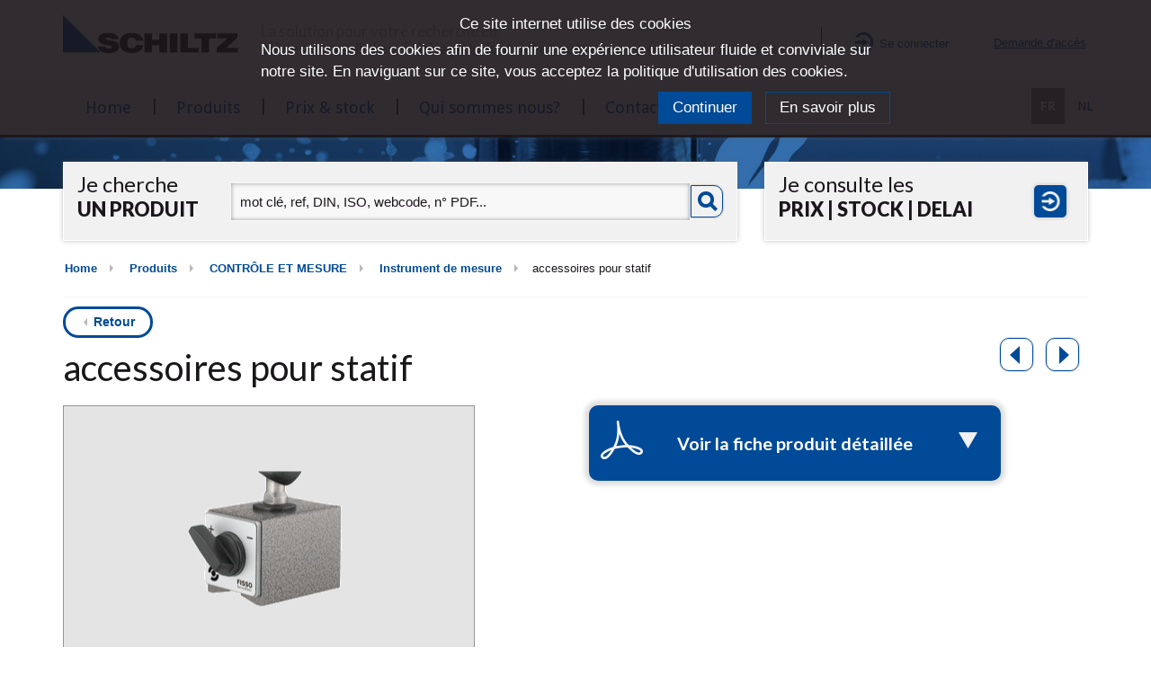

--- FILE ---
content_type: text/html;charset=UTF-8
request_url: https://www.schiltz.be/accessoires-pour-statif-instrument-de-mesure-1050-0881.html
body_size: 6607
content:
<!DOCTYPE html>
<html lang="en">
   
   <head>
      <meta charset="utf-8">
      <meta http-equiv="X-UA-Compatible" content="IE=edge">
      <meta name="viewport" content="width=device-width, initial-scale=1">
      <meta name="description" content="accessoires pour statif dans le catalogue de la société Schiltz - PIÈCE NORMALISÉE POUR MACHINE Articulation mécanique,Autres applications magnétiques industrielles Aimant pour le contrôle,OUTILLAGE Mesure,OUTILLAGE Rotule blocable -" />
	  <meta name="keywords" content="accessoires, pour, statif, PIÈCE, NORMALISÉE, POUR, MACHINE, Articulation, mécanique, Autres, applications, magnétiques, industrielles, Aimant, pour, contrôle, OUTILLAGE, Mesure, OUTILLAGE, Rotule, blocable, statif, Belgique, Belgium" />
	  <meta name="Authors"  content="Uchrony s.a.">
    <meta name="google-site-verification" content="Y6ZN-WhvvPPWI8SCw9IuIpmNoUufoXzqS_dtRMPU8zM" />
	  
		<title>accessoires pour statif - Instrument de mesure</title>
	  
	  <link href="https://www.schiltz.be/favicon.ico" rel="SHORTCUT ICON"/>
	  
      <!-- Bootstrap -->
      <link rel="stylesheet" href="/stylesheets/css/style.css">
      <!-- jQuery (necessary for Bootstrap's JavaScript plugins) -->
      <script src="//ajax.googleapis.com/ajax/libs/jquery/1.11.2/jquery.min.js"></script>

      <!-- Include all compiled plugins (below), or include individual files as needed -->
      <script src="//maxcdn.bootstrapcdn.com/bootstrap/3.3.6/js/bootstrap.min.js"></script>
      <script src="/js/cycle-img.js"></script>
      <script src="/js/scripts.js"></script>
      <script src="/js/jquery-eu-cookie-law-popup.js"></script>
	  <script  type="text/javascript" src="/js/ajax.js"></script>
      <!-- HTML5 shim and Respond.js for IE8 support of HTML5 elements and media queries -->
      

      <link href='https://fonts.googleapis.com/css?family=Lato:400,300,300italic,400italic,700,700italic,900,900italic' rel='stylesheet' type='text/css'>
      <link href='https://fonts.googleapis.com/css?family=Droid+Sans:400,700' rel='stylesheet' type='text/css'>
		  <script>(function(i,s,o,g,r,a,m){i["GoogleAnalyticsObject"]=r;i[r]=i[r]||function(){(i[r].q=i[r].q||[]).push(arguments)},i[r].l=1*new Date();a=s.createElement(o),m=s.getElementsByTagName(o)[0];a.async=1;a.src=g;m.parentNode.insertBefore(a,m)})(window,document,"script","//www.google-analytics.com/analytics.js","ga");ga("create", "UA-688700-4", {"cookieDomain":"auto"});ga("set", "anonymizeIp", true);ga("send", "pageview");</script>
   </head>
   
   <body id="inside" class="fr ">

	
  <div class="modal fade bs-example-modal-lg" id="myModal" tabindex="-1" role="dialog" aria-labelledby="myModalLabel">
	  <div class="modal-dialog modal-lg">
	    <div class="modal-content">
	      <div class="modal-header">
	        <button type="button" class="close" data-dismiss="modal" aria-label="Close"><span aria-hidden="true">&times;</span></button>
	        <h4 class="modal-title"></h4>
	      </div>
	      <div class="modal-body">
		      
				<div class="modal-footer">
				    <div class="modal-button">
						
					</div>
			      </div>
		  </div>
	    </div><!-- /.modal-content -->
	  </div><!-- /.modal-dialog -->
	</div><!-- /.modal -->
  <div class="modal fade" id="myModalStockDelay">
		<div class="modal-dialog">
			<div class="modal-content bmd-modalContent">

				<div class="modal-body">

          <div class="close-button">
					<button type="button" class="close" data-dismiss="modal" aria-label="Close"><span aria-hidden="true">&times;</span></button>
          </div>
          <div class="embed-responsive embed-responsive-16by9">
            
          </div>
				</div>

			</div><!-- /.modal-content -->
		</div><!-- /.modal-dialog -->
	</div><!-- /.modal -->
	
            <header class="main-header">
              <div class="container">

                <h1 id="logo"><a href="https://www.schiltz.be/"><span>Schiltz</span></a></h1>

					<h2>La solution pour votre recherche en <strong>pi&egrave;ces normalis&eacute;es, &eacute;clairage industriel et autres composants de machines</strong></h2>

                <div class="col-lg-3 col-md-4 col-sm-6  col-xs-12 box-admin ">
					<div class="row">
						
	                        <div class="col-lg-6 col-md-6 col-xs-6 col-xs-6">
	                            <a class="login" href="javascript:login('login');">Se connecter</a>
	                        </div>
	                        <div class="col-lg-6 col-md-6 col-xs-6 col-xs-6 text-right acces-login">
	                            <a href="javascript:login('register');" class="infobulle">Demande d'acc&egrave;s
	                            <span>Consultez &agrave; tout moment les prix et la disponibilit&eacute; de nos articles</span>
	                        </a>
	                        </div>
						
                    </div>
                </div>
              </div>
              <div class="clearfix"></div>
              <nav class="navbar navbar-default" role="navigation">
                <div class="container">
                  <div class="row">
                    <div class="col-lg-10 col-md-10 col-sm-10 col-xs-12">
                      
<div class="row">
	
		<!-- Brand and toggle get grouped for better mobile display -->
		<div class="navbar-header">
		    <button type="button" class="navbar-toggle collapsed" data-toggle="collapse" data-target="#bs-example-navbar-collapse-1">
		        <span class="sr-only">Toggle navigation</span>
		        <span class="icon-bar"></span>
		        <span class="icon-bar"></span>
		        <span class="icon-bar"></span>
		    </button>
		</div>
		<!-- Collect the nav links, forms, and other content for toggling -->
		<div class="collapse navbar-collapse" id="bs-example-navbar-collapse-1">
		    <ul class="nav navbar-nav">
			    
			        <li class=""><a href="home-fr.html" class="" title="Home">Home</a></li>
			    
			        <li class=""><a href="produits.html" class="" title="Produits">Produits</a></li>
			    
			        <li class=""><a href="prix-stock-delai.html" class="" title="Prix & stock">Prix & stock</a></li>
			    
			        <li class=""><a href="presentation.html" class="" title="Qui sommes nous?">Qui sommes nous?</a></li>
			    
			        <li class=""><a href="contact-fr.html" class="" title="Contact">Contact</a></li>
			    
		    </ul>
		 </div><!-- /.navbar-collapse -->
	 
 </div>
                    </div>
                    <div class="col-lg-2 col-md-2 col-sm-2 col-xs-12">
                      <div class="row">
	<ul class="language-switcher-locale-url">
		
					<li class="fr first active">
						<a href="produitsdetail.cfm?prodid=996&nomid=1050&lang=FR" class="language-link active">FR</a>
					</li>
				
					<li class="nl last ">
						<a href="produitsdetail.cfm?prodid=996&nomid=1050&lang=NL" class="language-link ">NL</a>
					</li>
				
	</ul>
</div>

                    </div>
                  </div>
                </div><!-- /.container -->
              </nav>
            </header>
          

<script>
//code to handle setting page offset on load
function getParameterByName(name, url) {
    if (!url) url = window.location.href;
    name = name.replace(/[\[\]]/g, "\\$&");
    var regex = new RegExp("[?&]" + name + "(=([^&#]*)|&|#|$)"),
        results = regex.exec(url);
    if (!results) return null;
    if (!results[2]) return '';
    return decodeURIComponent(results[2].replace(/\+/g, " "));
}
$(function() {
	$("#prodprev,#prodnext").click(function(){
		var page_y = $( document ).scrollTop();
		window.location.href = $(this).attr('href') + '?page_y=' + page_y;
		return false;
	});
    if ( window.location.href.indexOf( 'page_y' ) != -1 ) {
        //gets the number from end of url
        console.log(getParameterByName('page_y'));
        var match = getParameterByName('page_y').match( /\d+$/ );
        var page_y = match[0];

        //sets the page offset
        $( 'html, body' ).scrollTop( page_y );
    }
});
</script>
<main>
	<div class="container">
		<div id="catalogu-search">
     <div class="row">
     
       <div class="productSearch col-lg-8 col-md-8 col-sm-8 col-xs-12 ">
           
<div class="box catalog">
    <div class="col-lg-12 col-md-12 col-sm-12 col-xs-12 searchBox">
		<h2>Je cherche <span>UN PRODUIT</span></h2>
        
		<form method="post" name="f_search" action="Research.cfm?lang=fr#catalogu-search" onsubmit="javascript:return correctquery(document.getElementById('f_input').value,3,'f_input','La recherche par mots-cl&eacute;s doit comporter au moins 3 caract&egrave;res.');">

                <div class="searchInput">
                    <input type="search" name="f_input" id="f_input" placeholder="mot cl&eacute;, ref, DIN, ISO, webcode,&nbsp;n&deg; PDF..." >
                </div>
                <div class="btn-search nopadding-left">
                    <button type="submit" class="btn-border"><span>Rechercher</span></button>
                </div>


        <p class="info"></p>
		
		<div class="inox check-awesome">
            <input type="checkbox" id="inox" name="f_inox" >
            <label for="inox">
                <span class="circle"></span>
                <span class="check"></span>
                <span class="boxcheck"></span>
                <img src="img/ico_inox.png" alt="inox"> <strong>Rechercher</strong> uniquement les produits en <strong>INOX</strong>
            </label>
        </div>
		
		</form>
    </div>
    <div class="clearfix"></div>
</div> 
       </div>
       <div class="priceBox col-lg-4 col-md-4 col-sm-4 col-xs-12 ">
            <script>
// (function($) {
//
//     $.fn.bmdIframe = function( options ) {
//         var self = this;
//         var settings = $.extend({
//             classBtn: '.bmd-modalButton',
//             defaultW: 800,
//             defaultH: 360
//         }, options );
//
//         $(settings.classBtn).on('click', function(e) {
//
//           var data = {
//             'src': $(this).attr('data-bmdSrc'),
//             'height': $(this).attr('data-bmdHeight') || settings.defaultH,
//             'width': $(this).attr('data-bmdWidth') || settings.defaultW
//           };
//
//
//           // stampiamo i nostri dati nell'iframe
//           $(self).find("iframe").attr(data);
//         });
//
//         // se si chiude la modale resettiamo i dati dell'iframe per impedire ad un video di continuare a riprodursi anche quando la modale è chiusa
//         this.on('hidden.bs.modal', function(){
//           $(this).find('iframe').html("").attr("src", "");
//         });
//
//         return this;
//     };
//
// })(jQuery);





jQuery(document).ready(function(){
  //jQuery("#myModalStockDelay").bmdIframe();

  
});
</script>

<div class="box price">
    <div class="col-lg-12 col-md-12 col-sm-12 col-xs-12">
        



        <h2>
          Je consulte les <span>PRIX | STOCK | DELAI</span>
        </h2>

    
        <a class="btn-blue login bmd-modalButton"  href="javascript:login('login','','accessoires-pour-statif-instrument-de-mesure-1050-0881.html');"> </a>
    
    </div>
    <div class="clearfix"></div>
</div>


       </div>
     
     
     <div class="clearfix"></div>
     </div>
</div>

<div class="pathway">
	
			<p><a href="home-fr.html">    Home</a></p>
	
	 <p> <a href="produits.html">Produits</a></p> <p><a href="controle-et-mesure.html">CONTRÔLE ET MESURE</a></p>
			
				<p><a href="controle-et-mesure-instrument-de-mesure.html">Instrument de mesure</a></p>
			
				<p><span class="crumselect">accessoires pour statif</span></p>
			
</div>

		<a href="produits.html" class="backbutton">Retour</a>
	
			<div class="row detail-catalog">
				<div class="col-lg-9 col-md-9 col-sm-9 col-xs-12" id="nbresult">
					<h1>accessoires pour statif</h1>
					<script>
						jQuery('#crumbtrail').html(jQuery('#crumbtrail').html()+' &gt; <span class="crumselect">accessoires pour statif</span>');
					</script>
				</div>
				
				<div class="col-lg-3 col-md-3 col-sm-3 col-xs-12 preview" id="previousnext">
					
						<ul>
							<li><a href="statif-instrument-de-mesure-1050-0880.html" id="prodprev" class="infobulle btn-border prev" style="width:37px;"><span class="displaynone">Pr&eacute;c&eacute;dent</span>
								<span>Statif</span>
								</a>
							</li>
							<li><a href="jauge-de-pression-instrument-de-mesure-1050-0029.html" id="prodnext" class="infobulle btn-border next" style="width:37px;"><span class="displaynone">Suivant</span>
								<span>Jauge de pression</span>
								</a>
							</li>
						</ul>
					
				</div>
			</div>


			
			<div class="row" id="catalog">
				<section class="detail">
					<div class="col-lg-5 col-md-6 col-sm-6 col-xs-12">
						<div id="carousel-product" class="carousel slide carousel-sync" data-ride="carousel" data-pause="false">
							<div class="carousel-inner">
								
									<div class="item active">
										<img src="images/Products/996/fr/mainthumbnail/0881-accessoires-pour-statif.gif" alt="0881 - accessoires pour statif" title="0881 - accessoires pour statif">
									</div>
								

							</div>
							<!-- Indicators -->
							
						</div>
					</div>
					<div class="col-lg-5 col-lg-offset-1 col-md-5 col-md-offset-1 col-sm-6 col-xs-12 list-button">
						<a href="https://www.schiltz.be/images/Products/pdf/F0881-accessoires-pour-statif.pdf" class="bigbtn btn-blue pdf" target="_blank"><span>Voir la fiche produit d&eacute;taill&eacute;e</span></a>
						
					</div>
					<div class="clearfix"></div>


						
						<div class="col-lg-5 col-md-5 col-sm-5 col-xs-12 description">
							<h3>Description</h3>
							
								<p><p></p>
<div id="ConnectiveDocSignExtentionInstalled"></div></p>
							
						</div>
						<div class="col-lg-6 col-md-6 col-lg-offset-1 col-md-offset-1 col-sm-7 col-xs-12">
							<h3>Exemples d'utilisation de ces produits</h3>
							
								<ul>
                                    <li><a href="https://www.schiltz.be/images/Products/pdf/F0881-accessoires-pour-statif.pdf" target="_blank">Voir la fiche produit d&eacute;taill&eacute;e</a></li>
                                </ul>
							
						</div>
				</section>
				
	<aside class="lastview hidden-xs" >
		<div class="row">
			<div class="col-lg-12 col-md-12 col-sm-12 col-xs-12">
				<h4>R&eacute;cemment vu</h4>
			</div>
			<div class="vignette alllevel">
				
				
						<div class="col-lg-1 col-md-1 col-sm-3 hidden-xs">
							<div class="box-vignette-product">
								<div class="vignette-product">
									
									<a href="accessoires-pour-statif-instrument-de-mesure-1050-0881.html">
										<h3>accessoires pour statif</h3>
										<img src="images/Products/996/fr/mainthumbnail/0881-accessoires-pour-statif.gif" alt="0881 - accessoires pour statif" title="0881 - accessoires pour statif">
										<span>D&eacute;tails</span>
									</a>
								</div>
							</div>
						</div>
					
			</div>
		</div>
	</aside> 
			</div>
		
	</div>
</main>



       <footer id="main-footer">
           <div class="container">
               <div class="row">
                   <div class="col-lg-6 col-md-6 col-sm-6 col-xs-12">
                     <p>© 2026  Schiltz nv/sa&nbsp;| Tel. +32.2.464.48.30 |&nbsp; <a href="mailto:info@schiltz.be" target="_blank">info@schiltz.be</a></p>
                     <p>
                       
                            <span><a href="../files/Conditions-generales-de-vente-Algemene-verkoopsvoorwaarden-BE.pdf" title="Conditions-generales-de-vente" target="_blank">Conditions g&eacute;n&eacute;rales de vente</a></span>
                        
                          | 
                            <span><a href="../files/Politique-de-confidentialite-SCHILTZ-sa.pdf" target="_blank">Politique de confidentialit&eacute;</a></span>
                        
                    </p>
                   </div>
                   <div class="col-lg-6 col-md-6 col-sm-6 col-xs-12 text-right">
                       <a href="http://get.adobe.com/fr/reader" class="btn-border adobe-reader" target="_blank">Get adobe reader</a>
                       <span>a website by <a href="http://www.uchrony.be" target="_blank">Uchrony</a></span>
                   </div>
               </div>
           </div>
       	</footer>
		
		<script>$('.carousel').carousel({
		    interval: false
		})</script>

    
    <script>
    jQuery("document").ready(function(){
        jQuery("document").euCookieLawPopup().init({
            cookiePolicyUrl:
            
                '../files/Politique-de-confidentialite-SCHILTZ-sa.pdf',
            
            popupPosition: 'top',
            colorStyle: 'default',
            compactStyle: false,
            popupTitle:
            
                        "Ce site internet utilise des cookies",
                
            popupText:
            
                        "Nous utilisons des cookies afin de fournir une expérience utilisateur fluide et conviviale sur notre site. En naviguant sur ce site, vous acceptez la politique d'utilisation des cookies.",
                
            buttonContinueTitle:
            
                       "Continuer",
                
            buttonLearnmoreTitle:
            
                       "En savoir plus",
                
            buttonLearnmoreOpenInNewWindow: true,
            agreementExpiresInDays: 366,
            autoAcceptCookiePolicy: false,
            htmlMarkup: null
        });
    });

    </script>
    
   </body>
</html>


--- FILE ---
content_type: text/css
request_url: https://www.schiltz.be/stylesheets/css/style.css
body_size: 60600
content:
@charset "UTF-8";
/*! normalize.css v3.0.2 | MIT License | git.io/normalize */
/**
* 1. Set default font family to sans-serif.
* 2. Prevent iOS text size adjust after orientation change, without disabling
*    user zoom.
*/
html {
  font-family: sans-serif;
  /* 1 */
  -ms-text-size-adjust: 100%;
  /* 2 */
  -webkit-text-size-adjust: 100%;
  /* 2 */ }

/**
* Remove default margin.
*/
body {
  margin: 0; }

/* HTML5 display definitions
========================================================================== */
/**
* Correct `block` display not defined for any HTML5 element in IE 8/9.
* Correct `block` display not defined for `details` or `summary` in IE 10/11
* and Firefox.
* Correct `block` display not defined for `main` in IE 11.
*/
article,
aside,
details,
figcaption,
figure,
footer,
header,
hgroup,
main,
menu,
nav,
section,
summary {
  display: block; }

/**
* 1. Correct `inline-block` display not defined in IE 8/9.
* 2. Normalize vertical alignment of `progress` in Chrome, Firefox, and Opera.
*/
audio,
canvas,
progress,
video {
  display: inline-block;
  /* 1 */
  vertical-align: baseline;
  /* 2 */ }

/**
* Prevent modern browsers from displaying `audio` without controls.
* Remove excess height in iOS 5 devices.
*/
audio:not([controls]) {
  display: none;
  height: 0; }

/**
* Address `[hidden]` styling not present in IE 8/9/10.
* Hide the `template` element in IE 8/9/11, Safari, and Firefox < 22.
*/
[hidden],
template {
  display: none; }

/* Links
========================================================================== */
/**
* Remove the gray background color from active links in IE 10.
*/
a {
  background-color: transparent; }

/**
* Improve readability when focused and also mouse hovered in all browsers.
*/
a:active,
a:hover {
  outline: 0;
  text-decoration: none; }

/* Text-level semantics
========================================================================== */
/**
* Address styling not present in IE 8/9/10/11, Safari, and Chrome.
*/
abbr[title] {
  border-bottom: 1px dotted; }

/**
* Address style set to `bolder` in Firefox 4+, Safari, and Chrome.
*/
b,
strong {
  font-weight: bold; }

/**
* Address styling not present in Safari and Chrome.
*/
dfn {
  font-style: italic; }

/**
* Address styling not present in IE 8/9.
*/
mark {
  background: #ff0;
  color: #000; }

/**
* Address inconsistent and variable font size in all browsers.
*/
small {
  font-size: 80%; }

/**
* Prevent `sub` and `sup` affecting `line-height` in all browsers.
*/
sub,
sup {
  font-size: 75%;
  line-height: 0;
  position: relative;
  vertical-align: baseline; }

sup {
  top: -0.5em; }

sub {
  bottom: -0.25em; }

/* Embedded content
========================================================================== */
/**
* Remove border when inside `a` element in IE 8/9/10.
*/
img {
  border: 0; }

/**
* Correct overflow not hidden in IE 9/10/11.
*/
svg:not(:root) {
  overflow: hidden; }

/* Grouping content
========================================================================== */
/**
* Address margin not present in IE 8/9 and Safari.
*/
figure {
  margin: 1em 40px; }

/**
* Address differences between Firefox and other browsers.
*/
hr {
  -moz-box-sizing: content-box;
  box-sizing: content-box;
  height: 0; }

/**
* Contain overflow in all browsers.
*/
pre {
  overflow: auto; }

/**
* Address odd `em`-unit font size rendering in all browsers.
*/
code,
kbd,
pre,
samp {
  font-family: monospace, monospace;
  font-size: 1em; }

/* Forms
========================================================================== */
/**
* Known limitation: by default, Chrome and Safari on OS X allow very limited
* styling of `select`, unless a `border` property is set.
*/
/**
* 1. Correct color not being inherited.
*    Known issue: affects color of disabled elements.
* 2. Correct font properties not being inherited.
* 3. Address margins set differently in Firefox 4+, Safari, and Chrome.
*/
button,
input,
optgroup,
select,
textarea {
  color: inherit;
  /* 1 */
  font: inherit;
  /* 2 */
  margin: 0;
  /* 3 */ }

/**
* Address `overflow` set to `hidden` in IE 8/9/10/11.
*/
button {
  overflow: visible; }

/**
* Address inconsistent `text-transform` inheritance for `button` and `select`.
* All other form control elements do not inherit `text-transform` values.
* Correct `button` style inheritance in Firefox, IE 8/9/10/11, and Opera.
* Correct `select` style inheritance in Firefox.
*/
button,
select {
  text-transform: none; }

/**
* 1. Avoid the WebKit bug in Android 4.0.* where (2) destroys native `audio`
*    and `video` controls.
* 2. Correct inability to style clickable `input` types in iOS.
* 3. Improve usability and consistency of cursor style between image-type
*    `input` and others.
*/
button,
html input[type="button"],
input[type="reset"],
input[type="submit"] {
  -webkit-appearance: button;
  /* 2 */
  cursor: pointer;
  /* 3 */ }

/**
* Re-set default cursor for disabled elements.
*/
button[disabled],
html input[disabled] {
  cursor: default; }

/**
* Remove inner padding and border in Firefox 4+.
*/
button::-moz-focus-inner,
input::-moz-focus-inner {
  border: 0;
  padding: 0; }

/**
* Address Firefox 4+ setting `line-height` on `input` using `!important` in
* the UA stylesheet.
*/
input {
  line-height: normal; }

/**
* It's recommended that you don't attempt to style these elements.
* Firefox's implementation doesn't respect box-sizing, padding, or width.
*
* 1. Address box sizing set to `content-box` in IE 8/9/10.
* 2. Remove excess padding in IE 8/9/10.
*/
input[type="checkbox"],
input[type="radio"] {
  box-sizing: border-box;
  /* 1 */
  padding: 0;
  /* 2 */ }

/**
* Fix the cursor style for Chrome's increment/decrement buttons. For certain
* `font-size` values of the `input`, it causes the cursor style of the
* decrement button to change from `default` to `text`.
*/
input[type="number"]::-webkit-inner-spin-button,
input[type="number"]::-webkit-outer-spin-button {
  height: auto; }

/**
* 1. Address `appearance` set to `searchfield` in Safari and Chrome.
* 2. Address `box-sizing` set to `border-box` in Safari and Chrome
*    (include `-moz` to future-proof).
*/
input[type="search"] {
  -webkit-appearance: textfield;
  /* 1 */
  -moz-box-sizing: content-box;
  -webkit-box-sizing: content-box;
  /* 2 */
  box-sizing: content-box; }

/**
* Remove inner padding and search cancel button in Safari and Chrome on OS X.
* Safari (but not Chrome) clips the cancel button when the search input has
* padding (and `textfield` appearance).
*/
input[type="search"]::-webkit-search-cancel-button,
input[type="search"]::-webkit-search-decoration {
  -webkit-appearance: none; }

/**
* Define consistent border, margin, and padding.
*/
fieldset {
  border: 1px solid #c0c0c0;
  margin: 0 2px;
  padding: 0.35em 0.625em 0.75em; }

/**
* 1. Correct `color` not being inherited in IE 8/9/10/11.
* 2. Remove padding so people aren't caught out if they zero out fieldsets.
*/
legend {
  border: 0;
  /* 1 */
  padding: 0;
  /* 2 */ }

/**
* Remove default vertical scrollbar in IE 8/9/10/11.
*/
textarea {
  overflow: auto; }

/**
* Don't inherit the `font-weight` (applied by a rule above).
* NOTE: the default cannot safely be changed in Chrome and Safari on OS X.
*/
optgroup {
  font-weight: bold; }

/* Tables
========================================================================== */
/**
* Remove most spacing between table cells.
*/
table {
  border-collapse: collapse;
  border-spacing: 0; }

td,
th {
  padding: 0; }

/*!
 * Bootstrap v3.3.5 (http://getbootstrap.com)
 * Copyright 2011-2015 Twitter, Inc.
 * Licensed under MIT (https://github.com/twbs/bootstrap/blob/master/LICENSE)
 */
/*! normalize.css v3.0.3 | MIT License | github.com/necolas/normalize.css */
html {
  font-family: sans-serif;
  -ms-text-size-adjust: 100%;
  -webkit-text-size-adjust: 100%; }

body {
  margin: 0; }

article,
aside,
details,
figcaption,
figure,
footer,
header,
hgroup,
main,
menu,
nav,
section,
summary {
  display: block; }

audio,
canvas,
progress,
video {
  display: inline-block;
  vertical-align: baseline; }

audio:not([controls]) {
  display: none;
  height: 0; }

[hidden],
template {
  display: none; }

a {
  background-color: transparent; }

a:active,
a:hover {
  outline: 0; }

abbr[title] {
  border-bottom: 1px dotted; }

b,
strong {
  font-weight: bold; }

dfn {
  font-style: italic; }

h1 {
  font-size: 2em;
  margin: 0.67em 0; }

mark {
  background: #ff0;
  color: #000; }

small {
  font-size: 80%; }

sub,
sup {
  font-size: 75%;
  line-height: 0;
  position: relative;
  vertical-align: baseline; }

sup {
  top: -0.5em; }

sub {
  bottom: -0.25em; }

img {
  border: 0; }

svg:not(:root) {
  overflow: hidden; }

figure {
  margin: 1em 40px; }

hr {
  box-sizing: content-box;
  height: 0; }

pre {
  overflow: auto; }

code,
kbd,
pre,
samp {
  font-family: monospace, monospace;
  font-size: 1em; }

button,
input,
optgroup,
select,
textarea {
  color: inherit;
  font: inherit;
  margin: 0; }

button {
  overflow: visible; }

button,
select {
  text-transform: none; }

button,
html input[type="button"],
input[type="reset"],
input[type="submit"] {
  -webkit-appearance: button;
  cursor: pointer; }

button[disabled],
html input[disabled] {
  cursor: default; }

button::-moz-focus-inner,
input::-moz-focus-inner {
  border: 0;
  padding: 0; }

input {
  line-height: normal; }

input[type="checkbox"],
input[type="radio"] {
  box-sizing: border-box;
  padding: 0; }

input[type="number"]::-webkit-inner-spin-button,
input[type="number"]::-webkit-outer-spin-button {
  height: auto; }

input[type="search"] {
  -webkit-appearance: textfield;
  box-sizing: content-box; }

input[type="search"]::-webkit-search-cancel-button,
input[type="search"]::-webkit-search-decoration {
  -webkit-appearance: none; }

fieldset {
  border: 1px solid #c0c0c0;
  margin: 0 2px;
  padding: 0.35em 0.625em 0.75em; }

legend {
  border: 0;
  padding: 0; }

textarea {
  overflow: auto; }

optgroup {
  font-weight: bold; }

table {
  border-collapse: collapse;
  border-spacing: 0; }

td,
th {
  padding: 0; }

/*! Source: https://github.com/h5bp/html5-boilerplate/blob/master/src/css/main.css */
@media print {
  *,
  *:before,
  *:after {
    background: transparent !important;
    color: #000 !important;
    box-shadow: none !important;
    text-shadow: none !important; }

  a,
  a:visited {
    text-decoration: underline; }

  a[href]:after {
    content: " (" attr(href) ")"; }

  abbr[title]:after {
    content: " (" attr(title) ")"; }

  a[href^="#"]:after,
  a[href^="javascript:"]:after {
    content: ""; }

  pre,
  blockquote {
    border: 1px solid #999;
    page-break-inside: avoid; }

  thead {
    display: table-header-group; }

  tr,
  img {
    page-break-inside: avoid; }

  img {
    max-width: 100% !important; }

  p,
  h2,
  h3 {
    orphans: 3;
    widows: 3; }

  h2,
  h3 {
    page-break-after: avoid; }

  .navbar {
    display: none; }

  .btn > .caret,
  .dropup > .btn > .caret {
    border-top-color: #000 !important; }

  .label {
    border: 1px solid #000; }

  .table {
    border-collapse: collapse !important; }
    .table td,
    .table th {
      background-color: #fff !important; }

  .table-bordered th,
  .table-bordered td {
    border: 1px solid #ddd !important; } }
@font-face {
  font-family: 'Glyphicons Halflings';
  src: url("../fonts/bootstrap/glyphicons-halflings-regular.eot");
  src: url("../fonts/bootstrap/glyphicons-halflings-regular.eot?#iefix") format("embedded-opentype"), url("../fonts/bootstrap/glyphicons-halflings-regular.woff2") format("woff2"), url("../fonts/bootstrap/glyphicons-halflings-regular.woff") format("woff"), url("../fonts/bootstrap/glyphicons-halflings-regular.ttf") format("truetype"), url("../fonts/bootstrap/glyphicons-halflings-regular.svg#glyphicons_halflingsregular") format("svg"); }
.glyphicon {
  position: relative;
  top: 1px;
  display: inline-block;
  font-family: 'Glyphicons Halflings';
  font-style: normal;
  font-weight: normal;
  line-height: 1;
  -webkit-font-smoothing: antialiased;
  -moz-osx-font-smoothing: grayscale; }

.glyphicon-asterisk:before {
  content: "\2a"; }

.glyphicon-plus:before {
  content: "\2b"; }

.glyphicon-euro:before,
.glyphicon-eur:before {
  content: "\20ac"; }

.glyphicon-minus:before {
  content: "\2212"; }

.glyphicon-cloud:before {
  content: "\2601"; }

.glyphicon-envelope:before {
  content: "\2709"; }

.glyphicon-pencil:before {
  content: "\270f"; }

.glyphicon-glass:before {
  content: "\e001"; }

.glyphicon-music:before {
  content: "\e002"; }

.glyphicon-search:before {
  content: "\e003"; }

.glyphicon-heart:before {
  content: "\e005"; }

.glyphicon-star:before {
  content: "\e006"; }

.glyphicon-star-empty:before {
  content: "\e007"; }

.glyphicon-user:before {
  content: "\e008"; }

.glyphicon-film:before {
  content: "\e009"; }

.glyphicon-th-large:before {
  content: "\e010"; }

.glyphicon-th:before {
  content: "\e011"; }

.glyphicon-th-list:before {
  content: "\e012"; }

.glyphicon-ok:before {
  content: "\e013"; }

.glyphicon-remove:before {
  content: "\e014"; }

.glyphicon-zoom-in:before {
  content: "\e015"; }

.glyphicon-zoom-out:before {
  content: "\e016"; }

.glyphicon-off:before {
  content: "\e017"; }

.glyphicon-signal:before {
  content: "\e018"; }

.glyphicon-cog:before {
  content: "\e019"; }

.glyphicon-trash:before {
  content: "\e020"; }

.glyphicon-home:before {
  content: "\e021"; }

.glyphicon-file:before {
  content: "\e022"; }

.glyphicon-time:before {
  content: "\e023"; }

.glyphicon-road:before {
  content: "\e024"; }

.glyphicon-download-alt:before {
  content: "\e025"; }

.glyphicon-download:before {
  content: "\e026"; }

.glyphicon-upload:before {
  content: "\e027"; }

.glyphicon-inbox:before {
  content: "\e028"; }

.glyphicon-play-circle:before {
  content: "\e029"; }

.glyphicon-repeat:before {
  content: "\e030"; }

.glyphicon-refresh:before {
  content: "\e031"; }

.glyphicon-list-alt:before {
  content: "\e032"; }

.glyphicon-lock:before {
  content: "\e033"; }

.glyphicon-flag:before {
  content: "\e034"; }

.glyphicon-headphones:before {
  content: "\e035"; }

.glyphicon-volume-off:before {
  content: "\e036"; }

.glyphicon-volume-down:before {
  content: "\e037"; }

.glyphicon-volume-up:before {
  content: "\e038"; }

.glyphicon-qrcode:before {
  content: "\e039"; }

.glyphicon-barcode:before {
  content: "\e040"; }

.glyphicon-tag:before {
  content: "\e041"; }

.glyphicon-tags:before {
  content: "\e042"; }

.glyphicon-book:before {
  content: "\e043"; }

.glyphicon-bookmark:before {
  content: "\e044"; }

.glyphicon-print:before {
  content: "\e045"; }

.glyphicon-camera:before {
  content: "\e046"; }

.glyphicon-font:before {
  content: "\e047"; }

.glyphicon-bold:before {
  content: "\e048"; }

.glyphicon-italic:before {
  content: "\e049"; }

.glyphicon-text-height:before {
  content: "\e050"; }

.glyphicon-text-width:before {
  content: "\e051"; }

.glyphicon-align-left:before {
  content: "\e052"; }

.glyphicon-align-center:before {
  content: "\e053"; }

.glyphicon-align-right:before {
  content: "\e054"; }

.glyphicon-align-justify:before {
  content: "\e055"; }

.glyphicon-list:before {
  content: "\e056"; }

.glyphicon-indent-left:before {
  content: "\e057"; }

.glyphicon-indent-right:before {
  content: "\e058"; }

.glyphicon-facetime-video:before {
  content: "\e059"; }

.glyphicon-picture:before {
  content: "\e060"; }

.glyphicon-map-marker:before {
  content: "\e062"; }

.glyphicon-adjust:before {
  content: "\e063"; }

.glyphicon-tint:before {
  content: "\e064"; }

.glyphicon-edit:before {
  content: "\e065"; }

.glyphicon-share:before {
  content: "\e066"; }

.glyphicon-check:before {
  content: "\e067"; }

.glyphicon-move:before {
  content: "\e068"; }

.glyphicon-step-backward:before {
  content: "\e069"; }

.glyphicon-fast-backward:before {
  content: "\e070"; }

.glyphicon-backward:before {
  content: "\e071"; }

.glyphicon-play:before {
  content: "\e072"; }

.glyphicon-pause:before {
  content: "\e073"; }

.glyphicon-stop:before {
  content: "\e074"; }

.glyphicon-forward:before {
  content: "\e075"; }

.glyphicon-fast-forward:before {
  content: "\e076"; }

.glyphicon-step-forward:before {
  content: "\e077"; }

.glyphicon-eject:before {
  content: "\e078"; }

.glyphicon-chevron-left:before {
  content: "\e079"; }

.glyphicon-chevron-right:before {
  content: "\e080"; }

.glyphicon-plus-sign:before {
  content: "\e081"; }

.glyphicon-minus-sign:before {
  content: "\e082"; }

.glyphicon-remove-sign:before {
  content: "\e083"; }

.glyphicon-ok-sign:before {
  content: "\e084"; }

.glyphicon-question-sign:before {
  content: "\e085"; }

.glyphicon-info-sign:before {
  content: "\e086"; }

.glyphicon-screenshot:before {
  content: "\e087"; }

.glyphicon-remove-circle:before {
  content: "\e088"; }

.glyphicon-ok-circle:before {
  content: "\e089"; }

.glyphicon-ban-circle:before {
  content: "\e090"; }

.glyphicon-arrow-left:before {
  content: "\e091"; }

.glyphicon-arrow-right:before {
  content: "\e092"; }

.glyphicon-arrow-up:before {
  content: "\e093"; }

.glyphicon-arrow-down:before {
  content: "\e094"; }

.glyphicon-share-alt:before {
  content: "\e095"; }

.glyphicon-resize-full:before {
  content: "\e096"; }

.glyphicon-resize-small:before {
  content: "\e097"; }

.glyphicon-exclamation-sign:before {
  content: "\e101"; }

.glyphicon-gift:before {
  content: "\e102"; }

.glyphicon-leaf:before {
  content: "\e103"; }

.glyphicon-fire:before {
  content: "\e104"; }

.glyphicon-eye-open:before {
  content: "\e105"; }

.glyphicon-eye-close:before {
  content: "\e106"; }

.glyphicon-warning-sign:before {
  content: "\e107"; }

.glyphicon-plane:before {
  content: "\e108"; }

.glyphicon-calendar:before {
  content: "\e109"; }

.glyphicon-random:before {
  content: "\e110"; }

.glyphicon-comment:before {
  content: "\e111"; }

.glyphicon-magnet:before {
  content: "\e112"; }

.glyphicon-chevron-up:before {
  content: "\e113"; }

.glyphicon-chevron-down:before {
  content: "\e114"; }

.glyphicon-retweet:before {
  content: "\e115"; }

.glyphicon-shopping-cart:before {
  content: "\e116"; }

.glyphicon-folder-close:before {
  content: "\e117"; }

.glyphicon-folder-open:before {
  content: "\e118"; }

.glyphicon-resize-vertical:before {
  content: "\e119"; }

.glyphicon-resize-horizontal:before {
  content: "\e120"; }

.glyphicon-hdd:before {
  content: "\e121"; }

.glyphicon-bullhorn:before {
  content: "\e122"; }

.glyphicon-bell:before {
  content: "\e123"; }

.glyphicon-certificate:before {
  content: "\e124"; }

.glyphicon-thumbs-up:before {
  content: "\e125"; }

.glyphicon-thumbs-down:before {
  content: "\e126"; }

.glyphicon-hand-right:before {
  content: "\e127"; }

.glyphicon-hand-left:before {
  content: "\e128"; }

.glyphicon-hand-up:before {
  content: "\e129"; }

.glyphicon-hand-down:before {
  content: "\e130"; }

.glyphicon-circle-arrow-right:before {
  content: "\e131"; }

.glyphicon-circle-arrow-left:before {
  content: "\e132"; }

.glyphicon-circle-arrow-up:before {
  content: "\e133"; }

.glyphicon-circle-arrow-down:before {
  content: "\e134"; }

.glyphicon-globe:before {
  content: "\e135"; }

.glyphicon-wrench:before {
  content: "\e136"; }

.glyphicon-tasks:before {
  content: "\e137"; }

.glyphicon-filter:before {
  content: "\e138"; }

.glyphicon-briefcase:before {
  content: "\e139"; }

.glyphicon-fullscreen:before {
  content: "\e140"; }

.glyphicon-dashboard:before {
  content: "\e141"; }

.glyphicon-paperclip:before {
  content: "\e142"; }

.glyphicon-heart-empty:before {
  content: "\e143"; }

.glyphicon-link:before {
  content: "\e144"; }

.glyphicon-phone:before {
  content: "\e145"; }

.glyphicon-pushpin:before {
  content: "\e146"; }

.glyphicon-usd:before {
  content: "\e148"; }

.glyphicon-gbp:before {
  content: "\e149"; }

.glyphicon-sort:before {
  content: "\e150"; }

.glyphicon-sort-by-alphabet:before {
  content: "\e151"; }

.glyphicon-sort-by-alphabet-alt:before {
  content: "\e152"; }

.glyphicon-sort-by-order:before {
  content: "\e153"; }

.glyphicon-sort-by-order-alt:before {
  content: "\e154"; }

.glyphicon-sort-by-attributes:before {
  content: "\e155"; }

.glyphicon-sort-by-attributes-alt:before {
  content: "\e156"; }

.glyphicon-unchecked:before {
  content: "\e157"; }

.glyphicon-expand:before {
  content: "\e158"; }

.glyphicon-collapse-down:before {
  content: "\e159"; }

.glyphicon-collapse-up:before {
  content: "\e160"; }

.glyphicon-log-in:before {
  content: "\e161"; }

.glyphicon-flash:before {
  content: "\e162"; }

.glyphicon-log-out:before {
  content: "\e163"; }

.glyphicon-new-window:before {
  content: "\e164"; }

.glyphicon-record:before {
  content: "\e165"; }

.glyphicon-save:before {
  content: "\e166"; }

.glyphicon-open:before {
  content: "\e167"; }

.glyphicon-saved:before {
  content: "\e168"; }

.glyphicon-import:before {
  content: "\e169"; }

.glyphicon-export:before {
  content: "\e170"; }

.glyphicon-send:before {
  content: "\e171"; }

.glyphicon-floppy-disk:before {
  content: "\e172"; }

.glyphicon-floppy-saved:before {
  content: "\e173"; }

.glyphicon-floppy-remove:before {
  content: "\e174"; }

.glyphicon-floppy-save:before {
  content: "\e175"; }

.glyphicon-floppy-open:before {
  content: "\e176"; }

.glyphicon-credit-card:before {
  content: "\e177"; }

.glyphicon-transfer:before {
  content: "\e178"; }

.glyphicon-cutlery:before {
  content: "\e179"; }

.glyphicon-header:before {
  content: "\e180"; }

.glyphicon-compressed:before {
  content: "\e181"; }

.glyphicon-earphone:before {
  content: "\e182"; }

.glyphicon-phone-alt:before {
  content: "\e183"; }

.glyphicon-tower:before {
  content: "\e184"; }

.glyphicon-stats:before {
  content: "\e185"; }

.glyphicon-sd-video:before {
  content: "\e186"; }

.glyphicon-hd-video:before {
  content: "\e187"; }

.glyphicon-subtitles:before {
  content: "\e188"; }

.glyphicon-sound-stereo:before {
  content: "\e189"; }

.glyphicon-sound-dolby:before {
  content: "\e190"; }

.glyphicon-sound-5-1:before {
  content: "\e191"; }

.glyphicon-sound-6-1:before {
  content: "\e192"; }

.glyphicon-sound-7-1:before {
  content: "\e193"; }

.glyphicon-copyright-mark:before {
  content: "\e194"; }

.glyphicon-registration-mark:before {
  content: "\e195"; }

.glyphicon-cloud-download:before {
  content: "\e197"; }

.glyphicon-cloud-upload:before {
  content: "\e198"; }

.glyphicon-tree-conifer:before {
  content: "\e199"; }

.glyphicon-tree-deciduous:before {
  content: "\e200"; }

.glyphicon-cd:before {
  content: "\e201"; }

.glyphicon-save-file:before {
  content: "\e202"; }

.glyphicon-open-file:before {
  content: "\e203"; }

.glyphicon-level-up:before {
  content: "\e204"; }

.glyphicon-copy:before {
  content: "\e205"; }

.glyphicon-paste:before {
  content: "\e206"; }

.glyphicon-alert:before {
  content: "\e209"; }

.glyphicon-equalizer:before {
  content: "\e210"; }

.glyphicon-king:before {
  content: "\e211"; }

.glyphicon-queen:before {
  content: "\e212"; }

.glyphicon-pawn:before {
  content: "\e213"; }

.glyphicon-bishop:before {
  content: "\e214"; }

.glyphicon-knight:before {
  content: "\e215"; }

.glyphicon-baby-formula:before {
  content: "\e216"; }

.glyphicon-tent:before {
  content: "\26fa"; }

.glyphicon-blackboard:before {
  content: "\e218"; }

.glyphicon-bed:before {
  content: "\e219"; }

.glyphicon-apple:before {
  content: "\f8ff"; }

.glyphicon-erase:before {
  content: "\e221"; }

.glyphicon-hourglass:before {
  content: "\231b"; }

.glyphicon-lamp:before {
  content: "\e223"; }

.glyphicon-duplicate:before {
  content: "\e224"; }

.glyphicon-piggy-bank:before {
  content: "\e225"; }

.glyphicon-scissors:before {
  content: "\e226"; }

.glyphicon-bitcoin:before {
  content: "\e227"; }

.glyphicon-btc:before {
  content: "\e227"; }

.glyphicon-xbt:before {
  content: "\e227"; }

.glyphicon-yen:before {
  content: "\00a5"; }

.glyphicon-jpy:before {
  content: "\00a5"; }

.glyphicon-ruble:before {
  content: "\20bd"; }

.glyphicon-rub:before {
  content: "\20bd"; }

.glyphicon-scale:before {
  content: "\e230"; }

.glyphicon-ice-lolly:before {
  content: "\e231"; }

.glyphicon-ice-lolly-tasted:before {
  content: "\e232"; }

.glyphicon-education:before {
  content: "\e233"; }

.glyphicon-option-horizontal:before {
  content: "\e234"; }

.glyphicon-option-vertical:before {
  content: "\e235"; }

.glyphicon-menu-hamburger:before {
  content: "\e236"; }

.glyphicon-modal-window:before {
  content: "\e237"; }

.glyphicon-oil:before {
  content: "\e238"; }

.glyphicon-grain:before {
  content: "\e239"; }

.glyphicon-sunglasses:before {
  content: "\e240"; }

.glyphicon-text-size:before {
  content: "\e241"; }

.glyphicon-text-color:before {
  content: "\e242"; }

.glyphicon-text-background:before {
  content: "\e243"; }

.glyphicon-object-align-top:before {
  content: "\e244"; }

.glyphicon-object-align-bottom:before {
  content: "\e245"; }

.glyphicon-object-align-horizontal:before {
  content: "\e246"; }

.glyphicon-object-align-left:before {
  content: "\e247"; }

.glyphicon-object-align-vertical:before {
  content: "\e248"; }

.glyphicon-object-align-right:before {
  content: "\e249"; }

.glyphicon-triangle-right:before {
  content: "\e250"; }

.glyphicon-triangle-left:before {
  content: "\e251"; }

.glyphicon-triangle-bottom:before {
  content: "\e252"; }

.glyphicon-triangle-top:before {
  content: "\e253"; }

.glyphicon-console:before {
  content: "\e254"; }

.glyphicon-superscript:before {
  content: "\e255"; }

.glyphicon-subscript:before {
  content: "\e256"; }

.glyphicon-menu-left:before {
  content: "\e257"; }

.glyphicon-menu-right:before {
  content: "\e258"; }

.glyphicon-menu-down:before {
  content: "\e259"; }

.glyphicon-menu-up:before {
  content: "\e260"; }

* {
  -webkit-box-sizing: border-box;
  -moz-box-sizing: border-box;
  box-sizing: border-box; }

*:before,
*:after {
  -webkit-box-sizing: border-box;
  -moz-box-sizing: border-box;
  box-sizing: border-box; }

html {
  font-size: 10px;
  -webkit-tap-highlight-color: rgba(0, 0, 0, 0); }

body {
  font-family: "Helvetica Neue", Helvetica, Arial, sans-serif;
  font-size: 14px;
  line-height: 1.428571429;
  color: #333333;
  background-color: #fff; }

input,
button,
select,
textarea {
  font-family: inherit;
  font-size: inherit;
  line-height: inherit; }

a {
  color: #004a97;
  text-decoration: none; }
  a:hover, a:focus {
    color: #00254b;
    text-decoration: underline; }
  a:focus {
    outline: thin dotted;
    outline: 5px auto -webkit-focus-ring-color;
    outline-offset: -2px; }

figure {
  margin: 0; }

img {
  vertical-align: middle; }

.img-responsive {
  display: block;
  max-width: 100%;
  height: auto; }

.img-rounded {
  border-radius: 6px; }

.img-thumbnail {
  padding: 4px;
  line-height: 1.428571429;
  background-color: #fff;
  border: 1px solid #ddd;
  border-radius: 4px;
  -webkit-transition: all 0.2s ease-in-out;
  -o-transition: all 0.2s ease-in-out;
  transition: all 0.2s ease-in-out;
  display: inline-block;
  max-width: 100%;
  height: auto; }

.img-circle {
  border-radius: 50%; }

hr {
  margin-top: 20px;
  margin-bottom: 20px;
  border: 0;
  border-top: 1px solid #eeeeee; }

.sr-only {
  position: absolute;
  width: 1px;
  height: 1px;
  margin: -1px;
  padding: 0;
  overflow: hidden;
  clip: rect(0, 0, 0, 0);
  border: 0; }

.sr-only-focusable:active, .sr-only-focusable:focus {
  position: static;
  width: auto;
  height: auto;
  margin: 0;
  overflow: visible;
  clip: auto; }

[role="button"] {
  cursor: pointer; }

h1, h2, h3, h4, h5, h6,
.h1, .h2, .h3, .h4, .h5, .h6 {
  font-family: inherit;
  font-weight: 500;
  line-height: 1.1;
  color: inherit; }
  h1 small,
  h1 .small, h2 small,
  h2 .small, h3 small,
  h3 .small, h4 small,
  h4 .small, h5 small,
  h5 .small, h6 small,
  h6 .small,
  .h1 small,
  .h1 .small, .h2 small,
  .h2 .small, .h3 small,
  .h3 .small, .h4 small,
  .h4 .small, .h5 small,
  .h5 .small, .h6 small,
  .h6 .small {
    font-weight: normal;
    line-height: 1;
    color: #777777; }

h1, .h1,
h2, .h2,
h3, .h3 {
  margin-top: 20px;
  margin-bottom: 10px; }
  h1 small,
  h1 .small, .h1 small,
  .h1 .small,
  h2 small,
  h2 .small, .h2 small,
  .h2 .small,
  h3 small,
  h3 .small, .h3 small,
  .h3 .small {
    font-size: 65%; }

h4, .h4,
h5, .h5,
h6, .h6 {
  margin-top: 10px;
  margin-bottom: 10px; }
  h4 small,
  h4 .small, .h4 small,
  .h4 .small,
  h5 small,
  h5 .small, .h5 small,
  .h5 .small,
  h6 small,
  h6 .small, .h6 small,
  .h6 .small {
    font-size: 75%; }

h1, .h1 {
  font-size: 36px; }

h2, .h2 {
  font-size: 30px; }

h3, .h3 {
  font-size: 24px; }

h4, .h4 {
  font-size: 18px; }

h5, .h5 {
  font-size: 14px; }

h6, .h6 {
  font-size: 12px; }

p {
  margin: 0 0 10px; }

.lead {
  margin-bottom: 20px;
  font-size: 16px;
  font-weight: 300;
  line-height: 1.4; }
  @media (min-width: 768px) {
    .lead {
      font-size: 21px; } }

small,
.small {
  font-size: 85%; }

mark,
.mark {
  background-color: #fcf8e3;
  padding: .2em; }

.text-left {
  text-align: left; }

.text-right {
  text-align: right; }

.text-center {
  text-align: center; }

.text-justify {
  text-align: justify; }

.text-nowrap {
  white-space: nowrap; }

.text-lowercase {
  text-transform: lowercase; }

.text-uppercase, .initialism {
  text-transform: uppercase; }

.text-capitalize {
  text-transform: capitalize; }

.text-muted {
  color: #777777; }

.text-primary {
  color: #337ab7; }

a.text-primary:hover,
a.text-primary:focus {
  color: #286090; }

.text-success {
  color: #3c763d; }

a.text-success:hover,
a.text-success:focus {
  color: #2b542c; }

.text-info {
  color: #31708f; }

a.text-info:hover,
a.text-info:focus {
  color: #245269; }

.text-warning {
  color: #8a6d3b; }

a.text-warning:hover,
a.text-warning:focus {
  color: #66512c; }

.text-danger {
  color: #a94442; }

a.text-danger:hover,
a.text-danger:focus {
  color: #843534; }

.bg-primary {
  color: #fff; }

.bg-primary {
  background-color: #337ab7; }

a.bg-primary:hover,
a.bg-primary:focus {
  background-color: #286090; }

.bg-success {
  background-color: #dff0d8; }

a.bg-success:hover,
a.bg-success:focus {
  background-color: #c1e2b3; }

.bg-info {
  background-color: #d9edf7; }

a.bg-info:hover,
a.bg-info:focus {
  background-color: #afd9ee; }

.bg-warning {
  background-color: #fcf8e3; }

a.bg-warning:hover,
a.bg-warning:focus {
  background-color: #f7ecb5; }

.bg-danger {
  background-color: #f2dede; }

a.bg-danger:hover,
a.bg-danger:focus {
  background-color: #e4b9b9; }

.page-header {
  padding-bottom: 9px;
  margin: 40px 0 20px;
  border-bottom: 1px solid #eeeeee; }

ul,
ol {
  margin-top: 0;
  margin-bottom: 10px; }
  ul ul,
  ul ol,
  ol ul,
  ol ol {
    margin-bottom: 0; }

.list-unstyled {
  padding-left: 0;
  list-style: none; }

.list-inline {
  padding-left: 0;
  list-style: none;
  margin-left: -5px; }
  .list-inline > li {
    display: inline-block;
    padding-left: 5px;
    padding-right: 5px; }

dl {
  margin-top: 0;
  margin-bottom: 20px; }

dt,
dd {
  line-height: 1.428571429; }

dt {
  font-weight: bold; }

dd {
  margin-left: 0; }

.dl-horizontal dd:before, .dl-horizontal dd:after {
  content: " ";
  display: table; }
.dl-horizontal dd:after {
  clear: both; }
@media (min-width: 768px) {
  .dl-horizontal dt {
    float: left;
    width: 160px;
    clear: left;
    text-align: right;
    overflow: hidden;
    text-overflow: ellipsis;
    white-space: nowrap; }
  .dl-horizontal dd {
    margin-left: 180px; } }

abbr[title],
abbr[data-original-title] {
  cursor: help;
  border-bottom: 1px dotted #777777; }

.initialism {
  font-size: 90%; }

blockquote {
  padding: 10px 20px;
  margin: 0 0 20px;
  font-size: 17.5px;
  border-left: 5px solid #eeeeee; }
  blockquote p:last-child,
  blockquote ul:last-child,
  blockquote ol:last-child {
    margin-bottom: 0; }
  blockquote footer,
  blockquote small,
  blockquote .small {
    display: block;
    font-size: 80%;
    line-height: 1.428571429;
    color: #777777; }
    blockquote footer:before,
    blockquote small:before,
    blockquote .small:before {
      content: '\2014 \00A0'; }

.blockquote-reverse,
blockquote.pull-right {
  padding-right: 15px;
  padding-left: 0;
  border-right: 5px solid #eeeeee;
  border-left: 0;
  text-align: right; }
  .blockquote-reverse footer:before,
  .blockquote-reverse small:before,
  .blockquote-reverse .small:before,
  blockquote.pull-right footer:before,
  blockquote.pull-right small:before,
  blockquote.pull-right .small:before {
    content: ''; }
  .blockquote-reverse footer:after,
  .blockquote-reverse small:after,
  .blockquote-reverse .small:after,
  blockquote.pull-right footer:after,
  blockquote.pull-right small:after,
  blockquote.pull-right .small:after {
    content: '\00A0 \2014'; }

address {
  margin-bottom: 20px;
  font-style: normal;
  line-height: 1.428571429; }

code,
kbd,
pre,
samp {
  font-family: Menlo, Monaco, Consolas, "Courier New", monospace; }

code {
  padding: 2px 4px;
  font-size: 90%;
  color: #c7254e;
  background-color: #f9f2f4;
  border-radius: 4px; }

kbd {
  padding: 2px 4px;
  font-size: 90%;
  color: #fff;
  background-color: #333;
  border-radius: 3px;
  box-shadow: inset 0 -1px 0 rgba(0, 0, 0, 0.25); }
  kbd kbd {
    padding: 0;
    font-size: 100%;
    font-weight: bold;
    box-shadow: none; }

pre {
  display: block;
  padding: 9.5px;
  margin: 0 0 10px;
  font-size: 13px;
  line-height: 1.428571429;
  word-break: break-all;
  word-wrap: break-word;
  color: #333333;
  background-color: #f5f5f5;
  border: 1px solid #ccc;
  border-radius: 4px; }
  pre code {
    padding: 0;
    font-size: inherit;
    color: inherit;
    white-space: pre-wrap;
    background-color: transparent;
    border-radius: 0; }

.pre-scrollable {
  max-height: 340px;
  overflow-y: scroll; }

.container {
  margin-right: auto;
  margin-left: auto;
  padding-left: 15px;
  padding-right: 15px; }
  .container:before, .container:after {
    content: " ";
    display: table; }
  .container:after {
    clear: both; }
  @media (min-width: 768px) {
    .container {
      width: 750px; } }
  @media (min-width: 992px) {
    .container {
      width: 970px; } }
  @media (min-width: 1200px) {
    .container {
      width: 1170px; } }

.container-fluid {
  margin-right: auto;
  margin-left: auto;
  padding-left: 15px;
  padding-right: 15px; }
  .container-fluid:before, .container-fluid:after {
    content: " ";
    display: table; }
  .container-fluid:after {
    clear: both; }

.row {
  margin-left: -15px;
  margin-right: -15px; }
  .row:before, .row:after {
    content: " ";
    display: table; }
  .row:after {
    clear: both; }

.col-xs-1, .col-sm-1, .col-md-1, .col-lg-1, .col-xs-2, .col-sm-2, .col-md-2, .col-lg-2, .col-xs-3, .col-sm-3, .col-md-3, .col-lg-3, .col-xs-4, .col-sm-4, .col-md-4, .col-lg-4, .col-xs-5, .col-sm-5, .col-md-5, .col-lg-5, .col-xs-6, .col-sm-6, .col-md-6, .col-lg-6, .col-xs-7, .col-sm-7, .col-md-7, .col-lg-7, .col-xs-8, .col-sm-8, .col-md-8, .col-lg-8, .col-xs-9, .col-sm-9, .col-md-9, .col-lg-9, .col-xs-10, .col-sm-10, .col-md-10, .col-lg-10, .col-xs-11, .col-sm-11, .col-md-11, .col-lg-11, .col-xs-12, .col-sm-12, .col-md-12, .col-lg-12 {
  position: relative;
  min-height: 1px;
  padding-left: 15px;
  padding-right: 15px; }

.col-xs-1, .col-xs-2, .col-xs-3, .col-xs-4, .col-xs-5, .col-xs-6, .col-xs-7, .col-xs-8, .col-xs-9, .col-xs-10, .col-xs-11, .col-xs-12 {
  float: left; }

.col-xs-1 {
  width: 8.3333333333%; }

.col-xs-2 {
  width: 16.6666666667%; }

.col-xs-3 {
  width: 25%; }

.col-xs-4 {
  width: 33.3333333333%; }

.col-xs-5 {
  width: 41.6666666667%; }

.col-xs-6 {
  width: 50%; }

.col-xs-7 {
  width: 58.3333333333%; }

.col-xs-8 {
  width: 66.6666666667%; }

.col-xs-9 {
  width: 75%; }

.col-xs-10 {
  width: 83.3333333333%; }

.col-xs-11 {
  width: 91.6666666667%; }

.col-xs-12 {
  width: 100%; }

.col-xs-pull-0 {
  right: auto; }

.col-xs-pull-1 {
  right: 8.3333333333%; }

.col-xs-pull-2 {
  right: 16.6666666667%; }

.col-xs-pull-3 {
  right: 25%; }

.col-xs-pull-4 {
  right: 33.3333333333%; }

.col-xs-pull-5 {
  right: 41.6666666667%; }

.col-xs-pull-6 {
  right: 50%; }

.col-xs-pull-7 {
  right: 58.3333333333%; }

.col-xs-pull-8 {
  right: 66.6666666667%; }

.col-xs-pull-9 {
  right: 75%; }

.col-xs-pull-10 {
  right: 83.3333333333%; }

.col-xs-pull-11 {
  right: 91.6666666667%; }

.col-xs-pull-12 {
  right: 100%; }

.col-xs-push-0 {
  left: auto; }

.col-xs-push-1 {
  left: 8.3333333333%; }

.col-xs-push-2 {
  left: 16.6666666667%; }

.col-xs-push-3 {
  left: 25%; }

.col-xs-push-4 {
  left: 33.3333333333%; }

.col-xs-push-5 {
  left: 41.6666666667%; }

.col-xs-push-6 {
  left: 50%; }

.col-xs-push-7 {
  left: 58.3333333333%; }

.col-xs-push-8 {
  left: 66.6666666667%; }

.col-xs-push-9 {
  left: 75%; }

.col-xs-push-10 {
  left: 83.3333333333%; }

.col-xs-push-11 {
  left: 91.6666666667%; }

.col-xs-push-12 {
  left: 100%; }

.col-xs-offset-0 {
  margin-left: 0%; }

.col-xs-offset-1 {
  margin-left: 8.3333333333%; }

.col-xs-offset-2 {
  margin-left: 16.6666666667%; }

.col-xs-offset-3 {
  margin-left: 25%; }

.col-xs-offset-4 {
  margin-left: 33.3333333333%; }

.col-xs-offset-5 {
  margin-left: 41.6666666667%; }

.col-xs-offset-6 {
  margin-left: 50%; }

.col-xs-offset-7 {
  margin-left: 58.3333333333%; }

.col-xs-offset-8 {
  margin-left: 66.6666666667%; }

.col-xs-offset-9 {
  margin-left: 75%; }

.col-xs-offset-10 {
  margin-left: 83.3333333333%; }

.col-xs-offset-11 {
  margin-left: 91.6666666667%; }

.col-xs-offset-12 {
  margin-left: 100%; }

@media (min-width: 768px) {
  .col-sm-1, .col-sm-2, .col-sm-3, .col-sm-4, .col-sm-5, .col-sm-6, .col-sm-7, .col-sm-8, .col-sm-9, .col-sm-10, .col-sm-11, .col-sm-12 {
    float: left; }

  .col-sm-1 {
    width: 8.3333333333%; }

  .col-sm-2 {
    width: 16.6666666667%; }

  .col-sm-3 {
    width: 25%; }

  .col-sm-4 {
    width: 33.3333333333%; }

  .col-sm-5 {
    width: 41.6666666667%; }

  .col-sm-6 {
    width: 50%; }

  .col-sm-7 {
    width: 58.3333333333%; }

  .col-sm-8 {
    width: 66.6666666667%; }

  .col-sm-9 {
    width: 75%; }

  .col-sm-10 {
    width: 83.3333333333%; }

  .col-sm-11 {
    width: 91.6666666667%; }

  .col-sm-12 {
    width: 100%; }

  .col-sm-pull-0 {
    right: auto; }

  .col-sm-pull-1 {
    right: 8.3333333333%; }

  .col-sm-pull-2 {
    right: 16.6666666667%; }

  .col-sm-pull-3 {
    right: 25%; }

  .col-sm-pull-4 {
    right: 33.3333333333%; }

  .col-sm-pull-5 {
    right: 41.6666666667%; }

  .col-sm-pull-6 {
    right: 50%; }

  .col-sm-pull-7 {
    right: 58.3333333333%; }

  .col-sm-pull-8 {
    right: 66.6666666667%; }

  .col-sm-pull-9 {
    right: 75%; }

  .col-sm-pull-10 {
    right: 83.3333333333%; }

  .col-sm-pull-11 {
    right: 91.6666666667%; }

  .col-sm-pull-12 {
    right: 100%; }

  .col-sm-push-0 {
    left: auto; }

  .col-sm-push-1 {
    left: 8.3333333333%; }

  .col-sm-push-2 {
    left: 16.6666666667%; }

  .col-sm-push-3 {
    left: 25%; }

  .col-sm-push-4 {
    left: 33.3333333333%; }

  .col-sm-push-5 {
    left: 41.6666666667%; }

  .col-sm-push-6 {
    left: 50%; }

  .col-sm-push-7 {
    left: 58.3333333333%; }

  .col-sm-push-8 {
    left: 66.6666666667%; }

  .col-sm-push-9 {
    left: 75%; }

  .col-sm-push-10 {
    left: 83.3333333333%; }

  .col-sm-push-11 {
    left: 91.6666666667%; }

  .col-sm-push-12 {
    left: 100%; }

  .col-sm-offset-0 {
    margin-left: 0%; }

  .col-sm-offset-1 {
    margin-left: 8.3333333333%; }

  .col-sm-offset-2 {
    margin-left: 16.6666666667%; }

  .col-sm-offset-3 {
    margin-left: 25%; }

  .col-sm-offset-4 {
    margin-left: 33.3333333333%; }

  .col-sm-offset-5 {
    margin-left: 41.6666666667%; }

  .col-sm-offset-6 {
    margin-left: 50%; }

  .col-sm-offset-7 {
    margin-left: 58.3333333333%; }

  .col-sm-offset-8 {
    margin-left: 66.6666666667%; }

  .col-sm-offset-9 {
    margin-left: 75%; }

  .col-sm-offset-10 {
    margin-left: 83.3333333333%; }

  .col-sm-offset-11 {
    margin-left: 91.6666666667%; }

  .col-sm-offset-12 {
    margin-left: 100%; } }
@media (min-width: 992px) {
  .col-md-1, .col-md-2, .col-md-3, .col-md-4, .col-md-5, .col-md-6, .col-md-7, .col-md-8, .col-md-9, .col-md-10, .col-md-11, .col-md-12 {
    float: left; }

  .col-md-1 {
    width: 8.3333333333%; }

  .col-md-2 {
    width: 16.6666666667%; }

  .col-md-3 {
    width: 25%; }

  .col-md-4 {
    width: 33.3333333333%; }

  .col-md-5 {
    width: 41.6666666667%; }

  .col-md-6 {
    width: 50%; }

  .col-md-7 {
    width: 58.3333333333%; }

  .col-md-8 {
    width: 66.6666666667%; }

  .col-md-9 {
    width: 75%; }

  .col-md-10 {
    width: 83.3333333333%; }

  .col-md-11 {
    width: 91.6666666667%; }

  .col-md-12 {
    width: 100%; }

  .col-md-pull-0 {
    right: auto; }

  .col-md-pull-1 {
    right: 8.3333333333%; }

  .col-md-pull-2 {
    right: 16.6666666667%; }

  .col-md-pull-3 {
    right: 25%; }

  .col-md-pull-4 {
    right: 33.3333333333%; }

  .col-md-pull-5 {
    right: 41.6666666667%; }

  .col-md-pull-6 {
    right: 50%; }

  .col-md-pull-7 {
    right: 58.3333333333%; }

  .col-md-pull-8 {
    right: 66.6666666667%; }

  .col-md-pull-9 {
    right: 75%; }

  .col-md-pull-10 {
    right: 83.3333333333%; }

  .col-md-pull-11 {
    right: 91.6666666667%; }

  .col-md-pull-12 {
    right: 100%; }

  .col-md-push-0 {
    left: auto; }

  .col-md-push-1 {
    left: 8.3333333333%; }

  .col-md-push-2 {
    left: 16.6666666667%; }

  .col-md-push-3 {
    left: 25%; }

  .col-md-push-4 {
    left: 33.3333333333%; }

  .col-md-push-5 {
    left: 41.6666666667%; }

  .col-md-push-6 {
    left: 50%; }

  .col-md-push-7 {
    left: 58.3333333333%; }

  .col-md-push-8 {
    left: 66.6666666667%; }

  .col-md-push-9 {
    left: 75%; }

  .col-md-push-10 {
    left: 83.3333333333%; }

  .col-md-push-11 {
    left: 91.6666666667%; }

  .col-md-push-12 {
    left: 100%; }

  .col-md-offset-0 {
    margin-left: 0%; }

  .col-md-offset-1 {
    margin-left: 8.3333333333%; }

  .col-md-offset-2 {
    margin-left: 16.6666666667%; }

  .col-md-offset-3 {
    margin-left: 25%; }

  .col-md-offset-4 {
    margin-left: 33.3333333333%; }

  .col-md-offset-5 {
    margin-left: 41.6666666667%; }

  .col-md-offset-6 {
    margin-left: 50%; }

  .col-md-offset-7 {
    margin-left: 58.3333333333%; }

  .col-md-offset-8 {
    margin-left: 66.6666666667%; }

  .col-md-offset-9 {
    margin-left: 75%; }

  .col-md-offset-10 {
    margin-left: 83.3333333333%; }

  .col-md-offset-11 {
    margin-left: 91.6666666667%; }

  .col-md-offset-12 {
    margin-left: 100%; } }
@media (min-width: 1200px) {
  .col-lg-1, .col-lg-2, .col-lg-3, .col-lg-4, .col-lg-5, .col-lg-6, .col-lg-7, .col-lg-8, .col-lg-9, .col-lg-10, .col-lg-11, .col-lg-12 {
    float: left; }

  .col-lg-1 {
    width: 8.3333333333%; }

  .col-lg-2 {
    width: 16.6666666667%; }

  .col-lg-3 {
    width: 25%; }

  .col-lg-4 {
    width: 33.3333333333%; }

  .col-lg-5 {
    width: 41.6666666667%; }

  .col-lg-6 {
    width: 50%; }

  .col-lg-7 {
    width: 58.3333333333%; }

  .col-lg-8 {
    width: 66.6666666667%; }

  .col-lg-9 {
    width: 75%; }

  .col-lg-10 {
    width: 83.3333333333%; }

  .col-lg-11 {
    width: 91.6666666667%; }

  .col-lg-12 {
    width: 100%; }

  .col-lg-pull-0 {
    right: auto; }

  .col-lg-pull-1 {
    right: 8.3333333333%; }

  .col-lg-pull-2 {
    right: 16.6666666667%; }

  .col-lg-pull-3 {
    right: 25%; }

  .col-lg-pull-4 {
    right: 33.3333333333%; }

  .col-lg-pull-5 {
    right: 41.6666666667%; }

  .col-lg-pull-6 {
    right: 50%; }

  .col-lg-pull-7 {
    right: 58.3333333333%; }

  .col-lg-pull-8 {
    right: 66.6666666667%; }

  .col-lg-pull-9 {
    right: 75%; }

  .col-lg-pull-10 {
    right: 83.3333333333%; }

  .col-lg-pull-11 {
    right: 91.6666666667%; }

  .col-lg-pull-12 {
    right: 100%; }

  .col-lg-push-0 {
    left: auto; }

  .col-lg-push-1 {
    left: 8.3333333333%; }

  .col-lg-push-2 {
    left: 16.6666666667%; }

  .col-lg-push-3 {
    left: 25%; }

  .col-lg-push-4 {
    left: 33.3333333333%; }

  .col-lg-push-5 {
    left: 41.6666666667%; }

  .col-lg-push-6 {
    left: 50%; }

  .col-lg-push-7 {
    left: 58.3333333333%; }

  .col-lg-push-8 {
    left: 66.6666666667%; }

  .col-lg-push-9 {
    left: 75%; }

  .col-lg-push-10 {
    left: 83.3333333333%; }

  .col-lg-push-11 {
    left: 91.6666666667%; }

  .col-lg-push-12 {
    left: 100%; }

  .col-lg-offset-0 {
    margin-left: 0%; }

  .col-lg-offset-1 {
    margin-left: 8.3333333333%; }

  .col-lg-offset-2 {
    margin-left: 16.6666666667%; }

  .col-lg-offset-3 {
    margin-left: 25%; }

  .col-lg-offset-4 {
    margin-left: 33.3333333333%; }

  .col-lg-offset-5 {
    margin-left: 41.6666666667%; }

  .col-lg-offset-6 {
    margin-left: 50%; }

  .col-lg-offset-7 {
    margin-left: 58.3333333333%; }

  .col-lg-offset-8 {
    margin-left: 66.6666666667%; }

  .col-lg-offset-9 {
    margin-left: 75%; }

  .col-lg-offset-10 {
    margin-left: 83.3333333333%; }

  .col-lg-offset-11 {
    margin-left: 91.6666666667%; }

  .col-lg-offset-12 {
    margin-left: 100%; } }
table {
  background-color: transparent; }

caption {
  padding-top: 8px;
  padding-bottom: 8px;
  color: #777777;
  text-align: left; }

th {
  text-align: left; }

.table {
  width: 100%;
  max-width: 100%;
  margin-bottom: 20px; }
  .table > thead > tr > th,
  .table > thead > tr > td,
  .table > tbody > tr > th,
  .table > tbody > tr > td,
  .table > tfoot > tr > th,
  .table > tfoot > tr > td {
    padding: 8px;
    line-height: 1.428571429;
    vertical-align: top;
    border-top: 1px solid #ddd; }
  .table > thead > tr > th {
    vertical-align: bottom;
    border-bottom: 2px solid #ddd; }
  .table > caption + thead > tr:first-child > th,
  .table > caption + thead > tr:first-child > td,
  .table > colgroup + thead > tr:first-child > th,
  .table > colgroup + thead > tr:first-child > td,
  .table > thead:first-child > tr:first-child > th,
  .table > thead:first-child > tr:first-child > td {
    border-top: 0; }
  .table > tbody + tbody {
    border-top: 2px solid #ddd; }
  .table .table {
    background-color: #fff; }

.table-condensed > thead > tr > th,
.table-condensed > thead > tr > td,
.table-condensed > tbody > tr > th,
.table-condensed > tbody > tr > td,
.table-condensed > tfoot > tr > th,
.table-condensed > tfoot > tr > td {
  padding: 5px; }

.table-bordered {
  border: 1px solid #ddd; }
  .table-bordered > thead > tr > th,
  .table-bordered > thead > tr > td,
  .table-bordered > tbody > tr > th,
  .table-bordered > tbody > tr > td,
  .table-bordered > tfoot > tr > th,
  .table-bordered > tfoot > tr > td {
    border: 1px solid #ddd; }
  .table-bordered > thead > tr > th,
  .table-bordered > thead > tr > td {
    border-bottom-width: 2px; }

.table-striped > tbody > tr:nth-of-type(odd) {
  background-color: #f9f9f9; }

.table-hover > tbody > tr:hover {
  background-color: #f5f5f5; }

table col[class*="col-"] {
  position: static;
  float: none;
  display: table-column; }

table td[class*="col-"],
table th[class*="col-"] {
  position: static;
  float: none;
  display: table-cell; }

.table > thead > tr > td.active,
.table > thead > tr > th.active, .table > thead > tr.active > td, .table > thead > tr.active > th,
.table > tbody > tr > td.active,
.table > tbody > tr > th.active,
.table > tbody > tr.active > td,
.table > tbody > tr.active > th,
.table > tfoot > tr > td.active,
.table > tfoot > tr > th.active,
.table > tfoot > tr.active > td,
.table > tfoot > tr.active > th {
  background-color: #f5f5f5; }

.table-hover > tbody > tr > td.active:hover,
.table-hover > tbody > tr > th.active:hover, .table-hover > tbody > tr.active:hover > td, .table-hover > tbody > tr:hover > .active, .table-hover > tbody > tr.active:hover > th {
  background-color: #e8e8e8; }

.table > thead > tr > td.success,
.table > thead > tr > th.success, .table > thead > tr.success > td, .table > thead > tr.success > th,
.table > tbody > tr > td.success,
.table > tbody > tr > th.success,
.table > tbody > tr.success > td,
.table > tbody > tr.success > th,
.table > tfoot > tr > td.success,
.table > tfoot > tr > th.success,
.table > tfoot > tr.success > td,
.table > tfoot > tr.success > th {
  background-color: #dff0d8; }

.table-hover > tbody > tr > td.success:hover,
.table-hover > tbody > tr > th.success:hover, .table-hover > tbody > tr.success:hover > td, .table-hover > tbody > tr:hover > .success, .table-hover > tbody > tr.success:hover > th {
  background-color: #d0e9c6; }

.table > thead > tr > td.info,
.table > thead > tr > th.info, .table > thead > tr.info > td, .table > thead > tr.info > th,
.table > tbody > tr > td.info,
.table > tbody > tr > th.info,
.table > tbody > tr.info > td,
.table > tbody > tr.info > th,
.table > tfoot > tr > td.info,
.table > tfoot > tr > th.info,
.table > tfoot > tr.info > td,
.table > tfoot > tr.info > th {
  background-color: #d9edf7; }

.table-hover > tbody > tr > td.info:hover,
.table-hover > tbody > tr > th.info:hover, .table-hover > tbody > tr.info:hover > td, .table-hover > tbody > tr:hover > .info, .table-hover > tbody > tr.info:hover > th {
  background-color: #c4e3f3; }

.table > thead > tr > td.warning,
.table > thead > tr > th.warning, .table > thead > tr.warning > td, .table > thead > tr.warning > th,
.table > tbody > tr > td.warning,
.table > tbody > tr > th.warning,
.table > tbody > tr.warning > td,
.table > tbody > tr.warning > th,
.table > tfoot > tr > td.warning,
.table > tfoot > tr > th.warning,
.table > tfoot > tr.warning > td,
.table > tfoot > tr.warning > th {
  background-color: #fcf8e3; }

.table-hover > tbody > tr > td.warning:hover,
.table-hover > tbody > tr > th.warning:hover, .table-hover > tbody > tr.warning:hover > td, .table-hover > tbody > tr:hover > .warning, .table-hover > tbody > tr.warning:hover > th {
  background-color: #faf2cc; }

.table > thead > tr > td.danger,
.table > thead > tr > th.danger, .table > thead > tr.danger > td, .table > thead > tr.danger > th,
.table > tbody > tr > td.danger,
.table > tbody > tr > th.danger,
.table > tbody > tr.danger > td,
.table > tbody > tr.danger > th,
.table > tfoot > tr > td.danger,
.table > tfoot > tr > th.danger,
.table > tfoot > tr.danger > td,
.table > tfoot > tr.danger > th {
  background-color: #f2dede; }

.table-hover > tbody > tr > td.danger:hover,
.table-hover > tbody > tr > th.danger:hover, .table-hover > tbody > tr.danger:hover > td, .table-hover > tbody > tr:hover > .danger, .table-hover > tbody > tr.danger:hover > th {
  background-color: #ebcccc; }

.table-responsive {
  overflow-x: auto;
  min-height: 0.01%; }
  @media screen and (max-width: 767px) {
    .table-responsive {
      width: 100%;
      margin-bottom: 15px;
      overflow-y: hidden;
      -ms-overflow-style: -ms-autohiding-scrollbar;
      border: 1px solid #ddd; }
      .table-responsive > .table {
        margin-bottom: 0; }
        .table-responsive > .table > thead > tr > th,
        .table-responsive > .table > thead > tr > td,
        .table-responsive > .table > tbody > tr > th,
        .table-responsive > .table > tbody > tr > td,
        .table-responsive > .table > tfoot > tr > th,
        .table-responsive > .table > tfoot > tr > td {
          white-space: nowrap; }
      .table-responsive > .table-bordered {
        border: 0; }
        .table-responsive > .table-bordered > thead > tr > th:first-child,
        .table-responsive > .table-bordered > thead > tr > td:first-child,
        .table-responsive > .table-bordered > tbody > tr > th:first-child,
        .table-responsive > .table-bordered > tbody > tr > td:first-child,
        .table-responsive > .table-bordered > tfoot > tr > th:first-child,
        .table-responsive > .table-bordered > tfoot > tr > td:first-child {
          border-left: 0; }
        .table-responsive > .table-bordered > thead > tr > th:last-child,
        .table-responsive > .table-bordered > thead > tr > td:last-child,
        .table-responsive > .table-bordered > tbody > tr > th:last-child,
        .table-responsive > .table-bordered > tbody > tr > td:last-child,
        .table-responsive > .table-bordered > tfoot > tr > th:last-child,
        .table-responsive > .table-bordered > tfoot > tr > td:last-child {
          border-right: 0; }
        .table-responsive > .table-bordered > tbody > tr:last-child > th,
        .table-responsive > .table-bordered > tbody > tr:last-child > td,
        .table-responsive > .table-bordered > tfoot > tr:last-child > th,
        .table-responsive > .table-bordered > tfoot > tr:last-child > td {
          border-bottom: 0; } }

fieldset {
  padding: 0;
  margin: 0;
  border: 0;
  min-width: 0; }

legend {
  display: block;
  width: 100%;
  padding: 0;
  margin-bottom: 20px;
  font-size: 21px;
  line-height: inherit;
  color: #333333;
  border: 0;
  border-bottom: 1px solid #e5e5e5; }

label {
  display: inline-block;
  max-width: 100%;
  margin-bottom: 5px;
  font-weight: bold; }

input[type="search"] {
  -webkit-box-sizing: border-box;
  -moz-box-sizing: border-box;
  box-sizing: border-box; }

input[type="radio"],
input[type="checkbox"] {
  margin: 4px 0 0;
  margin-top: 1px \9;
  line-height: normal; }

input[type="file"] {
  display: block; }

input[type="range"] {
  display: block;
  width: 100%; }

select[multiple],
select[size] {
  height: auto; }

input[type="file"]:focus,
input[type="radio"]:focus,
input[type="checkbox"]:focus {
  outline: thin dotted;
  outline: 5px auto -webkit-focus-ring-color;
  outline-offset: -2px; }

output {
  display: block;
  padding-top: 7px;
  font-size: 14px;
  line-height: 1.428571429;
  color: #555555; }

.form-control {
  display: block;
  width: 100%;
  height: 34px;
  padding: 6px 12px;
  font-size: 14px;
  line-height: 1.428571429;
  color: #555555;
  background-color: #fff;
  background-image: none;
  border: 1px solid #ccc;
  border-radius: 4px;
  -webkit-box-shadow: inset 0 1px 1px rgba(0, 0, 0, 0.075);
  box-shadow: inset 0 1px 1px rgba(0, 0, 0, 0.075);
  -webkit-transition: border-color ease-in-out 0.15s, box-shadow ease-in-out 0.15s;
  -o-transition: border-color ease-in-out 0.15s, box-shadow ease-in-out 0.15s;
  transition: border-color ease-in-out 0.15s, box-shadow ease-in-out 0.15s; }
  .form-control:focus {
    border-color: #66afe9;
    outline: 0;
    -webkit-box-shadow: inset 0 1px 1px rgba(0, 0, 0, 0.075), 0 0 8px rgba(102, 175, 233, 0.6);
    box-shadow: inset 0 1px 1px rgba(0, 0, 0, 0.075), 0 0 8px rgba(102, 175, 233, 0.6); }
  .form-control::-moz-placeholder {
    color: #999;
    opacity: 1; }
  .form-control:-ms-input-placeholder {
    color: #999; }
  .form-control::-webkit-input-placeholder {
    color: #999; }
  .form-control[disabled], .form-control[readonly], fieldset[disabled] .form-control {
    background-color: #eeeeee;
    opacity: 1; }
  .form-control[disabled], fieldset[disabled] .form-control {
    cursor: not-allowed; }

textarea.form-control {
  height: auto; }

input[type="search"] {
  -webkit-appearance: none; }

@media screen and (-webkit-min-device-pixel-ratio: 0) {
  input[type="date"].form-control,
  input[type="time"].form-control,
  input[type="datetime-local"].form-control,
  input[type="month"].form-control {
    line-height: 34px; }
  input[type="date"].input-sm, .input-group-sm > input[type="date"].form-control,
  .input-group-sm > input[type="date"].input-group-addon,
  .input-group-sm > .input-group-btn > input[type="date"].btn, .input-group-sm input[type="date"],
  input[type="time"].input-sm,
  .input-group-sm > input[type="time"].form-control,
  .input-group-sm > input[type="time"].input-group-addon,
  .input-group-sm > .input-group-btn > input[type="time"].btn,
  .input-group-sm input[type="time"],
  input[type="datetime-local"].input-sm,
  .input-group-sm > input[type="datetime-local"].form-control,
  .input-group-sm > input[type="datetime-local"].input-group-addon,
  .input-group-sm > .input-group-btn > input[type="datetime-local"].btn,
  .input-group-sm input[type="datetime-local"],
  input[type="month"].input-sm,
  .input-group-sm > input[type="month"].form-control,
  .input-group-sm > input[type="month"].input-group-addon,
  .input-group-sm > .input-group-btn > input[type="month"].btn,
  .input-group-sm input[type="month"] {
    line-height: 30px; }
  input[type="date"].input-lg, .input-group-lg > input[type="date"].form-control,
  .input-group-lg > input[type="date"].input-group-addon,
  .input-group-lg > .input-group-btn > input[type="date"].btn, .input-group-lg input[type="date"], input[type="time"].input-lg, .input-group-lg > input[type="time"].form-control,
  .input-group-lg > input[type="time"].input-group-addon,
  .input-group-lg > .input-group-btn > input[type="time"].btn, .input-group-lg input[type="time"], input[type="datetime-local"].input-lg, .input-group-lg > input[type="datetime-local"].form-control,
  .input-group-lg > input[type="datetime-local"].input-group-addon,
  .input-group-lg > .input-group-btn > input[type="datetime-local"].btn, .input-group-lg input[type="datetime-local"], input[type="month"].input-lg, .input-group-lg > input[type="month"].form-control,
  .input-group-lg > input[type="month"].input-group-addon,
  .input-group-lg > .input-group-btn > input[type="month"].btn, .input-group-lg input[type="month"] {
    line-height: 46px; } }
.form-group {
  margin-bottom: 15px; }

.radio,
.checkbox {
  position: relative;
  display: block;
  margin-top: 10px;
  margin-bottom: 10px; }
  .radio label,
  .checkbox label {
    min-height: 20px;
    padding-left: 20px;
    margin-bottom: 0;
    font-weight: normal;
    cursor: pointer; }

.radio input[type="radio"],
.radio-inline input[type="radio"],
.checkbox input[type="checkbox"],
.checkbox-inline input[type="checkbox"] {
  position: absolute;
  margin-left: -20px;
  margin-top: 4px \9; }

.radio + .radio,
.checkbox + .checkbox {
  margin-top: -5px; }

.radio-inline,
.checkbox-inline {
  position: relative;
  display: inline-block;
  padding-left: 20px;
  margin-bottom: 0;
  vertical-align: middle;
  font-weight: normal;
  cursor: pointer; }

.radio-inline + .radio-inline,
.checkbox-inline + .checkbox-inline {
  margin-top: 0;
  margin-left: 10px; }

input[type="radio"][disabled], input[type="radio"].disabled, fieldset[disabled] input[type="radio"],
input[type="checkbox"][disabled],
input[type="checkbox"].disabled,
fieldset[disabled] input[type="checkbox"] {
  cursor: not-allowed; }

.radio-inline.disabled, fieldset[disabled] .radio-inline,
.checkbox-inline.disabled,
fieldset[disabled] .checkbox-inline {
  cursor: not-allowed; }

.radio.disabled label, fieldset[disabled] .radio label,
.checkbox.disabled label,
fieldset[disabled] .checkbox label {
  cursor: not-allowed; }

.form-control-static {
  padding-top: 7px;
  padding-bottom: 7px;
  margin-bottom: 0;
  min-height: 34px; }
  .form-control-static.input-lg, .input-group-lg > .form-control-static.form-control,
  .input-group-lg > .form-control-static.input-group-addon,
  .input-group-lg > .input-group-btn > .form-control-static.btn, .form-control-static.input-sm, .input-group-sm > .form-control-static.form-control,
  .input-group-sm > .form-control-static.input-group-addon,
  .input-group-sm > .input-group-btn > .form-control-static.btn {
    padding-left: 0;
    padding-right: 0; }

.input-sm, .input-group-sm > .form-control,
.input-group-sm > .input-group-addon,
.input-group-sm > .input-group-btn > .btn {
  height: 30px;
  padding: 5px 10px;
  font-size: 12px;
  line-height: 1.5;
  border-radius: 3px; }

select.input-sm, .input-group-sm > select.form-control,
.input-group-sm > select.input-group-addon,
.input-group-sm > .input-group-btn > select.btn {
  height: 30px;
  line-height: 30px; }

textarea.input-sm, .input-group-sm > textarea.form-control,
.input-group-sm > textarea.input-group-addon,
.input-group-sm > .input-group-btn > textarea.btn,
select[multiple].input-sm,
.input-group-sm > select[multiple].form-control,
.input-group-sm > select[multiple].input-group-addon,
.input-group-sm > .input-group-btn > select[multiple].btn {
  height: auto; }

.form-group-sm .form-control {
  height: 30px;
  padding: 5px 10px;
  font-size: 12px;
  line-height: 1.5;
  border-radius: 3px; }
.form-group-sm select.form-control {
  height: 30px;
  line-height: 30px; }
.form-group-sm textarea.form-control,
.form-group-sm select[multiple].form-control {
  height: auto; }
.form-group-sm .form-control-static {
  height: 30px;
  min-height: 32px;
  padding: 6px 10px;
  font-size: 12px;
  line-height: 1.5; }

.input-lg, .input-group-lg > .form-control,
.input-group-lg > .input-group-addon,
.input-group-lg > .input-group-btn > .btn {
  height: 46px;
  padding: 10px 16px;
  font-size: 18px;
  line-height: 1.3333333;
  border-radius: 6px; }

select.input-lg, .input-group-lg > select.form-control,
.input-group-lg > select.input-group-addon,
.input-group-lg > .input-group-btn > select.btn {
  height: 46px;
  line-height: 46px; }

textarea.input-lg, .input-group-lg > textarea.form-control,
.input-group-lg > textarea.input-group-addon,
.input-group-lg > .input-group-btn > textarea.btn,
select[multiple].input-lg,
.input-group-lg > select[multiple].form-control,
.input-group-lg > select[multiple].input-group-addon,
.input-group-lg > .input-group-btn > select[multiple].btn {
  height: auto; }

.form-group-lg .form-control {
  height: 46px;
  padding: 10px 16px;
  font-size: 18px;
  line-height: 1.3333333;
  border-radius: 6px; }
.form-group-lg select.form-control {
  height: 46px;
  line-height: 46px; }
.form-group-lg textarea.form-control,
.form-group-lg select[multiple].form-control {
  height: auto; }
.form-group-lg .form-control-static {
  height: 46px;
  min-height: 38px;
  padding: 11px 16px;
  font-size: 18px;
  line-height: 1.3333333; }

.has-feedback {
  position: relative; }
  .has-feedback .form-control {
    padding-right: 42.5px; }

.form-control-feedback {
  position: absolute;
  top: 0;
  right: 0;
  z-index: 2;
  display: block;
  width: 34px;
  height: 34px;
  line-height: 34px;
  text-align: center;
  pointer-events: none; }

.input-lg + .form-control-feedback, .input-group-lg > .form-control + .form-control-feedback,
.input-group-lg > .input-group-addon + .form-control-feedback,
.input-group-lg > .input-group-btn > .btn + .form-control-feedback,
.input-group-lg + .form-control-feedback,
.form-group-lg .form-control + .form-control-feedback {
  width: 46px;
  height: 46px;
  line-height: 46px; }

.input-sm + .form-control-feedback, .input-group-sm > .form-control + .form-control-feedback,
.input-group-sm > .input-group-addon + .form-control-feedback,
.input-group-sm > .input-group-btn > .btn + .form-control-feedback,
.input-group-sm + .form-control-feedback,
.form-group-sm .form-control + .form-control-feedback {
  width: 30px;
  height: 30px;
  line-height: 30px; }

.has-success .help-block,
.has-success .control-label,
.has-success .radio,
.has-success .checkbox,
.has-success .radio-inline,
.has-success .checkbox-inline, .has-success.radio label, .has-success.checkbox label, .has-success.radio-inline label, .has-success.checkbox-inline label {
  color: #3c763d; }
.has-success .form-control {
  border-color: #3c763d;
  -webkit-box-shadow: inset 0 1px 1px rgba(0, 0, 0, 0.075);
  box-shadow: inset 0 1px 1px rgba(0, 0, 0, 0.075); }
  .has-success .form-control:focus {
    border-color: #2b542c;
    -webkit-box-shadow: inset 0 1px 1px rgba(0, 0, 0, 0.075), 0 0 6px #67b168;
    box-shadow: inset 0 1px 1px rgba(0, 0, 0, 0.075), 0 0 6px #67b168; }
.has-success .input-group-addon {
  color: #3c763d;
  border-color: #3c763d;
  background-color: #dff0d8; }
.has-success .form-control-feedback {
  color: #3c763d; }

.has-warning .help-block,
.has-warning .control-label,
.has-warning .radio,
.has-warning .checkbox,
.has-warning .radio-inline,
.has-warning .checkbox-inline, .has-warning.radio label, .has-warning.checkbox label, .has-warning.radio-inline label, .has-warning.checkbox-inline label {
  color: #8a6d3b; }
.has-warning .form-control {
  border-color: #8a6d3b;
  -webkit-box-shadow: inset 0 1px 1px rgba(0, 0, 0, 0.075);
  box-shadow: inset 0 1px 1px rgba(0, 0, 0, 0.075); }
  .has-warning .form-control:focus {
    border-color: #66512c;
    -webkit-box-shadow: inset 0 1px 1px rgba(0, 0, 0, 0.075), 0 0 6px #c0a16b;
    box-shadow: inset 0 1px 1px rgba(0, 0, 0, 0.075), 0 0 6px #c0a16b; }
.has-warning .input-group-addon {
  color: #8a6d3b;
  border-color: #8a6d3b;
  background-color: #fcf8e3; }
.has-warning .form-control-feedback {
  color: #8a6d3b; }

.has-error .help-block,
.has-error .control-label,
.has-error .radio,
.has-error .checkbox,
.has-error .radio-inline,
.has-error .checkbox-inline, .has-error.radio label, .has-error.checkbox label, .has-error.radio-inline label, .has-error.checkbox-inline label {
  color: #a94442; }
.has-error .form-control {
  border-color: #a94442;
  -webkit-box-shadow: inset 0 1px 1px rgba(0, 0, 0, 0.075);
  box-shadow: inset 0 1px 1px rgba(0, 0, 0, 0.075); }
  .has-error .form-control:focus {
    border-color: #843534;
    -webkit-box-shadow: inset 0 1px 1px rgba(0, 0, 0, 0.075), 0 0 6px #ce8483;
    box-shadow: inset 0 1px 1px rgba(0, 0, 0, 0.075), 0 0 6px #ce8483; }
.has-error .input-group-addon {
  color: #a94442;
  border-color: #a94442;
  background-color: #f2dede; }
.has-error .form-control-feedback {
  color: #a94442; }

.has-feedback label ~ .form-control-feedback {
  top: 25px; }
.has-feedback label.sr-only ~ .form-control-feedback {
  top: 0; }

.help-block {
  display: block;
  margin-top: 5px;
  margin-bottom: 10px;
  color: #737373; }

@media (min-width: 768px) {
  .form-inline .form-group {
    display: inline-block;
    margin-bottom: 0;
    vertical-align: middle; }
  .form-inline .form-control {
    display: inline-block;
    width: auto;
    vertical-align: middle; }
  .form-inline .form-control-static {
    display: inline-block; }
  .form-inline .input-group {
    display: inline-table;
    vertical-align: middle; }
    .form-inline .input-group .input-group-addon,
    .form-inline .input-group .input-group-btn,
    .form-inline .input-group .form-control {
      width: auto; }
  .form-inline .input-group > .form-control {
    width: 100%; }
  .form-inline .control-label {
    margin-bottom: 0;
    vertical-align: middle; }
  .form-inline .radio,
  .form-inline .checkbox {
    display: inline-block;
    margin-top: 0;
    margin-bottom: 0;
    vertical-align: middle; }
    .form-inline .radio label,
    .form-inline .checkbox label {
      padding-left: 0; }
  .form-inline .radio input[type="radio"],
  .form-inline .checkbox input[type="checkbox"] {
    position: relative;
    margin-left: 0; }
  .form-inline .has-feedback .form-control-feedback {
    top: 0; } }

.form-horizontal .radio,
.form-horizontal .checkbox,
.form-horizontal .radio-inline,
.form-horizontal .checkbox-inline {
  margin-top: 0;
  margin-bottom: 0;
  padding-top: 7px; }
.form-horizontal .radio,
.form-horizontal .checkbox {
  min-height: 27px; }
.form-horizontal .form-group {
  margin-left: -15px;
  margin-right: -15px; }
  .form-horizontal .form-group:before, .form-horizontal .form-group:after {
    content: " ";
    display: table; }
  .form-horizontal .form-group:after {
    clear: both; }
@media (min-width: 768px) {
  .form-horizontal .control-label {
    text-align: right;
    margin-bottom: 0;
    padding-top: 7px; } }
.form-horizontal .has-feedback .form-control-feedback {
  right: 15px; }
@media (min-width: 768px) {
  .form-horizontal .form-group-lg .control-label {
    padding-top: 14.333333px;
    font-size: 18px; } }
@media (min-width: 768px) {
  .form-horizontal .form-group-sm .control-label {
    padding-top: 6px;
    font-size: 12px; } }

.btn {
  display: inline-block;
  margin-bottom: 0;
  font-weight: normal;
  text-align: center;
  vertical-align: middle;
  touch-action: manipulation;
  cursor: pointer;
  background-image: none;
  border: 1px solid transparent;
  white-space: nowrap;
  padding: 6px 12px;
  font-size: 14px;
  line-height: 1.428571429;
  border-radius: 4px;
  -webkit-user-select: none;
  -moz-user-select: none;
  -ms-user-select: none;
  user-select: none; }
  .btn:focus, .btn.focus, .btn:active:focus, .btn:active.focus, .btn.active:focus, .btn.active.focus {
    outline: thin dotted;
    outline: 5px auto -webkit-focus-ring-color;
    outline-offset: -2px; }
  .btn:hover, .btn:focus, .btn.focus {
    color: #333;
    text-decoration: none; }
  .btn:active, .btn.active {
    outline: 0;
    background-image: none;
    -webkit-box-shadow: inset 0 3px 5px rgba(0, 0, 0, 0.125);
    box-shadow: inset 0 3px 5px rgba(0, 0, 0, 0.125); }
  .btn.disabled, .btn[disabled], fieldset[disabled] .btn {
    cursor: not-allowed;
    opacity: 0.65;
    filter: alpha(opacity=65);
    -webkit-box-shadow: none;
    box-shadow: none; }

a.btn.disabled, fieldset[disabled] a.btn {
  pointer-events: none; }

.btn-default {
  color: #333;
  background-color: #fff;
  border-color: #ccc; }
  .btn-default:focus, .btn-default.focus {
    color: #333;
    background-color: #e6e6e6;
    border-color: #8c8c8c; }
  .btn-default:hover {
    color: #333;
    background-color: #e6e6e6;
    border-color: #adadad; }
  .btn-default:active, .btn-default.active, .open > .btn-default.dropdown-toggle {
    color: #333;
    background-color: #e6e6e6;
    border-color: #adadad; }
    .btn-default:active:hover, .btn-default:active:focus, .btn-default:active.focus, .btn-default.active:hover, .btn-default.active:focus, .btn-default.active.focus, .open > .btn-default.dropdown-toggle:hover, .open > .btn-default.dropdown-toggle:focus, .open > .btn-default.dropdown-toggle.focus {
      color: #333;
      background-color: #d4d4d4;
      border-color: #8c8c8c; }
  .btn-default:active, .btn-default.active, .open > .btn-default.dropdown-toggle {
    background-image: none; }
  .btn-default.disabled, .btn-default.disabled:hover, .btn-default.disabled:focus, .btn-default.disabled.focus, .btn-default.disabled:active, .btn-default.disabled.active, .btn-default[disabled], .btn-default[disabled]:hover, .btn-default[disabled]:focus, .btn-default[disabled].focus, .btn-default[disabled]:active, .btn-default[disabled].active, fieldset[disabled] .btn-default, fieldset[disabled] .btn-default:hover, fieldset[disabled] .btn-default:focus, fieldset[disabled] .btn-default.focus, fieldset[disabled] .btn-default:active, fieldset[disabled] .btn-default.active {
    background-color: #fff;
    border-color: #ccc; }
  .btn-default .badge {
    color: #fff;
    background-color: #333; }

.btn-primary {
  color: #fff;
  background-color: #337ab7;
  border-color: #2e6da4; }
  .btn-primary:focus, .btn-primary.focus {
    color: #fff;
    background-color: #286090;
    border-color: #122b40; }
  .btn-primary:hover {
    color: #fff;
    background-color: #286090;
    border-color: #204d74; }
  .btn-primary:active, .btn-primary.active, .open > .btn-primary.dropdown-toggle {
    color: #fff;
    background-color: #286090;
    border-color: #204d74; }
    .btn-primary:active:hover, .btn-primary:active:focus, .btn-primary:active.focus, .btn-primary.active:hover, .btn-primary.active:focus, .btn-primary.active.focus, .open > .btn-primary.dropdown-toggle:hover, .open > .btn-primary.dropdown-toggle:focus, .open > .btn-primary.dropdown-toggle.focus {
      color: #fff;
      background-color: #204d74;
      border-color: #122b40; }
  .btn-primary:active, .btn-primary.active, .open > .btn-primary.dropdown-toggle {
    background-image: none; }
  .btn-primary.disabled, .btn-primary.disabled:hover, .btn-primary.disabled:focus, .btn-primary.disabled.focus, .btn-primary.disabled:active, .btn-primary.disabled.active, .btn-primary[disabled], .btn-primary[disabled]:hover, .btn-primary[disabled]:focus, .btn-primary[disabled].focus, .btn-primary[disabled]:active, .btn-primary[disabled].active, fieldset[disabled] .btn-primary, fieldset[disabled] .btn-primary:hover, fieldset[disabled] .btn-primary:focus, fieldset[disabled] .btn-primary.focus, fieldset[disabled] .btn-primary:active, fieldset[disabled] .btn-primary.active {
    background-color: #337ab7;
    border-color: #2e6da4; }
  .btn-primary .badge {
    color: #337ab7;
    background-color: #fff; }

.btn-success {
  color: #fff;
  background-color: #5cb85c;
  border-color: #4cae4c; }
  .btn-success:focus, .btn-success.focus {
    color: #fff;
    background-color: #449d44;
    border-color: #255625; }
  .btn-success:hover {
    color: #fff;
    background-color: #449d44;
    border-color: #398439; }
  .btn-success:active, .btn-success.active, .open > .btn-success.dropdown-toggle {
    color: #fff;
    background-color: #449d44;
    border-color: #398439; }
    .btn-success:active:hover, .btn-success:active:focus, .btn-success:active.focus, .btn-success.active:hover, .btn-success.active:focus, .btn-success.active.focus, .open > .btn-success.dropdown-toggle:hover, .open > .btn-success.dropdown-toggle:focus, .open > .btn-success.dropdown-toggle.focus {
      color: #fff;
      background-color: #398439;
      border-color: #255625; }
  .btn-success:active, .btn-success.active, .open > .btn-success.dropdown-toggle {
    background-image: none; }
  .btn-success.disabled, .btn-success.disabled:hover, .btn-success.disabled:focus, .btn-success.disabled.focus, .btn-success.disabled:active, .btn-success.disabled.active, .btn-success[disabled], .btn-success[disabled]:hover, .btn-success[disabled]:focus, .btn-success[disabled].focus, .btn-success[disabled]:active, .btn-success[disabled].active, fieldset[disabled] .btn-success, fieldset[disabled] .btn-success:hover, fieldset[disabled] .btn-success:focus, fieldset[disabled] .btn-success.focus, fieldset[disabled] .btn-success:active, fieldset[disabled] .btn-success.active {
    background-color: #5cb85c;
    border-color: #4cae4c; }
  .btn-success .badge {
    color: #5cb85c;
    background-color: #fff; }

.btn-info {
  color: #fff;
  background-color: #5bc0de;
  border-color: #46b8da; }
  .btn-info:focus, .btn-info.focus {
    color: #fff;
    background-color: #31b0d5;
    border-color: #1b6d85; }
  .btn-info:hover {
    color: #fff;
    background-color: #31b0d5;
    border-color: #269abc; }
  .btn-info:active, .btn-info.active, .open > .btn-info.dropdown-toggle {
    color: #fff;
    background-color: #31b0d5;
    border-color: #269abc; }
    .btn-info:active:hover, .btn-info:active:focus, .btn-info:active.focus, .btn-info.active:hover, .btn-info.active:focus, .btn-info.active.focus, .open > .btn-info.dropdown-toggle:hover, .open > .btn-info.dropdown-toggle:focus, .open > .btn-info.dropdown-toggle.focus {
      color: #fff;
      background-color: #269abc;
      border-color: #1b6d85; }
  .btn-info:active, .btn-info.active, .open > .btn-info.dropdown-toggle {
    background-image: none; }
  .btn-info.disabled, .btn-info.disabled:hover, .btn-info.disabled:focus, .btn-info.disabled.focus, .btn-info.disabled:active, .btn-info.disabled.active, .btn-info[disabled], .btn-info[disabled]:hover, .btn-info[disabled]:focus, .btn-info[disabled].focus, .btn-info[disabled]:active, .btn-info[disabled].active, fieldset[disabled] .btn-info, fieldset[disabled] .btn-info:hover, fieldset[disabled] .btn-info:focus, fieldset[disabled] .btn-info.focus, fieldset[disabled] .btn-info:active, fieldset[disabled] .btn-info.active {
    background-color: #5bc0de;
    border-color: #46b8da; }
  .btn-info .badge {
    color: #5bc0de;
    background-color: #fff; }

.btn-warning {
  color: #fff;
  background-color: #f0ad4e;
  border-color: #eea236; }
  .btn-warning:focus, .btn-warning.focus {
    color: #fff;
    background-color: #ec971f;
    border-color: #985f0d; }
  .btn-warning:hover {
    color: #fff;
    background-color: #ec971f;
    border-color: #d58512; }
  .btn-warning:active, .btn-warning.active, .open > .btn-warning.dropdown-toggle {
    color: #fff;
    background-color: #ec971f;
    border-color: #d58512; }
    .btn-warning:active:hover, .btn-warning:active:focus, .btn-warning:active.focus, .btn-warning.active:hover, .btn-warning.active:focus, .btn-warning.active.focus, .open > .btn-warning.dropdown-toggle:hover, .open > .btn-warning.dropdown-toggle:focus, .open > .btn-warning.dropdown-toggle.focus {
      color: #fff;
      background-color: #d58512;
      border-color: #985f0d; }
  .btn-warning:active, .btn-warning.active, .open > .btn-warning.dropdown-toggle {
    background-image: none; }
  .btn-warning.disabled, .btn-warning.disabled:hover, .btn-warning.disabled:focus, .btn-warning.disabled.focus, .btn-warning.disabled:active, .btn-warning.disabled.active, .btn-warning[disabled], .btn-warning[disabled]:hover, .btn-warning[disabled]:focus, .btn-warning[disabled].focus, .btn-warning[disabled]:active, .btn-warning[disabled].active, fieldset[disabled] .btn-warning, fieldset[disabled] .btn-warning:hover, fieldset[disabled] .btn-warning:focus, fieldset[disabled] .btn-warning.focus, fieldset[disabled] .btn-warning:active, fieldset[disabled] .btn-warning.active {
    background-color: #f0ad4e;
    border-color: #eea236; }
  .btn-warning .badge {
    color: #f0ad4e;
    background-color: #fff; }

.btn-danger {
  color: #fff;
  background-color: #d9534f;
  border-color: #d43f3a; }
  .btn-danger:focus, .btn-danger.focus {
    color: #fff;
    background-color: #c9302c;
    border-color: #761c19; }
  .btn-danger:hover {
    color: #fff;
    background-color: #c9302c;
    border-color: #ac2925; }
  .btn-danger:active, .btn-danger.active, .open > .btn-danger.dropdown-toggle {
    color: #fff;
    background-color: #c9302c;
    border-color: #ac2925; }
    .btn-danger:active:hover, .btn-danger:active:focus, .btn-danger:active.focus, .btn-danger.active:hover, .btn-danger.active:focus, .btn-danger.active.focus, .open > .btn-danger.dropdown-toggle:hover, .open > .btn-danger.dropdown-toggle:focus, .open > .btn-danger.dropdown-toggle.focus {
      color: #fff;
      background-color: #ac2925;
      border-color: #761c19; }
  .btn-danger:active, .btn-danger.active, .open > .btn-danger.dropdown-toggle {
    background-image: none; }
  .btn-danger.disabled, .btn-danger.disabled:hover, .btn-danger.disabled:focus, .btn-danger.disabled.focus, .btn-danger.disabled:active, .btn-danger.disabled.active, .btn-danger[disabled], .btn-danger[disabled]:hover, .btn-danger[disabled]:focus, .btn-danger[disabled].focus, .btn-danger[disabled]:active, .btn-danger[disabled].active, fieldset[disabled] .btn-danger, fieldset[disabled] .btn-danger:hover, fieldset[disabled] .btn-danger:focus, fieldset[disabled] .btn-danger.focus, fieldset[disabled] .btn-danger:active, fieldset[disabled] .btn-danger.active {
    background-color: #d9534f;
    border-color: #d43f3a; }
  .btn-danger .badge {
    color: #d9534f;
    background-color: #fff; }

.btn-link {
  color: #004a97;
  font-weight: normal;
  border-radius: 0; }
  .btn-link, .btn-link:active, .btn-link.active, .btn-link[disabled], fieldset[disabled] .btn-link {
    background-color: transparent;
    -webkit-box-shadow: none;
    box-shadow: none; }
  .btn-link, .btn-link:hover, .btn-link:focus, .btn-link:active {
    border-color: transparent; }
  .btn-link:hover, .btn-link:focus {
    color: #00254b;
    text-decoration: underline;
    background-color: transparent; }
  .btn-link[disabled]:hover, .btn-link[disabled]:focus, fieldset[disabled] .btn-link:hover, fieldset[disabled] .btn-link:focus {
    color: #777777;
    text-decoration: none; }

.btn-lg, .btn-group-lg > .btn {
  padding: 10px 16px;
  font-size: 18px;
  line-height: 1.3333333;
  border-radius: 6px; }

.btn-sm, .btn-group-sm > .btn {
  padding: 5px 10px;
  font-size: 12px;
  line-height: 1.5;
  border-radius: 3px; }

.btn-xs, .btn-group-xs > .btn {
  padding: 1px 5px;
  font-size: 12px;
  line-height: 1.5;
  border-radius: 3px; }

.btn-block {
  display: block;
  width: 100%; }

.btn-block + .btn-block {
  margin-top: 5px; }

input[type="submit"].btn-block,
input[type="reset"].btn-block,
input[type="button"].btn-block {
  width: 100%; }

.fade {
  opacity: 0;
  -webkit-transition: opacity 0.15s linear;
  -o-transition: opacity 0.15s linear;
  transition: opacity 0.15s linear; }
  .fade.in {
    opacity: 1; }

.collapse {
  display: none; }
  .collapse.in {
    display: block; }

tr.collapse.in {
  display: table-row; }

tbody.collapse.in {
  display: table-row-group; }

.collapsing {
  position: relative;
  height: 0;
  overflow: hidden;
  -webkit-transition-property: height, visibility;
  transition-property: height, visibility;
  -webkit-transition-duration: 0.35s;
  transition-duration: 0.35s;
  -webkit-transition-timing-function: ease;
  transition-timing-function: ease; }

.caret {
  display: inline-block;
  width: 0;
  height: 0;
  margin-left: 2px;
  vertical-align: middle;
  border-top: 4px dashed;
  border-top: 4px solid \9 ;
  border-right: 4px solid transparent;
  border-left: 4px solid transparent; }

.dropup,
.dropdown {
  position: relative; }

.dropdown-toggle:focus {
  outline: 0; }

.dropdown-menu {
  position: absolute;
  top: 100%;
  left: 0;
  z-index: 1000;
  display: none;
  float: left;
  min-width: 160px;
  padding: 5px 0;
  margin: 2px 0 0;
  list-style: none;
  font-size: 14px;
  text-align: left;
  background-color: #fff;
  border: 1px solid #ccc;
  border: 1px solid rgba(0, 0, 0, 0.15);
  border-radius: 4px;
  -webkit-box-shadow: 0 6px 12px rgba(0, 0, 0, 0.175);
  box-shadow: 0 6px 12px rgba(0, 0, 0, 0.175);
  background-clip: padding-box; }
  .dropdown-menu.pull-right {
    right: 0;
    left: auto; }
  .dropdown-menu .divider {
    height: 1px;
    margin: 9px 0;
    overflow: hidden;
    background-color: #e5e5e5; }
  .dropdown-menu > li > a {
    display: block;
    padding: 3px 20px;
    clear: both;
    font-weight: normal;
    line-height: 1.428571429;
    color: #333333;
    white-space: nowrap; }

.dropdown-menu > li > a:hover, .dropdown-menu > li > a:focus {
  text-decoration: none;
  color: #262626;
  background-color: #f5f5f5; }

.dropdown-menu > .active > a, .dropdown-menu > .active > a:hover, .dropdown-menu > .active > a:focus {
  color: #fff;
  text-decoration: none;
  outline: 0;
  background-color: #337ab7; }

.dropdown-menu > .disabled > a, .dropdown-menu > .disabled > a:hover, .dropdown-menu > .disabled > a:focus {
  color: #777777; }
.dropdown-menu > .disabled > a:hover, .dropdown-menu > .disabled > a:focus {
  text-decoration: none;
  background-color: transparent;
  background-image: none;
  filter: progid:DXImageTransform.Microsoft.gradient(enabled = false);
  cursor: not-allowed; }

.open > .dropdown-menu {
  display: block; }
.open > a {
  outline: 0; }

.dropdown-menu-right {
  left: auto;
  right: 0; }

.dropdown-menu-left {
  left: 0;
  right: auto; }

.dropdown-header {
  display: block;
  padding: 3px 20px;
  font-size: 12px;
  line-height: 1.428571429;
  color: #777777;
  white-space: nowrap; }

.dropdown-backdrop {
  position: fixed;
  left: 0;
  right: 0;
  bottom: 0;
  top: 0;
  z-index: 990; }

.pull-right > .dropdown-menu {
  right: 0;
  left: auto; }

.dropup .caret,
.navbar-fixed-bottom .dropdown .caret {
  border-top: 0;
  border-bottom: 4px dashed;
  border-bottom: 4px solid \9 ;
  content: ""; }
.dropup .dropdown-menu,
.navbar-fixed-bottom .dropdown .dropdown-menu {
  top: auto;
  bottom: 100%;
  margin-bottom: 2px; }

@media (min-width: 768px) {
  .navbar-right .dropdown-menu {
    right: 0;
    left: auto; }
  .navbar-right .dropdown-menu-left {
    left: 0;
    right: auto; } }
.btn-group,
.btn-group-vertical {
  position: relative;
  display: inline-block;
  vertical-align: middle; }
  .btn-group > .btn,
  .btn-group-vertical > .btn {
    position: relative;
    float: left; }
    .btn-group > .btn:hover, .btn-group > .btn:focus, .btn-group > .btn:active, .btn-group > .btn.active,
    .btn-group-vertical > .btn:hover,
    .btn-group-vertical > .btn:focus,
    .btn-group-vertical > .btn:active,
    .btn-group-vertical > .btn.active {
      z-index: 2; }

.btn-group .btn + .btn,
.btn-group .btn + .btn-group,
.btn-group .btn-group + .btn,
.btn-group .btn-group + .btn-group {
  margin-left: -1px; }

.btn-toolbar {
  margin-left: -5px; }
  .btn-toolbar:before, .btn-toolbar:after {
    content: " ";
    display: table; }
  .btn-toolbar:after {
    clear: both; }
  .btn-toolbar .btn,
  .btn-toolbar .btn-group,
  .btn-toolbar .input-group {
    float: left; }
  .btn-toolbar > .btn,
  .btn-toolbar > .btn-group,
  .btn-toolbar > .input-group {
    margin-left: 5px; }

.btn-group > .btn:not(:first-child):not(:last-child):not(.dropdown-toggle) {
  border-radius: 0; }

.btn-group > .btn:first-child {
  margin-left: 0; }
  .btn-group > .btn:first-child:not(:last-child):not(.dropdown-toggle) {
    border-bottom-right-radius: 0;
    border-top-right-radius: 0; }

.btn-group > .btn:last-child:not(:first-child),
.btn-group > .dropdown-toggle:not(:first-child) {
  border-bottom-left-radius: 0;
  border-top-left-radius: 0; }

.btn-group > .btn-group {
  float: left; }

.btn-group > .btn-group:not(:first-child):not(:last-child) > .btn {
  border-radius: 0; }

.btn-group > .btn-group:first-child:not(:last-child) > .btn:last-child,
.btn-group > .btn-group:first-child:not(:last-child) > .dropdown-toggle {
  border-bottom-right-radius: 0;
  border-top-right-radius: 0; }

.btn-group > .btn-group:last-child:not(:first-child) > .btn:first-child {
  border-bottom-left-radius: 0;
  border-top-left-radius: 0; }

.btn-group .dropdown-toggle:active,
.btn-group.open .dropdown-toggle {
  outline: 0; }

.btn-group > .btn + .dropdown-toggle {
  padding-left: 8px;
  padding-right: 8px; }

.btn-group > .btn-lg + .dropdown-toggle, .btn-group-lg.btn-group > .btn + .dropdown-toggle {
  padding-left: 12px;
  padding-right: 12px; }

.btn-group.open .dropdown-toggle {
  -webkit-box-shadow: inset 0 3px 5px rgba(0, 0, 0, 0.125);
  box-shadow: inset 0 3px 5px rgba(0, 0, 0, 0.125); }
  .btn-group.open .dropdown-toggle.btn-link {
    -webkit-box-shadow: none;
    box-shadow: none; }

.btn .caret {
  margin-left: 0; }

.btn-lg .caret, .btn-group-lg > .btn .caret {
  border-width: 5px 5px 0;
  border-bottom-width: 0; }

.dropup .btn-lg .caret, .dropup .btn-group-lg > .btn .caret {
  border-width: 0 5px 5px; }

.btn-group-vertical > .btn,
.btn-group-vertical > .btn-group,
.btn-group-vertical > .btn-group > .btn {
  display: block;
  float: none;
  width: 100%;
  max-width: 100%; }
.btn-group-vertical > .btn-group:before, .btn-group-vertical > .btn-group:after {
  content: " ";
  display: table; }
.btn-group-vertical > .btn-group:after {
  clear: both; }
.btn-group-vertical > .btn-group > .btn {
  float: none; }
.btn-group-vertical > .btn + .btn,
.btn-group-vertical > .btn + .btn-group,
.btn-group-vertical > .btn-group + .btn,
.btn-group-vertical > .btn-group + .btn-group {
  margin-top: -1px;
  margin-left: 0; }

.btn-group-vertical > .btn:not(:first-child):not(:last-child) {
  border-radius: 0; }
.btn-group-vertical > .btn:first-child:not(:last-child) {
  border-top-right-radius: 4px;
  border-bottom-right-radius: 0;
  border-bottom-left-radius: 0; }
.btn-group-vertical > .btn:last-child:not(:first-child) {
  border-bottom-left-radius: 4px;
  border-top-right-radius: 0;
  border-top-left-radius: 0; }

.btn-group-vertical > .btn-group:not(:first-child):not(:last-child) > .btn {
  border-radius: 0; }

.btn-group-vertical > .btn-group:first-child:not(:last-child) > .btn:last-child,
.btn-group-vertical > .btn-group:first-child:not(:last-child) > .dropdown-toggle {
  border-bottom-right-radius: 0;
  border-bottom-left-radius: 0; }

.btn-group-vertical > .btn-group:last-child:not(:first-child) > .btn:first-child {
  border-top-right-radius: 0;
  border-top-left-radius: 0; }

.btn-group-justified {
  display: table;
  width: 100%;
  table-layout: fixed;
  border-collapse: separate; }
  .btn-group-justified > .btn,
  .btn-group-justified > .btn-group {
    float: none;
    display: table-cell;
    width: 1%; }
  .btn-group-justified > .btn-group .btn {
    width: 100%; }
  .btn-group-justified > .btn-group .dropdown-menu {
    left: auto; }

[data-toggle="buttons"] > .btn input[type="radio"],
[data-toggle="buttons"] > .btn input[type="checkbox"],
[data-toggle="buttons"] > .btn-group > .btn input[type="radio"],
[data-toggle="buttons"] > .btn-group > .btn input[type="checkbox"] {
  position: absolute;
  clip: rect(0, 0, 0, 0);
  pointer-events: none; }

.input-group {
  position: relative;
  display: table;
  border-collapse: separate; }
  .input-group[class*="col-"] {
    float: none;
    padding-left: 0;
    padding-right: 0; }
  .input-group .form-control {
    position: relative;
    z-index: 2;
    float: left;
    width: 100%;
    margin-bottom: 0; }

.input-group-addon,
.input-group-btn,
.input-group .form-control {
  display: table-cell; }
  .input-group-addon:not(:first-child):not(:last-child),
  .input-group-btn:not(:first-child):not(:last-child),
  .input-group .form-control:not(:first-child):not(:last-child) {
    border-radius: 0; }

.input-group-addon,
.input-group-btn {
  width: 1%;
  white-space: nowrap;
  vertical-align: middle; }

.input-group-addon {
  padding: 6px 12px;
  font-size: 14px;
  font-weight: normal;
  line-height: 1;
  color: #555555;
  text-align: center;
  background-color: #eeeeee;
  border: 1px solid #ccc;
  border-radius: 4px; }
  .input-group-addon.input-sm,
  .input-group-sm > .input-group-addon,
  .input-group-sm > .input-group-btn > .input-group-addon.btn {
    padding: 5px 10px;
    font-size: 12px;
    border-radius: 3px; }
  .input-group-addon.input-lg,
  .input-group-lg > .input-group-addon,
  .input-group-lg > .input-group-btn > .input-group-addon.btn {
    padding: 10px 16px;
    font-size: 18px;
    border-radius: 6px; }
  .input-group-addon input[type="radio"],
  .input-group-addon input[type="checkbox"] {
    margin-top: 0; }

.input-group .form-control:first-child,
.input-group-addon:first-child,
.input-group-btn:first-child > .btn,
.input-group-btn:first-child > .btn-group > .btn,
.input-group-btn:first-child > .dropdown-toggle,
.input-group-btn:last-child > .btn:not(:last-child):not(.dropdown-toggle),
.input-group-btn:last-child > .btn-group:not(:last-child) > .btn {
  border-bottom-right-radius: 0;
  border-top-right-radius: 0; }

.input-group-addon:first-child {
  border-right: 0; }

.input-group .form-control:last-child,
.input-group-addon:last-child,
.input-group-btn:last-child > .btn,
.input-group-btn:last-child > .btn-group > .btn,
.input-group-btn:last-child > .dropdown-toggle,
.input-group-btn:first-child > .btn:not(:first-child),
.input-group-btn:first-child > .btn-group:not(:first-child) > .btn {
  border-bottom-left-radius: 0;
  border-top-left-radius: 0; }

.input-group-addon:last-child {
  border-left: 0; }

.input-group-btn {
  position: relative;
  font-size: 0;
  white-space: nowrap; }
  .input-group-btn > .btn {
    position: relative; }
    .input-group-btn > .btn + .btn {
      margin-left: -1px; }
    .input-group-btn > .btn:hover, .input-group-btn > .btn:focus, .input-group-btn > .btn:active {
      z-index: 2; }
  .input-group-btn:first-child > .btn,
  .input-group-btn:first-child > .btn-group {
    margin-right: -1px; }
  .input-group-btn:last-child > .btn,
  .input-group-btn:last-child > .btn-group {
    z-index: 2;
    margin-left: -1px; }

.nav {
  margin-bottom: 0;
  padding-left: 0;
  list-style: none; }
  .nav:before, .nav:after {
    content: " ";
    display: table; }
  .nav:after {
    clear: both; }
  .nav > li {
    position: relative;
    display: block; }
    .nav > li > a {
      position: relative;
      display: block;
      padding: 10px 15px; }
      .nav > li > a:hover, .nav > li > a:focus {
        text-decoration: none; }
    .nav > li.disabled > a {
      color: #777777; }
      .nav > li.disabled > a:hover, .nav > li.disabled > a:focus {
        color: #777777;
        text-decoration: none;
        background-color: transparent;
        cursor: not-allowed; }
  .nav .open > a, .nav .open > a:hover, .nav .open > a:focus {
    background-color: #eeeeee;
    border-color: #004a97; }
  .nav .nav-divider {
    height: 1px;
    margin: 9px 0;
    overflow: hidden;
    background-color: #e5e5e5; }
  .nav > li > a > img {
    max-width: none; }

.nav-tabs {
  border-bottom: 1px solid #ddd; }
  .nav-tabs > li {
    float: left;
    margin-bottom: -1px; }
    .nav-tabs > li > a {
      margin-right: 2px;
      line-height: 1.428571429;
      border: 1px solid transparent;
      border-radius: 4px 4px 0 0; }
      .nav-tabs > li > a:hover {
        border-color: #eeeeee #eeeeee #ddd; }
    .nav-tabs > li.active > a, .nav-tabs > li.active > a:hover, .nav-tabs > li.active > a:focus {
      color: #555555;
      background-color: #fff;
      border: 1px solid #ddd;
      border-bottom-color: transparent;
      cursor: default; }

.nav-pills > li {
  float: left; }
  .nav-pills > li > a {
    border-radius: 4px; }
  .nav-pills > li + li {
    margin-left: 2px; }
  .nav-pills > li.active > a, .nav-pills > li.active > a:hover, .nav-pills > li.active > a:focus {
    color: #fff;
    background-color: #337ab7; }

.nav-stacked > li {
  float: none; }
  .nav-stacked > li + li {
    margin-top: 2px;
    margin-left: 0; }

.nav-justified, .nav-tabs.nav-justified {
  width: 100%; }
  .nav-justified > li, .nav-tabs.nav-justified > li {
    float: none; }
    .nav-justified > li > a, .nav-tabs.nav-justified > li > a {
      text-align: center;
      margin-bottom: 5px; }
  .nav-justified > .dropdown .dropdown-menu {
    top: auto;
    left: auto; }
  @media (min-width: 768px) {
    .nav-justified > li, .nav-tabs.nav-justified > li {
      display: table-cell;
      width: 1%; }
      .nav-justified > li > a, .nav-tabs.nav-justified > li > a {
        margin-bottom: 0; } }

.nav-tabs-justified, .nav-tabs.nav-justified {
  border-bottom: 0; }
  .nav-tabs-justified > li > a, .nav-tabs.nav-justified > li > a {
    margin-right: 0;
    border-radius: 4px; }
  .nav-tabs-justified > .active > a, .nav-tabs.nav-justified > .active > a,
  .nav-tabs-justified > .active > a:hover,
  .nav-tabs.nav-justified > .active > a:hover,
  .nav-tabs-justified > .active > a:focus,
  .nav-tabs.nav-justified > .active > a:focus {
    border: 1px solid #ddd; }
  @media (min-width: 768px) {
    .nav-tabs-justified > li > a, .nav-tabs.nav-justified > li > a {
      border-bottom: 1px solid #ddd;
      border-radius: 4px 4px 0 0; }
    .nav-tabs-justified > .active > a, .nav-tabs.nav-justified > .active > a,
    .nav-tabs-justified > .active > a:hover,
    .nav-tabs.nav-justified > .active > a:hover,
    .nav-tabs-justified > .active > a:focus,
    .nav-tabs.nav-justified > .active > a:focus {
      border-bottom-color: #fff; } }

.tab-content > .tab-pane {
  display: none; }
.tab-content > .active {
  display: block; }

.nav-tabs .dropdown-menu {
  margin-top: -1px;
  border-top-right-radius: 0;
  border-top-left-radius: 0; }

.navbar {
  position: relative;
  min-height: 50px;
  margin-bottom: 20px;
  border: 1px solid transparent; }
  .navbar:before, .navbar:after {
    content: " ";
    display: table; }
  .navbar:after {
    clear: both; }
  @media (min-width: 768px) {
    .navbar {
      border-radius: 4px; } }

.navbar-header:before, .navbar-header:after {
  content: " ";
  display: table; }
.navbar-header:after {
  clear: both; }
@media (min-width: 768px) {
  .navbar-header {
    float: left; } }

.navbar-collapse {
  overflow-x: visible;
  padding-right: 15px;
  padding-left: 15px;
  border-top: 1px solid transparent;
  box-shadow: inset 0 1px 0 rgba(255, 255, 255, 0.1);
  -webkit-overflow-scrolling: touch; }
  .navbar-collapse:before, .navbar-collapse:after {
    content: " ";
    display: table; }
  .navbar-collapse:after {
    clear: both; }
  .navbar-collapse.in {
    overflow-y: auto; }
  @media (min-width: 768px) {
    .navbar-collapse {
      width: auto;
      border-top: 0;
      box-shadow: none; }
      .navbar-collapse.collapse {
        display: block !important;
        height: auto !important;
        padding-bottom: 0;
        overflow: visible !important; }
      .navbar-collapse.in {
        overflow-y: visible; }
      .navbar-fixed-top .navbar-collapse, .navbar-static-top .navbar-collapse, .navbar-fixed-bottom .navbar-collapse {
        padding-left: 0;
        padding-right: 0; } }

.navbar-fixed-top .navbar-collapse,
.navbar-fixed-bottom .navbar-collapse {
  max-height: 340px; }
  @media (max-device-width: 480px) and (orientation: landscape) {
    .navbar-fixed-top .navbar-collapse,
    .navbar-fixed-bottom .navbar-collapse {
      max-height: 200px; } }

.container > .navbar-header,
.container > .navbar-collapse,
.container-fluid > .navbar-header,
.container-fluid > .navbar-collapse {
  margin-right: -15px;
  margin-left: -15px; }
  @media (min-width: 768px) {
    .container > .navbar-header,
    .container > .navbar-collapse,
    .container-fluid > .navbar-header,
    .container-fluid > .navbar-collapse {
      margin-right: 0;
      margin-left: 0; } }

.navbar-static-top {
  z-index: 1000;
  border-width: 0 0 1px; }
  @media (min-width: 768px) {
    .navbar-static-top {
      border-radius: 0; } }

.navbar-fixed-top,
.navbar-fixed-bottom {
  position: fixed;
  right: 0;
  left: 0;
  z-index: 1030; }
  @media (min-width: 768px) {
    .navbar-fixed-top,
    .navbar-fixed-bottom {
      border-radius: 0; } }

.navbar-fixed-top {
  top: 0;
  border-width: 0 0 1px; }

.navbar-fixed-bottom {
  bottom: 0;
  margin-bottom: 0;
  border-width: 1px 0 0; }

.navbar-brand {
  float: left;
  padding: 15px 15px;
  font-size: 18px;
  line-height: 20px;
  height: 50px; }
  .navbar-brand:hover, .navbar-brand:focus {
    text-decoration: none; }
  .navbar-brand > img {
    display: block; }
  @media (min-width: 768px) {
    .navbar > .container .navbar-brand, .navbar > .container-fluid .navbar-brand {
      margin-left: -15px; } }

.navbar-toggle {
  position: relative;
  float: right;
  margin-right: 15px;
  padding: 9px 10px;
  margin-top: 8px;
  margin-bottom: 8px;
  background-color: transparent;
  background-image: none;
  border: 1px solid transparent;
  border-radius: 4px; }
  .navbar-toggle:focus {
    outline: 0; }
  .navbar-toggle .icon-bar {
    display: block;
    width: 22px;
    height: 2px;
    border-radius: 1px; }
  .navbar-toggle .icon-bar + .icon-bar {
    margin-top: 4px; }
  @media (min-width: 768px) {
    .navbar-toggle {
      display: none; } }

.navbar-nav {
  margin: 7.5px -15px; }
  .navbar-nav > li > a {
    padding-top: 10px;
    padding-bottom: 10px;
    line-height: 20px; }
  @media (max-width: 767px) {
    .navbar-nav .open .dropdown-menu {
      position: static;
      float: none;
      width: auto;
      margin-top: 0;
      background-color: transparent;
      border: 0;
      box-shadow: none; }
      .navbar-nav .open .dropdown-menu > li > a,
      .navbar-nav .open .dropdown-menu .dropdown-header {
        padding: 5px 15px 5px 25px; }
      .navbar-nav .open .dropdown-menu > li > a {
        line-height: 20px; }
        .navbar-nav .open .dropdown-menu > li > a:hover, .navbar-nav .open .dropdown-menu > li > a:focus {
          background-image: none; } }
  @media (min-width: 768px) {
    .navbar-nav {
      float: left;
      margin: 0; }
      .navbar-nav > li {
        float: left; }
        .navbar-nav > li > a {
          padding-top: 15px;
          padding-bottom: 15px; } }

.navbar-form {
  margin-left: -15px;
  margin-right: -15px;
  padding: 10px 15px;
  border-top: 1px solid transparent;
  border-bottom: 1px solid transparent;
  -webkit-box-shadow: inset 0 1px 0 rgba(255, 255, 255, 0.1), 0 1px 0 rgba(255, 255, 255, 0.1);
  box-shadow: inset 0 1px 0 rgba(255, 255, 255, 0.1), 0 1px 0 rgba(255, 255, 255, 0.1);
  margin-top: 8px;
  margin-bottom: 8px; }
  @media (min-width: 768px) {
    .navbar-form .form-group {
      display: inline-block;
      margin-bottom: 0;
      vertical-align: middle; }
    .navbar-form .form-control {
      display: inline-block;
      width: auto;
      vertical-align: middle; }
    .navbar-form .form-control-static {
      display: inline-block; }
    .navbar-form .input-group {
      display: inline-table;
      vertical-align: middle; }
      .navbar-form .input-group .input-group-addon,
      .navbar-form .input-group .input-group-btn,
      .navbar-form .input-group .form-control {
        width: auto; }
    .navbar-form .input-group > .form-control {
      width: 100%; }
    .navbar-form .control-label {
      margin-bottom: 0;
      vertical-align: middle; }
    .navbar-form .radio,
    .navbar-form .checkbox {
      display: inline-block;
      margin-top: 0;
      margin-bottom: 0;
      vertical-align: middle; }
      .navbar-form .radio label,
      .navbar-form .checkbox label {
        padding-left: 0; }
    .navbar-form .radio input[type="radio"],
    .navbar-form .checkbox input[type="checkbox"] {
      position: relative;
      margin-left: 0; }
    .navbar-form .has-feedback .form-control-feedback {
      top: 0; } }
  @media (max-width: 767px) {
    .navbar-form .form-group {
      margin-bottom: 5px; }
      .navbar-form .form-group:last-child {
        margin-bottom: 0; } }
  @media (min-width: 768px) {
    .navbar-form {
      width: auto;
      border: 0;
      margin-left: 0;
      margin-right: 0;
      padding-top: 0;
      padding-bottom: 0;
      -webkit-box-shadow: none;
      box-shadow: none; } }

.navbar-nav > li > .dropdown-menu {
  margin-top: 0;
  border-top-right-radius: 0;
  border-top-left-radius: 0; }

.navbar-fixed-bottom .navbar-nav > li > .dropdown-menu {
  margin-bottom: 0;
  border-top-right-radius: 4px;
  border-top-left-radius: 4px;
  border-bottom-right-radius: 0;
  border-bottom-left-radius: 0; }

.navbar-btn {
  margin-top: 8px;
  margin-bottom: 8px; }
  .navbar-btn.btn-sm, .btn-group-sm > .navbar-btn.btn {
    margin-top: 10px;
    margin-bottom: 10px; }
  .navbar-btn.btn-xs, .btn-group-xs > .navbar-btn.btn {
    margin-top: 14px;
    margin-bottom: 14px; }

.navbar-text {
  margin-top: 15px;
  margin-bottom: 15px; }
  @media (min-width: 768px) {
    .navbar-text {
      float: left;
      margin-left: 15px;
      margin-right: 15px; } }

@media (min-width: 768px) {
  .navbar-left {
    float: left !important; }

  .navbar-right {
    float: right !important;
    margin-right: -15px; }
    .navbar-right ~ .navbar-right {
      margin-right: 0; } }
.navbar-default {
  background-color: #f8f8f8;
  border-color: #e7e7e7; }
  .navbar-default .navbar-brand {
    color: #777; }
    .navbar-default .navbar-brand:hover, .navbar-default .navbar-brand:focus {
      color: #5e5e5e;
      background-color: transparent; }
  .navbar-default .navbar-text {
    color: #777; }
  .navbar-default .navbar-nav > li > a {
    color: #777; }
    .navbar-default .navbar-nav > li > a:hover, .navbar-default .navbar-nav > li > a:focus {
      color: #333; }
  .navbar-default .navbar-nav > .active > a, .navbar-default .navbar-nav > .active > a:hover, .navbar-default .navbar-nav > .active > a:focus {
    color: #555;
    background-color: #e7e7e7; }
  .navbar-default .navbar-nav > .disabled > a, .navbar-default .navbar-nav > .disabled > a:hover, .navbar-default .navbar-nav > .disabled > a:focus {
    color: #ccc;
    background-color: transparent; }
  .navbar-default .navbar-toggle {
    border-color: #ddd; }
    .navbar-default .navbar-toggle:hover, .navbar-default .navbar-toggle:focus {
      background-color: #ddd; }
    .navbar-default .navbar-toggle .icon-bar {
      background-color: #888; }
  .navbar-default .navbar-collapse,
  .navbar-default .navbar-form {
    border-color: #e7e7e7; }
  .navbar-default .navbar-nav > .open > a, .navbar-default .navbar-nav > .open > a:hover, .navbar-default .navbar-nav > .open > a:focus {
    background-color: #e7e7e7;
    color: #555; }
  @media (max-width: 767px) {
    .navbar-default .navbar-nav .open .dropdown-menu > li > a {
      color: #777; }
      .navbar-default .navbar-nav .open .dropdown-menu > li > a:hover, .navbar-default .navbar-nav .open .dropdown-menu > li > a:focus {
        color: #333;
        background-color: transparent; }
    .navbar-default .navbar-nav .open .dropdown-menu > .active > a, .navbar-default .navbar-nav .open .dropdown-menu > .active > a:hover, .navbar-default .navbar-nav .open .dropdown-menu > .active > a:focus {
      color: #555;
      background-color: #e7e7e7; }
    .navbar-default .navbar-nav .open .dropdown-menu > .disabled > a, .navbar-default .navbar-nav .open .dropdown-menu > .disabled > a:hover, .navbar-default .navbar-nav .open .dropdown-menu > .disabled > a:focus {
      color: #ccc;
      background-color: transparent; } }
  .navbar-default .navbar-link {
    color: #777; }
    .navbar-default .navbar-link:hover {
      color: #333; }
  .navbar-default .btn-link {
    color: #777; }
    .navbar-default .btn-link:hover, .navbar-default .btn-link:focus {
      color: #333; }
    .navbar-default .btn-link[disabled]:hover, .navbar-default .btn-link[disabled]:focus, fieldset[disabled] .navbar-default .btn-link:hover, fieldset[disabled] .navbar-default .btn-link:focus {
      color: #ccc; }

.navbar-inverse {
  background-color: #222;
  border-color: #090909; }
  .navbar-inverse .navbar-brand {
    color: #9d9d9d; }
    .navbar-inverse .navbar-brand:hover, .navbar-inverse .navbar-brand:focus {
      color: #fff;
      background-color: transparent; }
  .navbar-inverse .navbar-text {
    color: #9d9d9d; }
  .navbar-inverse .navbar-nav > li > a {
    color: #9d9d9d; }
    .navbar-inverse .navbar-nav > li > a:hover, .navbar-inverse .navbar-nav > li > a:focus {
      color: #fff;
      background-color: transparent; }
  .navbar-inverse .navbar-nav > .active > a, .navbar-inverse .navbar-nav > .active > a:hover, .navbar-inverse .navbar-nav > .active > a:focus {
    color: #fff;
    background-color: #090909; }
  .navbar-inverse .navbar-nav > .disabled > a, .navbar-inverse .navbar-nav > .disabled > a:hover, .navbar-inverse .navbar-nav > .disabled > a:focus {
    color: #444;
    background-color: transparent; }
  .navbar-inverse .navbar-toggle {
    border-color: #333; }
    .navbar-inverse .navbar-toggle:hover, .navbar-inverse .navbar-toggle:focus {
      background-color: #333; }
    .navbar-inverse .navbar-toggle .icon-bar {
      background-color: #fff; }
  .navbar-inverse .navbar-collapse,
  .navbar-inverse .navbar-form {
    border-color: #101010; }
  .navbar-inverse .navbar-nav > .open > a, .navbar-inverse .navbar-nav > .open > a:hover, .navbar-inverse .navbar-nav > .open > a:focus {
    background-color: #090909;
    color: #fff; }
  @media (max-width: 767px) {
    .navbar-inverse .navbar-nav .open .dropdown-menu > .dropdown-header {
      border-color: #090909; }
    .navbar-inverse .navbar-nav .open .dropdown-menu .divider {
      background-color: #090909; }
    .navbar-inverse .navbar-nav .open .dropdown-menu > li > a {
      color: #9d9d9d; }
      .navbar-inverse .navbar-nav .open .dropdown-menu > li > a:hover, .navbar-inverse .navbar-nav .open .dropdown-menu > li > a:focus {
        color: #fff;
        background-color: transparent; }
    .navbar-inverse .navbar-nav .open .dropdown-menu > .active > a, .navbar-inverse .navbar-nav .open .dropdown-menu > .active > a:hover, .navbar-inverse .navbar-nav .open .dropdown-menu > .active > a:focus {
      color: #fff;
      background-color: #090909; }
    .navbar-inverse .navbar-nav .open .dropdown-menu > .disabled > a, .navbar-inverse .navbar-nav .open .dropdown-menu > .disabled > a:hover, .navbar-inverse .navbar-nav .open .dropdown-menu > .disabled > a:focus {
      color: #444;
      background-color: transparent; } }
  .navbar-inverse .navbar-link {
    color: #9d9d9d; }
    .navbar-inverse .navbar-link:hover {
      color: #fff; }
  .navbar-inverse .btn-link {
    color: #9d9d9d; }
    .navbar-inverse .btn-link:hover, .navbar-inverse .btn-link:focus {
      color: #fff; }
    .navbar-inverse .btn-link[disabled]:hover, .navbar-inverse .btn-link[disabled]:focus, fieldset[disabled] .navbar-inverse .btn-link:hover, fieldset[disabled] .navbar-inverse .btn-link:focus {
      color: #444; }

.breadcrumb {
  padding: 8px 15px;
  margin-bottom: 20px;
  list-style: none;
  background-color: #f5f5f5;
  border-radius: 4px; }
  .breadcrumb > li {
    display: inline-block; }
    .breadcrumb > li + li:before {
      content: "/ ";
      padding: 0 5px;
      color: #ccc; }
  .breadcrumb > .active {
    color: #777777; }

.pagination {
  display: inline-block;
  padding-left: 0;
  margin: 20px 0;
  border-radius: 4px; }
  .pagination > li {
    display: inline; }
    .pagination > li > a,
    .pagination > li > span {
      position: relative;
      float: left;
      padding: 6px 12px;
      line-height: 1.428571429;
      text-decoration: none;
      color: #004a97;
      background-color: #fff;
      border: 1px solid #ddd;
      margin-left: -1px; }
    .pagination > li:first-child > a,
    .pagination > li:first-child > span {
      margin-left: 0;
      border-bottom-left-radius: 4px;
      border-top-left-radius: 4px; }
    .pagination > li:last-child > a,
    .pagination > li:last-child > span {
      border-bottom-right-radius: 4px;
      border-top-right-radius: 4px; }
  .pagination > li > a:hover, .pagination > li > a:focus,
  .pagination > li > span:hover,
  .pagination > li > span:focus {
    z-index: 3;
    color: #00254b;
    background-color: #eeeeee;
    border-color: #ddd; }
  .pagination > .active > a, .pagination > .active > a:hover, .pagination > .active > a:focus,
  .pagination > .active > span,
  .pagination > .active > span:hover,
  .pagination > .active > span:focus {
    z-index: 2;
    color: #fff;
    background-color: #337ab7;
    border-color: #337ab7;
    cursor: default; }
  .pagination > .disabled > span,
  .pagination > .disabled > span:hover,
  .pagination > .disabled > span:focus,
  .pagination > .disabled > a,
  .pagination > .disabled > a:hover,
  .pagination > .disabled > a:focus {
    color: #777777;
    background-color: #fff;
    border-color: #ddd;
    cursor: not-allowed; }

.pagination-lg > li > a,
.pagination-lg > li > span {
  padding: 10px 16px;
  font-size: 18px;
  line-height: 1.3333333; }
.pagination-lg > li:first-child > a,
.pagination-lg > li:first-child > span {
  border-bottom-left-radius: 6px;
  border-top-left-radius: 6px; }
.pagination-lg > li:last-child > a,
.pagination-lg > li:last-child > span {
  border-bottom-right-radius: 6px;
  border-top-right-radius: 6px; }

.pagination-sm > li > a,
.pagination-sm > li > span {
  padding: 5px 10px;
  font-size: 12px;
  line-height: 1.5; }
.pagination-sm > li:first-child > a,
.pagination-sm > li:first-child > span {
  border-bottom-left-radius: 3px;
  border-top-left-radius: 3px; }
.pagination-sm > li:last-child > a,
.pagination-sm > li:last-child > span {
  border-bottom-right-radius: 3px;
  border-top-right-radius: 3px; }

.pager {
  padding-left: 0;
  margin: 20px 0;
  list-style: none;
  text-align: center; }
  .pager:before, .pager:after {
    content: " ";
    display: table; }
  .pager:after {
    clear: both; }
  .pager li {
    display: inline; }
    .pager li > a,
    .pager li > span {
      display: inline-block;
      padding: 5px 14px;
      background-color: #fff;
      border: 1px solid #ddd;
      border-radius: 15px; }
    .pager li > a:hover,
    .pager li > a:focus {
      text-decoration: none;
      background-color: #eeeeee; }
  .pager .next > a,
  .pager .next > span {
    float: right; }
  .pager .previous > a,
  .pager .previous > span {
    float: left; }
  .pager .disabled > a,
  .pager .disabled > a:hover,
  .pager .disabled > a:focus,
  .pager .disabled > span {
    color: #777777;
    background-color: #fff;
    cursor: not-allowed; }

.label {
  display: inline;
  padding: .2em .6em .3em;
  font-size: 75%;
  font-weight: bold;
  line-height: 1;
  color: #fff;
  text-align: center;
  white-space: nowrap;
  vertical-align: baseline;
  border-radius: .25em; }
  .label:empty {
    display: none; }
  .btn .label {
    position: relative;
    top: -1px; }

a.label:hover, a.label:focus {
  color: #fff;
  text-decoration: none;
  cursor: pointer; }

.label-default {
  background-color: #777777; }
  .label-default[href]:hover, .label-default[href]:focus {
    background-color: #5e5e5e; }

.label-primary {
  background-color: #337ab7; }
  .label-primary[href]:hover, .label-primary[href]:focus {
    background-color: #286090; }

.label-success {
  background-color: #5cb85c; }
  .label-success[href]:hover, .label-success[href]:focus {
    background-color: #449d44; }

.label-info {
  background-color: #5bc0de; }
  .label-info[href]:hover, .label-info[href]:focus {
    background-color: #31b0d5; }

.label-warning {
  background-color: #f0ad4e; }
  .label-warning[href]:hover, .label-warning[href]:focus {
    background-color: #ec971f; }

.label-danger {
  background-color: #d9534f; }
  .label-danger[href]:hover, .label-danger[href]:focus {
    background-color: #c9302c; }

.badge {
  display: inline-block;
  min-width: 10px;
  padding: 3px 7px;
  font-size: 12px;
  font-weight: bold;
  color: #fff;
  line-height: 1;
  vertical-align: middle;
  white-space: nowrap;
  text-align: center;
  background-color: #777777;
  border-radius: 10px; }
  .badge:empty {
    display: none; }
  .btn .badge {
    position: relative;
    top: -1px; }
  .btn-xs .badge, .btn-group-xs > .btn .badge, .btn-group-xs > .btn .badge {
    top: 0;
    padding: 1px 5px; }
  .list-group-item.active > .badge, .nav-pills > .active > a > .badge {
    color: #004a97;
    background-color: #fff; }
  .list-group-item > .badge {
    float: right; }
  .list-group-item > .badge + .badge {
    margin-right: 5px; }
  .nav-pills > li > a > .badge {
    margin-left: 3px; }

a.badge:hover, a.badge:focus {
  color: #fff;
  text-decoration: none;
  cursor: pointer; }

.jumbotron {
  padding-top: 30px;
  padding-bottom: 30px;
  margin-bottom: 30px;
  color: inherit;
  background-color: #eeeeee; }
  .jumbotron h1,
  .jumbotron .h1 {
    color: inherit; }
  .jumbotron p {
    margin-bottom: 15px;
    font-size: 21px;
    font-weight: 200; }
  .jumbotron > hr {
    border-top-color: #d5d5d5; }
  .container .jumbotron, .container-fluid .jumbotron {
    border-radius: 6px; }
  .jumbotron .container {
    max-width: 100%; }
  @media screen and (min-width: 768px) {
    .jumbotron {
      padding-top: 48px;
      padding-bottom: 48px; }
      .container .jumbotron, .container-fluid .jumbotron {
        padding-left: 60px;
        padding-right: 60px; }
      .jumbotron h1,
      .jumbotron .h1 {
        font-size: 63px; } }

.thumbnail {
  display: block;
  padding: 4px;
  margin-bottom: 20px;
  line-height: 1.428571429;
  background-color: #fff;
  border: 1px solid #ddd;
  border-radius: 4px;
  -webkit-transition: border 0.2s ease-in-out;
  -o-transition: border 0.2s ease-in-out;
  transition: border 0.2s ease-in-out; }
  .thumbnail > img,
  .thumbnail a > img {
    display: block;
    max-width: 100%;
    height: auto;
    margin-left: auto;
    margin-right: auto; }
  .thumbnail .caption {
    padding: 9px;
    color: #333333; }

a.thumbnail:hover,
a.thumbnail:focus,
a.thumbnail.active {
  border-color: #004a97; }

.alert {
  padding: 15px;
  margin-bottom: 20px;
  border: 1px solid transparent;
  border-radius: 4px; }
  .alert h4 {
    margin-top: 0;
    color: inherit; }
  .alert .alert-link {
    font-weight: bold; }
  .alert > p,
  .alert > ul {
    margin-bottom: 0; }
  .alert > p + p {
    margin-top: 5px; }

.alert-dismissable,
.alert-dismissible {
  padding-right: 35px; }
  .alert-dismissable .close,
  .alert-dismissible .close {
    position: relative;
    top: -2px;
    right: -21px;
    color: inherit; }

.alert-success {
  background-color: #dff0d8;
  border-color: #d6e9c6;
  color: #3c763d; }
  .alert-success hr {
    border-top-color: #c9e2b3; }
  .alert-success .alert-link {
    color: #2b542c; }

.alert-info {
  background-color: #d9edf7;
  border-color: #bce8f1;
  color: #31708f; }
  .alert-info hr {
    border-top-color: #a6e1ec; }
  .alert-info .alert-link {
    color: #245269; }

.alert-warning {
  background-color: #fcf8e3;
  border-color: #faebcc;
  color: #8a6d3b; }
  .alert-warning hr {
    border-top-color: #f7e1b5; }
  .alert-warning .alert-link {
    color: #66512c; }

.alert-danger {
  background-color: #f2dede;
  border-color: #ebccd1;
  color: #a94442; }
  .alert-danger hr {
    border-top-color: #e4b9c0; }
  .alert-danger .alert-link {
    color: #843534; }

@-webkit-keyframes progress-bar-stripes {
  from {
    background-position: 40px 0; }
  to {
    background-position: 0 0; } }
@keyframes progress-bar-stripes {
  from {
    background-position: 40px 0; }
  to {
    background-position: 0 0; } }
.progress {
  overflow: hidden;
  height: 20px;
  margin-bottom: 20px;
  background-color: #f5f5f5;
  border-radius: 4px;
  -webkit-box-shadow: inset 0 1px 2px rgba(0, 0, 0, 0.1);
  box-shadow: inset 0 1px 2px rgba(0, 0, 0, 0.1); }

.progress-bar {
  float: left;
  width: 0%;
  height: 100%;
  font-size: 12px;
  line-height: 20px;
  color: #fff;
  text-align: center;
  background-color: #337ab7;
  -webkit-box-shadow: inset 0 -1px 0 rgba(0, 0, 0, 0.15);
  box-shadow: inset 0 -1px 0 rgba(0, 0, 0, 0.15);
  -webkit-transition: width 0.6s ease;
  -o-transition: width 0.6s ease;
  transition: width 0.6s ease; }

.progress-striped .progress-bar,
.progress-bar-striped {
  background-image: -webkit-linear-gradient(45deg, rgba(255, 255, 255, 0.15) 25%, transparent 25%, transparent 50%, rgba(255, 255, 255, 0.15) 50%, rgba(255, 255, 255, 0.15) 75%, transparent 75%, transparent);
  background-image: -o-linear-gradient(45deg, rgba(255, 255, 255, 0.15) 25%, transparent 25%, transparent 50%, rgba(255, 255, 255, 0.15) 50%, rgba(255, 255, 255, 0.15) 75%, transparent 75%, transparent);
  background-image: linear-gradient(45deg, rgba(255, 255, 255, 0.15) 25%, transparent 25%, transparent 50%, rgba(255, 255, 255, 0.15) 50%, rgba(255, 255, 255, 0.15) 75%, transparent 75%, transparent);
  background-size: 40px 40px; }

.progress.active .progress-bar,
.progress-bar.active {
  -webkit-animation: progress-bar-stripes 2s linear infinite;
  -o-animation: progress-bar-stripes 2s linear infinite;
  animation: progress-bar-stripes 2s linear infinite; }

.progress-bar-success {
  background-color: #5cb85c; }
  .progress-striped .progress-bar-success {
    background-image: -webkit-linear-gradient(45deg, rgba(255, 255, 255, 0.15) 25%, transparent 25%, transparent 50%, rgba(255, 255, 255, 0.15) 50%, rgba(255, 255, 255, 0.15) 75%, transparent 75%, transparent);
    background-image: -o-linear-gradient(45deg, rgba(255, 255, 255, 0.15) 25%, transparent 25%, transparent 50%, rgba(255, 255, 255, 0.15) 50%, rgba(255, 255, 255, 0.15) 75%, transparent 75%, transparent);
    background-image: linear-gradient(45deg, rgba(255, 255, 255, 0.15) 25%, transparent 25%, transparent 50%, rgba(255, 255, 255, 0.15) 50%, rgba(255, 255, 255, 0.15) 75%, transparent 75%, transparent); }

.progress-bar-info {
  background-color: #5bc0de; }
  .progress-striped .progress-bar-info {
    background-image: -webkit-linear-gradient(45deg, rgba(255, 255, 255, 0.15) 25%, transparent 25%, transparent 50%, rgba(255, 255, 255, 0.15) 50%, rgba(255, 255, 255, 0.15) 75%, transparent 75%, transparent);
    background-image: -o-linear-gradient(45deg, rgba(255, 255, 255, 0.15) 25%, transparent 25%, transparent 50%, rgba(255, 255, 255, 0.15) 50%, rgba(255, 255, 255, 0.15) 75%, transparent 75%, transparent);
    background-image: linear-gradient(45deg, rgba(255, 255, 255, 0.15) 25%, transparent 25%, transparent 50%, rgba(255, 255, 255, 0.15) 50%, rgba(255, 255, 255, 0.15) 75%, transparent 75%, transparent); }

.progress-bar-warning {
  background-color: #f0ad4e; }
  .progress-striped .progress-bar-warning {
    background-image: -webkit-linear-gradient(45deg, rgba(255, 255, 255, 0.15) 25%, transparent 25%, transparent 50%, rgba(255, 255, 255, 0.15) 50%, rgba(255, 255, 255, 0.15) 75%, transparent 75%, transparent);
    background-image: -o-linear-gradient(45deg, rgba(255, 255, 255, 0.15) 25%, transparent 25%, transparent 50%, rgba(255, 255, 255, 0.15) 50%, rgba(255, 255, 255, 0.15) 75%, transparent 75%, transparent);
    background-image: linear-gradient(45deg, rgba(255, 255, 255, 0.15) 25%, transparent 25%, transparent 50%, rgba(255, 255, 255, 0.15) 50%, rgba(255, 255, 255, 0.15) 75%, transparent 75%, transparent); }

.progress-bar-danger {
  background-color: #d9534f; }
  .progress-striped .progress-bar-danger {
    background-image: -webkit-linear-gradient(45deg, rgba(255, 255, 255, 0.15) 25%, transparent 25%, transparent 50%, rgba(255, 255, 255, 0.15) 50%, rgba(255, 255, 255, 0.15) 75%, transparent 75%, transparent);
    background-image: -o-linear-gradient(45deg, rgba(255, 255, 255, 0.15) 25%, transparent 25%, transparent 50%, rgba(255, 255, 255, 0.15) 50%, rgba(255, 255, 255, 0.15) 75%, transparent 75%, transparent);
    background-image: linear-gradient(45deg, rgba(255, 255, 255, 0.15) 25%, transparent 25%, transparent 50%, rgba(255, 255, 255, 0.15) 50%, rgba(255, 255, 255, 0.15) 75%, transparent 75%, transparent); }

.media {
  margin-top: 15px; }
  .media:first-child {
    margin-top: 0; }

.media,
.media-body {
  zoom: 1;
  overflow: hidden; }

.media-body {
  width: 10000px; }

.media-object {
  display: block; }
  .media-object.img-thumbnail {
    max-width: none; }

.media-right,
.media > .pull-right {
  padding-left: 10px; }

.media-left,
.media > .pull-left {
  padding-right: 10px; }

.media-left,
.media-right,
.media-body {
  display: table-cell;
  vertical-align: top; }

.media-middle {
  vertical-align: middle; }

.media-bottom {
  vertical-align: bottom; }

.media-heading {
  margin-top: 0;
  margin-bottom: 5px; }

.media-list {
  padding-left: 0;
  list-style: none; }

.list-group {
  margin-bottom: 20px;
  padding-left: 0; }

.list-group-item {
  position: relative;
  display: block;
  padding: 10px 15px;
  margin-bottom: -1px;
  background-color: #fff;
  border: 1px solid #ddd; }
  .list-group-item:first-child {
    border-top-right-radius: 4px;
    border-top-left-radius: 4px; }
  .list-group-item:last-child {
    margin-bottom: 0;
    border-bottom-right-radius: 4px;
    border-bottom-left-radius: 4px; }

a.list-group-item,
button.list-group-item {
  color: #555; }
  a.list-group-item .list-group-item-heading,
  button.list-group-item .list-group-item-heading {
    color: #333; }
  a.list-group-item:hover, a.list-group-item:focus,
  button.list-group-item:hover,
  button.list-group-item:focus {
    text-decoration: none;
    color: #555;
    background-color: #f5f5f5; }

button.list-group-item {
  width: 100%;
  text-align: left; }

.list-group-item.disabled, .list-group-item.disabled:hover, .list-group-item.disabled:focus {
  background-color: #eeeeee;
  color: #777777;
  cursor: not-allowed; }
  .list-group-item.disabled .list-group-item-heading, .list-group-item.disabled:hover .list-group-item-heading, .list-group-item.disabled:focus .list-group-item-heading {
    color: inherit; }
  .list-group-item.disabled .list-group-item-text, .list-group-item.disabled:hover .list-group-item-text, .list-group-item.disabled:focus .list-group-item-text {
    color: #777777; }
.list-group-item.active, .list-group-item.active:hover, .list-group-item.active:focus {
  z-index: 2;
  color: #fff;
  background-color: #337ab7;
  border-color: #337ab7; }
  .list-group-item.active .list-group-item-heading,
  .list-group-item.active .list-group-item-heading > small,
  .list-group-item.active .list-group-item-heading > .small, .list-group-item.active:hover .list-group-item-heading,
  .list-group-item.active:hover .list-group-item-heading > small,
  .list-group-item.active:hover .list-group-item-heading > .small, .list-group-item.active:focus .list-group-item-heading,
  .list-group-item.active:focus .list-group-item-heading > small,
  .list-group-item.active:focus .list-group-item-heading > .small {
    color: inherit; }
  .list-group-item.active .list-group-item-text, .list-group-item.active:hover .list-group-item-text, .list-group-item.active:focus .list-group-item-text {
    color: #c7ddef; }

.list-group-item-success {
  color: #3c763d;
  background-color: #dff0d8; }

a.list-group-item-success,
button.list-group-item-success {
  color: #3c763d; }
  a.list-group-item-success .list-group-item-heading,
  button.list-group-item-success .list-group-item-heading {
    color: inherit; }
  a.list-group-item-success:hover, a.list-group-item-success:focus,
  button.list-group-item-success:hover,
  button.list-group-item-success:focus {
    color: #3c763d;
    background-color: #d0e9c6; }
  a.list-group-item-success.active, a.list-group-item-success.active:hover, a.list-group-item-success.active:focus,
  button.list-group-item-success.active,
  button.list-group-item-success.active:hover,
  button.list-group-item-success.active:focus {
    color: #fff;
    background-color: #3c763d;
    border-color: #3c763d; }

.list-group-item-info {
  color: #31708f;
  background-color: #d9edf7; }

a.list-group-item-info,
button.list-group-item-info {
  color: #31708f; }
  a.list-group-item-info .list-group-item-heading,
  button.list-group-item-info .list-group-item-heading {
    color: inherit; }
  a.list-group-item-info:hover, a.list-group-item-info:focus,
  button.list-group-item-info:hover,
  button.list-group-item-info:focus {
    color: #31708f;
    background-color: #c4e3f3; }
  a.list-group-item-info.active, a.list-group-item-info.active:hover, a.list-group-item-info.active:focus,
  button.list-group-item-info.active,
  button.list-group-item-info.active:hover,
  button.list-group-item-info.active:focus {
    color: #fff;
    background-color: #31708f;
    border-color: #31708f; }

.list-group-item-warning {
  color: #8a6d3b;
  background-color: #fcf8e3; }

a.list-group-item-warning,
button.list-group-item-warning {
  color: #8a6d3b; }
  a.list-group-item-warning .list-group-item-heading,
  button.list-group-item-warning .list-group-item-heading {
    color: inherit; }
  a.list-group-item-warning:hover, a.list-group-item-warning:focus,
  button.list-group-item-warning:hover,
  button.list-group-item-warning:focus {
    color: #8a6d3b;
    background-color: #faf2cc; }
  a.list-group-item-warning.active, a.list-group-item-warning.active:hover, a.list-group-item-warning.active:focus,
  button.list-group-item-warning.active,
  button.list-group-item-warning.active:hover,
  button.list-group-item-warning.active:focus {
    color: #fff;
    background-color: #8a6d3b;
    border-color: #8a6d3b; }

.list-group-item-danger {
  color: #a94442;
  background-color: #f2dede; }

a.list-group-item-danger,
button.list-group-item-danger {
  color: #a94442; }
  a.list-group-item-danger .list-group-item-heading,
  button.list-group-item-danger .list-group-item-heading {
    color: inherit; }
  a.list-group-item-danger:hover, a.list-group-item-danger:focus,
  button.list-group-item-danger:hover,
  button.list-group-item-danger:focus {
    color: #a94442;
    background-color: #ebcccc; }
  a.list-group-item-danger.active, a.list-group-item-danger.active:hover, a.list-group-item-danger.active:focus,
  button.list-group-item-danger.active,
  button.list-group-item-danger.active:hover,
  button.list-group-item-danger.active:focus {
    color: #fff;
    background-color: #a94442;
    border-color: #a94442; }

.list-group-item-heading {
  margin-top: 0;
  margin-bottom: 5px; }

.list-group-item-text {
  margin-bottom: 0;
  line-height: 1.3; }

.panel {
  margin-bottom: 20px;
  background-color: #fff;
  border: 1px solid transparent;
  border-radius: 4px;
  -webkit-box-shadow: 0 1px 1px rgba(0, 0, 0, 0.05);
  box-shadow: 0 1px 1px rgba(0, 0, 0, 0.05); }

.panel-body {
  padding: 15px; }
  .panel-body:before, .panel-body:after {
    content: " ";
    display: table; }
  .panel-body:after {
    clear: both; }

.panel-heading {
  padding: 10px 15px;
  border-bottom: 1px solid transparent;
  border-top-right-radius: 3px;
  border-top-left-radius: 3px; }
  .panel-heading > .dropdown .dropdown-toggle {
    color: inherit; }

.panel-title {
  margin-top: 0;
  margin-bottom: 0;
  font-size: 16px;
  color: inherit; }
  .panel-title > a,
  .panel-title > small,
  .panel-title > .small,
  .panel-title > small > a,
  .panel-title > .small > a {
    color: inherit; }

.panel-footer {
  padding: 10px 15px;
  background-color: #f5f5f5;
  border-top: 1px solid #ddd;
  border-bottom-right-radius: 3px;
  border-bottom-left-radius: 3px; }

.panel > .list-group,
.panel > .panel-collapse > .list-group {
  margin-bottom: 0; }
  .panel > .list-group .list-group-item,
  .panel > .panel-collapse > .list-group .list-group-item {
    border-width: 1px 0;
    border-radius: 0; }
  .panel > .list-group:first-child .list-group-item:first-child,
  .panel > .panel-collapse > .list-group:first-child .list-group-item:first-child {
    border-top: 0;
    border-top-right-radius: 3px;
    border-top-left-radius: 3px; }
  .panel > .list-group:last-child .list-group-item:last-child,
  .panel > .panel-collapse > .list-group:last-child .list-group-item:last-child {
    border-bottom: 0;
    border-bottom-right-radius: 3px;
    border-bottom-left-radius: 3px; }
.panel > .panel-heading + .panel-collapse > .list-group .list-group-item:first-child {
  border-top-right-radius: 0;
  border-top-left-radius: 0; }

.panel-heading + .list-group .list-group-item:first-child {
  border-top-width: 0; }

.list-group + .panel-footer {
  border-top-width: 0; }

.panel > .table,
.panel > .table-responsive > .table,
.panel > .panel-collapse > .table {
  margin-bottom: 0; }
  .panel > .table caption,
  .panel > .table-responsive > .table caption,
  .panel > .panel-collapse > .table caption {
    padding-left: 15px;
    padding-right: 15px; }
.panel > .table:first-child,
.panel > .table-responsive:first-child > .table:first-child {
  border-top-right-radius: 3px;
  border-top-left-radius: 3px; }
  .panel > .table:first-child > thead:first-child > tr:first-child,
  .panel > .table:first-child > tbody:first-child > tr:first-child,
  .panel > .table-responsive:first-child > .table:first-child > thead:first-child > tr:first-child,
  .panel > .table-responsive:first-child > .table:first-child > tbody:first-child > tr:first-child {
    border-top-left-radius: 3px;
    border-top-right-radius: 3px; }
    .panel > .table:first-child > thead:first-child > tr:first-child td:first-child,
    .panel > .table:first-child > thead:first-child > tr:first-child th:first-child,
    .panel > .table:first-child > tbody:first-child > tr:first-child td:first-child,
    .panel > .table:first-child > tbody:first-child > tr:first-child th:first-child,
    .panel > .table-responsive:first-child > .table:first-child > thead:first-child > tr:first-child td:first-child,
    .panel > .table-responsive:first-child > .table:first-child > thead:first-child > tr:first-child th:first-child,
    .panel > .table-responsive:first-child > .table:first-child > tbody:first-child > tr:first-child td:first-child,
    .panel > .table-responsive:first-child > .table:first-child > tbody:first-child > tr:first-child th:first-child {
      border-top-left-radius: 3px; }
    .panel > .table:first-child > thead:first-child > tr:first-child td:last-child,
    .panel > .table:first-child > thead:first-child > tr:first-child th:last-child,
    .panel > .table:first-child > tbody:first-child > tr:first-child td:last-child,
    .panel > .table:first-child > tbody:first-child > tr:first-child th:last-child,
    .panel > .table-responsive:first-child > .table:first-child > thead:first-child > tr:first-child td:last-child,
    .panel > .table-responsive:first-child > .table:first-child > thead:first-child > tr:first-child th:last-child,
    .panel > .table-responsive:first-child > .table:first-child > tbody:first-child > tr:first-child td:last-child,
    .panel > .table-responsive:first-child > .table:first-child > tbody:first-child > tr:first-child th:last-child {
      border-top-right-radius: 3px; }
.panel > .table:last-child,
.panel > .table-responsive:last-child > .table:last-child {
  border-bottom-right-radius: 3px;
  border-bottom-left-radius: 3px; }
  .panel > .table:last-child > tbody:last-child > tr:last-child,
  .panel > .table:last-child > tfoot:last-child > tr:last-child,
  .panel > .table-responsive:last-child > .table:last-child > tbody:last-child > tr:last-child,
  .panel > .table-responsive:last-child > .table:last-child > tfoot:last-child > tr:last-child {
    border-bottom-left-radius: 3px;
    border-bottom-right-radius: 3px; }
    .panel > .table:last-child > tbody:last-child > tr:last-child td:first-child,
    .panel > .table:last-child > tbody:last-child > tr:last-child th:first-child,
    .panel > .table:last-child > tfoot:last-child > tr:last-child td:first-child,
    .panel > .table:last-child > tfoot:last-child > tr:last-child th:first-child,
    .panel > .table-responsive:last-child > .table:last-child > tbody:last-child > tr:last-child td:first-child,
    .panel > .table-responsive:last-child > .table:last-child > tbody:last-child > tr:last-child th:first-child,
    .panel > .table-responsive:last-child > .table:last-child > tfoot:last-child > tr:last-child td:first-child,
    .panel > .table-responsive:last-child > .table:last-child > tfoot:last-child > tr:last-child th:first-child {
      border-bottom-left-radius: 3px; }
    .panel > .table:last-child > tbody:last-child > tr:last-child td:last-child,
    .panel > .table:last-child > tbody:last-child > tr:last-child th:last-child,
    .panel > .table:last-child > tfoot:last-child > tr:last-child td:last-child,
    .panel > .table:last-child > tfoot:last-child > tr:last-child th:last-child,
    .panel > .table-responsive:last-child > .table:last-child > tbody:last-child > tr:last-child td:last-child,
    .panel > .table-responsive:last-child > .table:last-child > tbody:last-child > tr:last-child th:last-child,
    .panel > .table-responsive:last-child > .table:last-child > tfoot:last-child > tr:last-child td:last-child,
    .panel > .table-responsive:last-child > .table:last-child > tfoot:last-child > tr:last-child th:last-child {
      border-bottom-right-radius: 3px; }
.panel > .panel-body + .table,
.panel > .panel-body + .table-responsive,
.panel > .table + .panel-body,
.panel > .table-responsive + .panel-body {
  border-top: 1px solid #ddd; }
.panel > .table > tbody:first-child > tr:first-child th,
.panel > .table > tbody:first-child > tr:first-child td {
  border-top: 0; }
.panel > .table-bordered,
.panel > .table-responsive > .table-bordered {
  border: 0; }
  .panel > .table-bordered > thead > tr > th:first-child,
  .panel > .table-bordered > thead > tr > td:first-child,
  .panel > .table-bordered > tbody > tr > th:first-child,
  .panel > .table-bordered > tbody > tr > td:first-child,
  .panel > .table-bordered > tfoot > tr > th:first-child,
  .panel > .table-bordered > tfoot > tr > td:first-child,
  .panel > .table-responsive > .table-bordered > thead > tr > th:first-child,
  .panel > .table-responsive > .table-bordered > thead > tr > td:first-child,
  .panel > .table-responsive > .table-bordered > tbody > tr > th:first-child,
  .panel > .table-responsive > .table-bordered > tbody > tr > td:first-child,
  .panel > .table-responsive > .table-bordered > tfoot > tr > th:first-child,
  .panel > .table-responsive > .table-bordered > tfoot > tr > td:first-child {
    border-left: 0; }
  .panel > .table-bordered > thead > tr > th:last-child,
  .panel > .table-bordered > thead > tr > td:last-child,
  .panel > .table-bordered > tbody > tr > th:last-child,
  .panel > .table-bordered > tbody > tr > td:last-child,
  .panel > .table-bordered > tfoot > tr > th:last-child,
  .panel > .table-bordered > tfoot > tr > td:last-child,
  .panel > .table-responsive > .table-bordered > thead > tr > th:last-child,
  .panel > .table-responsive > .table-bordered > thead > tr > td:last-child,
  .panel > .table-responsive > .table-bordered > tbody > tr > th:last-child,
  .panel > .table-responsive > .table-bordered > tbody > tr > td:last-child,
  .panel > .table-responsive > .table-bordered > tfoot > tr > th:last-child,
  .panel > .table-responsive > .table-bordered > tfoot > tr > td:last-child {
    border-right: 0; }
  .panel > .table-bordered > thead > tr:first-child > td,
  .panel > .table-bordered > thead > tr:first-child > th,
  .panel > .table-bordered > tbody > tr:first-child > td,
  .panel > .table-bordered > tbody > tr:first-child > th,
  .panel > .table-responsive > .table-bordered > thead > tr:first-child > td,
  .panel > .table-responsive > .table-bordered > thead > tr:first-child > th,
  .panel > .table-responsive > .table-bordered > tbody > tr:first-child > td,
  .panel > .table-responsive > .table-bordered > tbody > tr:first-child > th {
    border-bottom: 0; }
  .panel > .table-bordered > tbody > tr:last-child > td,
  .panel > .table-bordered > tbody > tr:last-child > th,
  .panel > .table-bordered > tfoot > tr:last-child > td,
  .panel > .table-bordered > tfoot > tr:last-child > th,
  .panel > .table-responsive > .table-bordered > tbody > tr:last-child > td,
  .panel > .table-responsive > .table-bordered > tbody > tr:last-child > th,
  .panel > .table-responsive > .table-bordered > tfoot > tr:last-child > td,
  .panel > .table-responsive > .table-bordered > tfoot > tr:last-child > th {
    border-bottom: 0; }
.panel > .table-responsive {
  border: 0;
  margin-bottom: 0; }

.panel-group {
  margin-bottom: 20px; }
  .panel-group .panel {
    margin-bottom: 0;
    border-radius: 4px; }
    .panel-group .panel + .panel {
      margin-top: 5px; }
  .panel-group .panel-heading {
    border-bottom: 0; }
    .panel-group .panel-heading + .panel-collapse > .panel-body,
    .panel-group .panel-heading + .panel-collapse > .list-group {
      border-top: 1px solid #ddd; }
  .panel-group .panel-footer {
    border-top: 0; }
    .panel-group .panel-footer + .panel-collapse .panel-body {
      border-bottom: 1px solid #ddd; }

.panel-default {
  border-color: #ddd; }
  .panel-default > .panel-heading {
    color: #333333;
    background-color: #f5f5f5;
    border-color: #ddd; }
    .panel-default > .panel-heading + .panel-collapse > .panel-body {
      border-top-color: #ddd; }
    .panel-default > .panel-heading .badge {
      color: #f5f5f5;
      background-color: #333333; }
  .panel-default > .panel-footer + .panel-collapse > .panel-body {
    border-bottom-color: #ddd; }

.panel-primary {
  border-color: #337ab7; }
  .panel-primary > .panel-heading {
    color: #fff;
    background-color: #337ab7;
    border-color: #337ab7; }
    .panel-primary > .panel-heading + .panel-collapse > .panel-body {
      border-top-color: #337ab7; }
    .panel-primary > .panel-heading .badge {
      color: #337ab7;
      background-color: #fff; }
  .panel-primary > .panel-footer + .panel-collapse > .panel-body {
    border-bottom-color: #337ab7; }

.panel-success {
  border-color: #d6e9c6; }
  .panel-success > .panel-heading {
    color: #3c763d;
    background-color: #dff0d8;
    border-color: #d6e9c6; }
    .panel-success > .panel-heading + .panel-collapse > .panel-body {
      border-top-color: #d6e9c6; }
    .panel-success > .panel-heading .badge {
      color: #dff0d8;
      background-color: #3c763d; }
  .panel-success > .panel-footer + .panel-collapse > .panel-body {
    border-bottom-color: #d6e9c6; }

.panel-info {
  border-color: #bce8f1; }
  .panel-info > .panel-heading {
    color: #31708f;
    background-color: #d9edf7;
    border-color: #bce8f1; }
    .panel-info > .panel-heading + .panel-collapse > .panel-body {
      border-top-color: #bce8f1; }
    .panel-info > .panel-heading .badge {
      color: #d9edf7;
      background-color: #31708f; }
  .panel-info > .panel-footer + .panel-collapse > .panel-body {
    border-bottom-color: #bce8f1; }

.panel-warning {
  border-color: #faebcc; }
  .panel-warning > .panel-heading {
    color: #8a6d3b;
    background-color: #fcf8e3;
    border-color: #faebcc; }
    .panel-warning > .panel-heading + .panel-collapse > .panel-body {
      border-top-color: #faebcc; }
    .panel-warning > .panel-heading .badge {
      color: #fcf8e3;
      background-color: #8a6d3b; }
  .panel-warning > .panel-footer + .panel-collapse > .panel-body {
    border-bottom-color: #faebcc; }

.panel-danger {
  border-color: #ebccd1; }
  .panel-danger > .panel-heading {
    color: #a94442;
    background-color: #f2dede;
    border-color: #ebccd1; }
    .panel-danger > .panel-heading + .panel-collapse > .panel-body {
      border-top-color: #ebccd1; }
    .panel-danger > .panel-heading .badge {
      color: #f2dede;
      background-color: #a94442; }
  .panel-danger > .panel-footer + .panel-collapse > .panel-body {
    border-bottom-color: #ebccd1; }

.embed-responsive {
  position: relative;
  display: block;
  height: 0;
  padding: 0;
  overflow: hidden; }
  .embed-responsive .embed-responsive-item,
  .embed-responsive iframe,
  .embed-responsive embed,
  .embed-responsive object,
  .embed-responsive video {
    position: absolute;
    top: 0;
    left: 0;
    bottom: 0;
    height: 100%;
    width: 100%;
    border: 0; }

.embed-responsive-16by9 {
  padding-bottom: 56.25%; }

.embed-responsive-4by3 {
  padding-bottom: 75%; }

.well {
  min-height: 20px;
  padding: 19px;
  margin-bottom: 20px;
  background-color: #f5f5f5;
  border: 1px solid #e3e3e3;
  border-radius: 4px;
  -webkit-box-shadow: inset 0 1px 1px rgba(0, 0, 0, 0.05);
  box-shadow: inset 0 1px 1px rgba(0, 0, 0, 0.05); }
  .well blockquote {
    border-color: #ddd;
    border-color: rgba(0, 0, 0, 0.15); }

.well-lg {
  padding: 24px;
  border-radius: 6px; }

.well-sm {
  padding: 9px;
  border-radius: 3px; }

.close {
  float: right;
  font-size: 21px;
  font-weight: bold;
  line-height: 1;
  color: #000;
  text-shadow: 0 1px 0 #fff;
  opacity: 0.2;
  filter: alpha(opacity=20); }
  .close:hover, .close:focus {
    color: #000;
    text-decoration: none;
    cursor: pointer;
    opacity: 0.5;
    filter: alpha(opacity=50); }

button.close {
  padding: 0;
  cursor: pointer;
  background: transparent;
  border: 0;
  -webkit-appearance: none; }

.modal-open {
  overflow: hidden; }

.modal {
  display: none;
  overflow: hidden;
  position: fixed;
  top: 0;
  right: 0;
  bottom: 0;
  left: 0;
  z-index: 1050;
  -webkit-overflow-scrolling: touch;
  outline: 0; }
  .modal.fade .modal-dialog {
    -webkit-transform: translate(0, -25%);
    -ms-transform: translate(0, -25%);
    -o-transform: translate(0, -25%);
    transform: translate(0, -25%);
    -webkit-transition: -webkit-transform 0.3s ease-out;
    -moz-transition: -moz-transform 0.3s ease-out;
    -o-transition: -o-transform 0.3s ease-out;
    transition: transform 0.3s ease-out; }
  .modal.in .modal-dialog {
    -webkit-transform: translate(0, 0);
    -ms-transform: translate(0, 0);
    -o-transform: translate(0, 0);
    transform: translate(0, 0); }

.modal-open .modal {
  overflow-x: hidden;
  overflow-y: auto; }

.modal-dialog {
  position: relative;
  width: auto;
  margin: 10px; }

.modal-content {
  position: relative;
  background-color: #fff;
  border: 1px solid #999;
  border: 1px solid rgba(0, 0, 0, 0.2);
  border-radius: 6px;
  -webkit-box-shadow: 0 3px 9px rgba(0, 0, 0, 0.5);
  box-shadow: 0 3px 9px rgba(0, 0, 0, 0.5);
  background-clip: padding-box;
  outline: 0; }

.modal-backdrop {
  position: fixed;
  top: 0;
  right: 0;
  bottom: 0;
  left: 0;
  z-index: 1040;
  background-color: #000; }
  .modal-backdrop.fade {
    opacity: 0;
    filter: alpha(opacity=0); }
  .modal-backdrop.in {
    opacity: 0.5;
    filter: alpha(opacity=50); }

.modal-header {
  padding: 15px;
  border-bottom: 1px solid #e5e5e5;
  min-height: 16.428571429px; }

.modal-header .close {
  margin-top: -2px; }

.modal-title {
  margin: 0;
  line-height: 1.428571429; }

.modal-body {
  position: relative;
  padding: 15px; }

.modal-footer {
  padding: 15px;
  text-align: right; }
  .modal-footer:before, .modal-footer:after {
    content: " ";
    display: table; }
  .modal-footer:after {
    clear: both; }
  .modal-footer .btn + .btn {
    margin-left: 5px;
    margin-bottom: 0; }
  .modal-footer .btn-group .btn + .btn {
    margin-left: -1px; }
  .modal-footer .btn-block + .btn-block {
    margin-left: 0; }

.modal-scrollbar-measure {
  position: absolute;
  top: -9999px;
  width: 50px;
  height: 50px;
  overflow: scroll; }

@media (min-width: 768px) {
  .modal-dialog {
    width: 600px;
    margin: 30px auto; }

  .modal-content {
    -webkit-box-shadow: 0 5px 15px rgba(0, 0, 0, 0.5);
    box-shadow: 0 5px 15px rgba(0, 0, 0, 0.5); }

  .modal-sm {
    width: 300px; } }
@media (min-width: 992px) {
  .modal-lg {
    width: 900px; } }
.tooltip {
  position: absolute;
  z-index: 1070;
  display: block;
  font-family: "Helvetica Neue", Helvetica, Arial, sans-serif;
  font-style: normal;
  font-weight: normal;
  letter-spacing: normal;
  line-break: auto;
  line-height: 1.428571429;
  text-align: left;
  text-align: start;
  text-decoration: none;
  text-shadow: none;
  text-transform: none;
  white-space: normal;
  word-break: normal;
  word-spacing: normal;
  word-wrap: normal;
  font-size: 12px;
  opacity: 0;
  filter: alpha(opacity=0); }
  .tooltip.in {
    opacity: 0.9;
    filter: alpha(opacity=90); }
  .tooltip.top {
    margin-top: -3px;
    padding: 5px 0; }
  .tooltip.right {
    margin-left: 3px;
    padding: 0 5px; }
  .tooltip.bottom {
    margin-top: 3px;
    padding: 5px 0; }
  .tooltip.left {
    margin-left: -3px;
    padding: 0 5px; }

.tooltip-inner {
  max-width: 200px;
  padding: 3px 8px;
  color: #fff;
  text-align: center;
  background-color: #000;
  border-radius: 4px; }

.tooltip-arrow {
  position: absolute;
  width: 0;
  height: 0;
  border-color: transparent;
  border-style: solid; }

.tooltip.top .tooltip-arrow {
  bottom: 0;
  left: 50%;
  margin-left: -5px;
  border-width: 5px 5px 0;
  border-top-color: #000; }
.tooltip.top-left .tooltip-arrow {
  bottom: 0;
  right: 5px;
  margin-bottom: -5px;
  border-width: 5px 5px 0;
  border-top-color: #000; }
.tooltip.top-right .tooltip-arrow {
  bottom: 0;
  left: 5px;
  margin-bottom: -5px;
  border-width: 5px 5px 0;
  border-top-color: #000; }
.tooltip.right .tooltip-arrow {
  top: 50%;
  left: 0;
  margin-top: -5px;
  border-width: 5px 5px 5px 0;
  border-right-color: #000; }
.tooltip.left .tooltip-arrow {
  top: 50%;
  right: 0;
  margin-top: -5px;
  border-width: 5px 0 5px 5px;
  border-left-color: #000; }
.tooltip.bottom .tooltip-arrow {
  top: 0;
  left: 50%;
  margin-left: -5px;
  border-width: 0 5px 5px;
  border-bottom-color: #000; }
.tooltip.bottom-left .tooltip-arrow {
  top: 0;
  right: 5px;
  margin-top: -5px;
  border-width: 0 5px 5px;
  border-bottom-color: #000; }
.tooltip.bottom-right .tooltip-arrow {
  top: 0;
  left: 5px;
  margin-top: -5px;
  border-width: 0 5px 5px;
  border-bottom-color: #000; }

.popover {
  position: absolute;
  top: 0;
  left: 0;
  z-index: 1060;
  display: none;
  max-width: 276px;
  padding: 1px;
  font-family: "Helvetica Neue", Helvetica, Arial, sans-serif;
  font-style: normal;
  font-weight: normal;
  letter-spacing: normal;
  line-break: auto;
  line-height: 1.428571429;
  text-align: left;
  text-align: start;
  text-decoration: none;
  text-shadow: none;
  text-transform: none;
  white-space: normal;
  word-break: normal;
  word-spacing: normal;
  word-wrap: normal;
  font-size: 14px;
  background-color: #fff;
  background-clip: padding-box;
  border: 1px solid #ccc;
  border: 1px solid rgba(0, 0, 0, 0.2);
  border-radius: 6px;
  -webkit-box-shadow: 0 5px 10px rgba(0, 0, 0, 0.2);
  box-shadow: 0 5px 10px rgba(0, 0, 0, 0.2); }
  .popover.top {
    margin-top: -10px; }
  .popover.right {
    margin-left: 10px; }
  .popover.bottom {
    margin-top: 10px; }
  .popover.left {
    margin-left: -10px; }

.popover-title {
  margin: 0;
  padding: 8px 14px;
  font-size: 14px;
  background-color: #f7f7f7;
  border-bottom: 1px solid #ebebeb;
  border-radius: 5px 5px 0 0; }

.popover-content {
  padding: 9px 14px; }

.popover > .arrow, .popover > .arrow:after {
  position: absolute;
  display: block;
  width: 0;
  height: 0;
  border-color: transparent;
  border-style: solid; }

.popover > .arrow {
  border-width: 11px; }

.popover > .arrow:after {
  border-width: 10px;
  content: ""; }

.popover.top > .arrow {
  left: 50%;
  margin-left: -11px;
  border-bottom-width: 0;
  border-top-color: #999999;
  border-top-color: rgba(0, 0, 0, 0.25);
  bottom: -11px; }
  .popover.top > .arrow:after {
    content: " ";
    bottom: 1px;
    margin-left: -10px;
    border-bottom-width: 0;
    border-top-color: #fff; }
.popover.right > .arrow {
  top: 50%;
  left: -11px;
  margin-top: -11px;
  border-left-width: 0;
  border-right-color: #999999;
  border-right-color: rgba(0, 0, 0, 0.25); }
  .popover.right > .arrow:after {
    content: " ";
    left: 1px;
    bottom: -10px;
    border-left-width: 0;
    border-right-color: #fff; }
.popover.bottom > .arrow {
  left: 50%;
  margin-left: -11px;
  border-top-width: 0;
  border-bottom-color: #999999;
  border-bottom-color: rgba(0, 0, 0, 0.25);
  top: -11px; }
  .popover.bottom > .arrow:after {
    content: " ";
    top: 1px;
    margin-left: -10px;
    border-top-width: 0;
    border-bottom-color: #fff; }
.popover.left > .arrow {
  top: 50%;
  right: -11px;
  margin-top: -11px;
  border-right-width: 0;
  border-left-color: #999999;
  border-left-color: rgba(0, 0, 0, 0.25); }
  .popover.left > .arrow:after {
    content: " ";
    right: 1px;
    border-right-width: 0;
    border-left-color: #fff;
    bottom: -10px; }

.carousel {
  position: relative; }

.carousel-inner {
  position: relative;
  overflow: hidden;
  width: 100%; }
  .carousel-inner > .item {
    display: none;
    position: relative;
    -webkit-transition: 0.6s ease-in-out left;
    -o-transition: 0.6s ease-in-out left;
    transition: 0.6s ease-in-out left; }
    .carousel-inner > .item > img,
    .carousel-inner > .item > a > img {
      display: block;
      max-width: 100%;
      height: auto;
      line-height: 1; }
    @media all and (transform-3d), (-webkit-transform-3d) {
      .carousel-inner > .item {
        -webkit-transition: -webkit-transform 0.6s ease-in-out;
        -moz-transition: -moz-transform 0.6s ease-in-out;
        -o-transition: -o-transform 0.6s ease-in-out;
        transition: transform 0.6s ease-in-out;
        -webkit-backface-visibility: hidden;
        -moz-backface-visibility: hidden;
        backface-visibility: hidden;
        -webkit-perspective: 1000px;
        -moz-perspective: 1000px;
        perspective: 1000px; }
        .carousel-inner > .item.next, .carousel-inner > .item.active.right {
          -webkit-transform: translate3d(100%, 0, 0);
          transform: translate3d(100%, 0, 0);
          left: 0; }
        .carousel-inner > .item.prev, .carousel-inner > .item.active.left {
          -webkit-transform: translate3d(-100%, 0, 0);
          transform: translate3d(-100%, 0, 0);
          left: 0; }
        .carousel-inner > .item.next.left, .carousel-inner > .item.prev.right, .carousel-inner > .item.active {
          -webkit-transform: translate3d(0, 0, 0);
          transform: translate3d(0, 0, 0);
          left: 0; } }
  .carousel-inner > .active,
  .carousel-inner > .next,
  .carousel-inner > .prev {
    display: block; }
  .carousel-inner > .active {
    left: 0; }
  .carousel-inner > .next,
  .carousel-inner > .prev {
    position: absolute;
    top: 0;
    width: 100%; }
  .carousel-inner > .next {
    left: 100%; }
  .carousel-inner > .prev {
    left: -100%; }
  .carousel-inner > .next.left,
  .carousel-inner > .prev.right {
    left: 0; }
  .carousel-inner > .active.left {
    left: -100%; }
  .carousel-inner > .active.right {
    left: 100%; }

.carousel-control {
  position: absolute;
  top: 0;
  left: 0;
  bottom: 0;
  width: 15%;
  opacity: 0.5;
  filter: alpha(opacity=50);
  font-size: 20px;
  color: #fff;
  text-align: center;
  text-shadow: 0 1px 2px rgba(0, 0, 0, 0.6); }
  .carousel-control.left {
    background-image: -webkit-linear-gradient(left, rgba(0, 0, 0, 0.5) 0%, rgba(0, 0, 0, 0.0001) 100%);
    background-image: -o-linear-gradient(left, rgba(0, 0, 0, 0.5) 0%, rgba(0, 0, 0, 0.0001) 100%);
    background-image: linear-gradient(to right, rgba(0, 0, 0, 0.5) 0%, rgba(0, 0, 0, 0.0001) 100%);
    background-repeat: repeat-x;
    filter: progid:DXImageTransform.Microsoft.gradient(startColorstr='#80000000', endColorstr='#00000000', GradientType=1); }
  .carousel-control.right {
    left: auto;
    right: 0;
    background-image: -webkit-linear-gradient(left, rgba(0, 0, 0, 0.0001) 0%, rgba(0, 0, 0, 0.5) 100%);
    background-image: -o-linear-gradient(left, rgba(0, 0, 0, 0.0001) 0%, rgba(0, 0, 0, 0.5) 100%);
    background-image: linear-gradient(to right, rgba(0, 0, 0, 0.0001) 0%, rgba(0, 0, 0, 0.5) 100%);
    background-repeat: repeat-x;
    filter: progid:DXImageTransform.Microsoft.gradient(startColorstr='#00000000', endColorstr='#80000000', GradientType=1); }
  .carousel-control:hover, .carousel-control:focus {
    outline: 0;
    color: #fff;
    text-decoration: none;
    opacity: 0.9;
    filter: alpha(opacity=90); }
  .carousel-control .icon-prev,
  .carousel-control .icon-next,
  .carousel-control .glyphicon-chevron-left,
  .carousel-control .glyphicon-chevron-right {
    position: absolute;
    top: 50%;
    margin-top: -10px;
    z-index: 5;
    display: inline-block; }
  .carousel-control .icon-prev,
  .carousel-control .glyphicon-chevron-left {
    left: 50%;
    margin-left: -10px; }
  .carousel-control .icon-next,
  .carousel-control .glyphicon-chevron-right {
    right: 50%;
    margin-right: -10px; }
  .carousel-control .icon-prev,
  .carousel-control .icon-next {
    width: 20px;
    height: 20px;
    line-height: 1;
    font-family: serif; }
  .carousel-control .icon-prev:before {
    content: '\2039'; }
  .carousel-control .icon-next:before {
    content: '\203a'; }

.carousel-indicators {
  position: absolute;
  bottom: 10px;
  left: 50%;
  z-index: 15;
  width: 60%;
  margin-left: -30%;
  padding-left: 0;
  list-style: none;
  text-align: center; }
  .carousel-indicators li {
    display: inline-block;
    width: 10px;
    height: 10px;
    margin: 1px;
    text-indent: -999px;
    border: 1px solid #fff;
    border-radius: 10px;
    cursor: pointer;
    background-color: #000 \9;
    background-color: rgba(0, 0, 0, 0); }
  .carousel-indicators .active {
    margin: 0;
    width: 12px;
    height: 12px;
    background-color: #fff; }

.carousel-caption {
  position: absolute;
  left: 15%;
  right: 15%;
  bottom: 20px;
  z-index: 10;
  padding-top: 20px;
  padding-bottom: 20px;
  color: #fff;
  text-align: center;
  text-shadow: 0 1px 2px rgba(0, 0, 0, 0.6); }
  .carousel-caption .btn {
    text-shadow: none; }

@media screen and (min-width: 768px) {
  .carousel-control .glyphicon-chevron-left,
  .carousel-control .glyphicon-chevron-right,
  .carousel-control .icon-prev,
  .carousel-control .icon-next {
    width: 30px;
    height: 30px;
    margin-top: -15px;
    font-size: 30px; }
  .carousel-control .glyphicon-chevron-left,
  .carousel-control .icon-prev {
    margin-left: -15px; }
  .carousel-control .glyphicon-chevron-right,
  .carousel-control .icon-next {
    margin-right: -15px; }

  .carousel-caption {
    left: 20%;
    right: 20%;
    padding-bottom: 30px; }

  .carousel-indicators {
    bottom: 20px; } }
.clearfix:before, .clearfix:after {
  content: " ";
  display: table; }
.clearfix:after {
  clear: both; }

.center-block {
  display: block;
  margin-left: auto;
  margin-right: auto; }

.pull-right {
  float: right !important; }

.pull-left {
  float: left !important; }

.hide {
  display: none !important; }

.show {
  display: block !important; }

.invisible {
  visibility: hidden; }

.text-hide {
  font: 0/0 a;
  color: transparent;
  text-shadow: none;
  background-color: transparent;
  border: 0; }

.hidden {
  display: none !important; }

.affix {
  position: fixed; }

@-ms-viewport {
  width: device-width; }
.visible-xs {
  display: none !important; }

.visible-sm {
  display: none !important; }

.visible-md {
  display: none !important; }

.visible-lg {
  display: none !important; }

.visible-xs-block,
.visible-xs-inline,
.visible-xs-inline-block,
.visible-sm-block,
.visible-sm-inline,
.visible-sm-inline-block,
.visible-md-block,
.visible-md-inline,
.visible-md-inline-block,
.visible-lg-block,
.visible-lg-inline,
.visible-lg-inline-block {
  display: none !important; }

@media (max-width: 767px) {
  .visible-xs {
    display: block !important; }

  table.visible-xs {
    display: table !important; }

  tr.visible-xs {
    display: table-row !important; }

  th.visible-xs,
  td.visible-xs {
    display: table-cell !important; } }
@media (max-width: 767px) {
  .visible-xs-block {
    display: block !important; } }

@media (max-width: 767px) {
  .visible-xs-inline {
    display: inline !important; } }

@media (max-width: 767px) {
  .visible-xs-inline-block {
    display: inline-block !important; } }

@media (min-width: 768px) and (max-width: 991px) {
  .visible-sm {
    display: block !important; }

  table.visible-sm {
    display: table !important; }

  tr.visible-sm {
    display: table-row !important; }

  th.visible-sm,
  td.visible-sm {
    display: table-cell !important; } }
@media (min-width: 768px) and (max-width: 991px) {
  .visible-sm-block {
    display: block !important; } }

@media (min-width: 768px) and (max-width: 991px) {
  .visible-sm-inline {
    display: inline !important; } }

@media (min-width: 768px) and (max-width: 991px) {
  .visible-sm-inline-block {
    display: inline-block !important; } }

@media (min-width: 992px) and (max-width: 1199px) {
  .visible-md {
    display: block !important; }

  table.visible-md {
    display: table !important; }

  tr.visible-md {
    display: table-row !important; }

  th.visible-md,
  td.visible-md {
    display: table-cell !important; } }
@media (min-width: 992px) and (max-width: 1199px) {
  .visible-md-block {
    display: block !important; } }

@media (min-width: 992px) and (max-width: 1199px) {
  .visible-md-inline {
    display: inline !important; } }

@media (min-width: 992px) and (max-width: 1199px) {
  .visible-md-inline-block {
    display: inline-block !important; } }

@media (min-width: 1200px) {
  .visible-lg {
    display: block !important; }

  table.visible-lg {
    display: table !important; }

  tr.visible-lg {
    display: table-row !important; }

  th.visible-lg,
  td.visible-lg {
    display: table-cell !important; } }
@media (min-width: 1200px) {
  .visible-lg-block {
    display: block !important; } }

@media (min-width: 1200px) {
  .visible-lg-inline {
    display: inline !important; } }

@media (min-width: 1200px) {
  .visible-lg-inline-block {
    display: inline-block !important; } }

@media (max-width: 767px) {
  .hidden-xs {
    display: none !important; } }
@media (min-width: 768px) and (max-width: 991px) {
  .hidden-sm {
    display: none !important; } }
@media (min-width: 992px) and (max-width: 1199px) {
  .hidden-md {
    display: none !important; } }
@media (min-width: 1200px) {
  .hidden-lg {
    display: none !important; } }
.visible-print {
  display: none !important; }

@media print {
  .visible-print {
    display: block !important; }

  table.visible-print {
    display: table !important; }

  tr.visible-print {
    display: table-row !important; }

  th.visible-print,
  td.visible-print {
    display: table-cell !important; } }
.visible-print-block {
  display: none !important; }
  @media print {
    .visible-print-block {
      display: block !important; } }

.visible-print-inline {
  display: none !important; }
  @media print {
    .visible-print-inline {
      display: inline !important; } }

.visible-print-inline-block {
  display: none !important; }
  @media print {
    .visible-print-inline-block {
      display: inline-block !important; } }

@media print {
  .hidden-print {
    display: none !important; } }
html {
  font-size: 56.3%; }

body {
  font-family: Arial, Helvetica Neue, Helvetica, sans-serif;
  font-size: 14px;
  font-size: 1.4rem;
  color: #1a171b; }

footer {
  font-size: 13px;
  font-size: 1.3rem; }
  footer .text-right span {
    font-size: 11px;
    font-size: 1.1rem; }

p {
  margin: 10px 0; }

ul {
  padding-left: 0;
  list-style: none; }
  main ul li {
    padding-left: 10px;
    position: relative; }
    main ul li:before {
      content: url("../img/list-style.png");
      position: absolute;
      left: 0; }
  .box.price ul {
    margin: 0; }
    .box.price ul a {
      padding: 0; }
    @media (min-width: 768px) and (max-width: 991px) {
      .box.price ul {
        margin-top: 10px; } }
    @media (min-width: 391px) and (max-width: 767px) {
      .box.price ul {
        margin-top: 10px; } }
    @media (min-width: 1px) and (max-width: 390px) {
      .box.price ul {
        margin-top: 10px; } }
  main .preview ul {
    float: right; }
    main .preview ul li {
      padding: 0;
      display: inline-block; }
      main .preview ul li:before {
        content: ''; }
    @media (min-width: 391px) and (max-width: 767px) {
      main .preview ul {
        margin: 0;
        float: none; } }
    @media (min-width: 1px) and (max-width: 390px) {
      main .preview ul {
        margin: 0;
        float: none; } }

.navbar {
  font-family: "Droid Sans", sans-serif;
  font-size: 20px;
  font-size: 2rem;
  border-radius: 0; }
  @media (min-width: 768px) and (max-width: 991px) {
    .navbar {
      font-size: 18px;
      font-size: 1.8rem; } }
  .navbar .language-switcher-locale-url {
    font-size: 16px;
    font-size: 1.6rem;
    text-transform: uppercase; }
  @media (min-width: 391px) and (max-width: 767px) {
    .navbar {
      margin-right: 15px; } }
  @media (min-width: 1px) and (max-width: 390px) {
    .navbar {
      margin-right: 15px; } }

h1 {
  font-size: 44px;
  font-size: 4.4rem;
  font-family: "Lato", sans-serif;
  margin: 10px 0 10px 0; }
  @media (min-width: 391px) and (max-width: 767px) {
    h1 {
      font-size: 40px;
      font-size: 4rem;
      margin: 15px 0 20px 0; } }
  @media (min-width: 1px) and (max-width: 390px) {
    h1 {
      font-size: 40px;
      font-size: 4rem;
      margin: 15px 0 20px 0; } }
  #inside h1 {
    color: #868789;
    font-weight: 300;
    margin-bottom: 20px;
    line-height: 45px; }
  #inside .detail-catalog h1 {
    color: #1a171b;
    font-weight: 400; }
  h1 span {
    color: #868789; }
  #accroche h1 {
    font-size: 35px;
    font-size: 3.5rem;
    line-height: 40px;
    font-weight: 700;
    color: #ffffff;
    -webkit-text-shadow: 1px 2px 2px rgba(0, 0, 0, 0.4);
    -moz-text-shadow: 1px 2px 2px rgba(0, 0, 0, 0.4);
    text-shadow: 1px 2px 2px rgba(0, 0, 0, 0.4);
    margin: 8px 0; }
    #accroche h1 span {
      text-transform: uppercase;
      white-space: nowrap;
      color: #ffffff;
      font-weight: 900; }
    @media (min-width: 768px) and (max-width: 991px) {
      #accroche h1 span {
        white-space: normal; } }
    @media (min-width: 992px) and (max-width: 1199px) {
      #accroche h1 {
        font-size: 31px;
        font-size: 3.1rem; } }
    @media (min-width: 391px) and (max-width: 767px) {
      #accroche h1 {
        font-size: 25px;
        font-size: 2.5rem;
        line-height: 32px; }
        #accroche h1 span {
          white-space: normal; } }
    @media (min-width: 1px) and (max-width: 390px) {
      #accroche h1 {
        font-size: 25px;
        font-size: 2.5rem;
        line-height: 32px; }
        #accroche h1 span {
          white-space: normal; } }
  #catalog-box h1 {
    position: relative;
    margin: 45px 0 30px 0; }
    @media (min-width: 768px) and (max-width: 991px) {
      #catalog-box h1 {
        padding-right: 120px;
        margin-bottom: 25px; } }
    #catalog-box h1:after {
      content: url("../img/ico_catalog.png");
      position: absolute;
      right: 0;
      bottom: -48px;
      z-index: 20; }
      @media (min-width: 391px) and (max-width: 767px) {
        #catalog-box h1:after {
          content: ""; } }
      @media (min-width: 1px) and (max-width: 390px) {
        #catalog-box h1:after {
          content: ""; } }
      @media (min-width: 768px) and (max-width: 991px) {
        #catalog-box h1:after {
          bottom: -50px;
          right: 0; } }

h2 {
  font-weight: 400;
  /*text-transform: uppercase;*/
  font-size: 26px;
  font-size: 2.6rem;
  font-family: "Lato", sans-serif;
  line-height: 32px;
  margin: 10px 0 25px 0; }
  h2 a {
    color: #1a171b; }
  #catalog h2 {
    margin-top: 15px; }
    @media (min-width: 391px) and (max-width: 767px) {
      #catalog h2 {
        margin-bottom: 0; } }
    @media (min-width: 1px) and (max-width: 390px) {
      #catalog h2 {
        margin-bottom: 0; } }
  @media (min-width: 768px) and (max-width: 991px) {
    h2 {
      font-size: 20px;
      font-size: 2rem;
      line-height: 20px;
      min-height: 60px;
      margin-bottom: 15px; }
      #inside h2 {
        min-height: auto; } }
  @media (min-width: 992px) and (max-width: 1199px) {
    h2 {
      font-size: 26px;
      font-size: 2.6rem; } }
  h2 span {
    display: block;
    font-weight: 900;
    text-transform: none;
    font-size: 24px;
    font-size: 2.4rem; }
    #inside #catalog h2 span {
      display: inline-block; }
    #inside h2 span {
      /*display: inline-block;*/ }
      @media (min-width: 391px) and (max-width: 767px) {
        #inside h2 span {
          display: block; } }
      @media (min-width: 1px) and (max-width: 390px) {
        #inside h2 span {
          display: block; } }
      @media (min-width: 768px) and (max-width: 991px) {
        #inside h2 span {
          display: block; } }
    @media (min-width: 768px) and (max-width: 991px) {
      h2 span {
        font-size: 18px;
        font-size: 1.8rem; } }
    .metier h2 span {
      font-size: 18px;
      font-size: 1.8rem;
      line-height: 20px; }
      @media (min-width: 992px) and (max-width: 1199px) {
        .metier h2 span {
          font-size: 14px;
          font-size: 1.4rem; } }

#inside h3 {
  font-family: "Lato", sans-serif;
  color: #868789;
  font-size: 22px;
  font-size: 2.2rem;
  font-weight: 400;
  padding: 15px 0;
  margin-bottom: 25px;
  border-bottom: 1px solid #868789; }

#inside h4 {
  font-family: "Lato", sans-serif;
  color: #1a171b;
  font-size: 24px;
  font-size: 2.4rem;
  font-weight: 300;
  padding: 15px 0;
  margin-bottom: 15px;
  background: #f1f1f1;
  text-align: center;
  margin-top: 0; }

#inside h5 {
  font-family: "Lato", sans-serif;
  color: #1a171b;
  font-size: 16px;
  font-size: 1.6rem;
  font-weight: 400;
  margin-bottom: 20px; }

#accroche p {
  color: #ffffff;
  font-family: "Lato", sans-serif;
  font-weight: 700;
  font-size: 18px;
  font-size: 1.8rem;
  -webkit-text-shadow: 1px 2px 2px rgba(0, 0, 0, 0.4);
  -moz-text-shadow: 1px 2px 2px rgba(0, 0, 0, 0.4);
  text-shadow: 1px 2px 2px rgba(0, 0, 0, 0.4);
  line-height: 25px;
  margin-top: 25px; }
  @media (min-width: 768px) and (max-width: 991px) {
    #accroche p {
      margin: 0; } }

.info {
  font-size: 12px;
  font-size: 1.2rem;
  font-style: italic;
  color: #868789; }

.dispo {
  color: #868789;
  font-size: 12px;
  font-size: 1.2rem; }

.description p {
  font-size: 15px;
  font-size: 1.5rem;
  line-height: 22px; }

a {
  color: #004a97;
  display: inline-block;
  -webkit-transition: all, 0.5s;
  -o-transition: all, 0.5s;
  transition: all, 0.5s;
  padding: 2px; }

a:hover {
  background: #004a97;
  color: #ffffff;
  cursor: pointer;
  text-decoration: none; }

a:focus {
  color: #004a97;
  text-decoration: none; }

.backbutton {
  font-size: 15px;
  font-size: 1.5rem;
  display: -webkit-box;
  display: -moz-box;
  display: -ms-flexbox;
  display: -webkit-flex;
  display: flex;
  -webkit-align-items: center;
  -moz-align-items: center;
  -ms-align-items: center;
  align-items: center;
  -webkit-justify-content: center;
  -moz-justify-content: center;
  -ms-justify-content: center;
  justify-content: center;
  -ms-flex-pack: center;
  width: 100px;
  padding: 5px 10px;
  border-radius: 50px;
  border: solid 3px #004a97;
  margin-top: 10px;
  font-weight: 700; }
  .backbutton::before {
    content: '';
    background-image: url(../img/arrow_pathway.png);
    background-repeat: no-repeat;
    background-position: center center;
    width: 8px;
    height: 9px;
    -webkit-transform: rotate(180deg);
    -ms-transform: rotate(180deg);
    -o-transform: rotate(180deg);
    transform: rotate(180deg);
    margin-right: 5px;
    display: -webkit-box;
    display: -moz-box;
    display: -ms-flexbox;
    display: -webkit-flex;
    display: flex;
    -webkit-transition: all, 0.3s;
    -o-transition: all, 0.3s;
    transition: all, 0.3s; }
  .backbutton:hover {
    background: transparent;
    color: #004a97; }
    .backbutton:hover::before {
      margin-right: 10px; }

a.login {
  padding: 15px 5px 15px 30px;
  -webkit-transition: all, 0.3s;
  -o-transition: all, 0.3s;
  transition: all, 0.3s; }
  a.login:hover {
    color: #ffffff; }
  @media (min-width: 992px) and (max-width: 1199px) {
    a.login {
      position: relative;
      z-index: 1; }
      a.login:after {
        background: #004a97;
        height: 100%;
        left: 0;
        top: 0;
        width: 0;
        content: "";
        position: absolute;
        z-index: -1; }
      a.login:hover {
        color: #ffffff; }
      a.login:hover:after {
        width: 100%; } }
  @media (min-width: 1200px) {
    a.login {
      position: relative;
      z-index: 1; }
      a.login:after {
        background: #004a97;
        height: 100%;
        left: 0;
        top: 0;
        width: 0;
        content: "";
        position: absolute;
        z-index: -1; }
      a.login:hover {
        color: #ffffff; }
      a.login:hover:after {
        width: 100%; } }
  a.login:before {
    content: url("../img/connection_blue_ico.png");
    left: 0;
    top: 10px;
    position: absolute; }
  a.login:hover:before {
    content: url("../img/connection_white_ico.png"); }
  a.login.btn-blue {
    display: block;
    text-align: center;
    padding: 10px;
    -webkit-box-shadow: 0px 0px 5px 0px rgba(0, 0, 0, 0.2);
    -moz-box-shadow: 0px 0px 5px 0px rgba(0, 0, 0, 0.2);
    box-shadow: 0px 0px 5px 0px rgba(0, 0, 0, 0.2); }
    a.login.btn-blue:hover {
      color: #004a97; }
    @media (min-width: 992px) and (max-width: 1199px) {
      a.login.btn-blue {
        position: relative;
        z-index: 1; }
        a.login.btn-blue:after {
          background: #ffffff;
          height: 100%;
          left: 0;
          top: 0;
          width: 0;
          content: "";
          position: absolute;
          -webkit-transition: all, 0.3s;
          -o-transition: all, 0.3s;
          transition: all, 0.3s;
          z-index: -1; }
        a.login.btn-blue:hover {
          color: #004a97; }
        a.login.btn-blue:hover:after {
          width: 100%; } }
    @media (min-width: 1200px) {
      a.login.btn-blue {
        position: relative;
        z-index: 1; }
        a.login.btn-blue:after {
          background: #ffffff;
          height: 100%;
          left: 0;
          top: 0;
          width: 0;
          content: "";
          position: absolute;
          -webkit-transition: all, 0.3s;
          -o-transition: all, 0.3s;
          transition: all, 0.3s;
          z-index: -1; }
        a.login.btn-blue:hover {
          color: #004a97; }
        a.login.btn-blue:hover:after {
          width: 100%; } }
    a.login.btn-blue:before {
      content: url("../img/connection_white_ico.png");
      top: 7px;
      left: 15px; }
      @media (min-width: 992px) and (max-width: 1199px) {
        a.login.btn-blue:before {
          left: 0; } }
    a.login.btn-blue:hover:before {
      content: url("../img/connection_blue_ico.png"); }

.box-admin .acces-login a {
  text-decoration: underline; }

.navbar-default .navbar-nav > li > a {
  color: #004a97;
  -webkit-transition: all, 0.5s;
  -o-transition: all, 0.5s;
  transition: all, 0.5s; }

.navbar-default {
  border: none;
  background: #f1f1f1;
  -webkit-box-shadow: 3px 4px 5px 0px rgba(91, 91, 91, 0.4);
  -moz-box-shadow: 3px 4px 5px 0px rgba(91, 91, 91, 0.4);
  box-shadow: 3px 4px 5px 0px rgba(91, 91, 91, 0.4);
  padding: 0;
  margin: 0; }
  @media (min-width: 391px) and (max-width: 767px) {
    .navbar-default {
      position: relative; }
      .navbar-default .navbar-toggle {
        position: absolute;
        left: 0;
        top: 4px;
        left: 15px;
        z-index: 40;
        background: #f1f1f1;
        -webkit-box-shadow: 0px 0px 5px 0px rgba(0, 0, 0, 0.2);
        -moz-box-shadow: 0px 0px 5px 0px rgba(0, 0, 0, 0.2);
        box-shadow: 0px 0px 5px 0px rgba(0, 0, 0, 0.2);
        border: none;
        -webkit-transition: all, 0.5s;
        -o-transition: all, 0.5s;
        transition: all, 0.5s; }
        .navbar-default .navbar-toggle span {
          background: #004a97 !important; }
        .navbar-default .navbar-toggle.collapsed {
          background: #004a97; }
          .navbar-default .navbar-toggle.collapsed span {
            background: #ffffff !important; } }
  @media (min-width: 1px) and (max-width: 390px) {
    .navbar-default {
      position: relative; }
      .navbar-default .navbar-toggle {
        position: absolute;
        left: 0;
        top: 4px;
        left: 15px;
        z-index: 40;
        background: #f1f1f1;
        -webkit-box-shadow: 0px 0px 5px 0px rgba(0, 0, 0, 0.2);
        -moz-box-shadow: 0px 0px 5px 0px rgba(0, 0, 0, 0.2);
        box-shadow: 0px 0px 5px 0px rgba(0, 0, 0, 0.2);
        border: none;
        -webkit-transition: all, 0.5s;
        -o-transition: all, 0.5s;
        transition: all, 0.5s; }
        .navbar-default .navbar-toggle span {
          background: #004a97 !important; }
        .navbar-default .navbar-toggle.collapsed {
          background: #004a97; }
          .navbar-default .navbar-toggle.collapsed span {
            background: #ffffff !important; } }
  @media (min-width: 391px) and (max-width: 767px) {
    .navbar-default .navbar-nav {
      padding-top: 50px; } }
  @media (min-width: 1px) and (max-width: 390px) {
    .navbar-default .navbar-nav {
      padding-top: 50px; } }
  .navbar-default ul.nav li a {
    padding: 20px 25px;
    -webkit-transition: all, 0.3s;
    -o-transition: all, 0.3s;
    transition: all, 0.3s; }
    .navbar-default ul.nav li a:hover {
      color: #ffffff; }
    @media (min-width: 992px) and (max-width: 1199px) {
      .navbar-default ul.nav li a {
        position: relative;
        z-index: 1; }
        .navbar-default ul.nav li a:after {
          background: #004a97;
          height: 100%;
          left: 0;
          top: 0;
          width: 0;
          content: "";
          position: absolute;
          z-index: -1; }
        .navbar-default ul.nav li a:hover {
          color: #ffffff; }
        .navbar-default ul.nav li a:hover:after {
          width: 100%; } }
    @media (min-width: 1200px) {
      .navbar-default ul.nav li a {
        position: relative;
        z-index: 1; }
        .navbar-default ul.nav li a:after {
          background: #004a97;
          height: 100%;
          left: 0;
          top: 0;
          width: 0;
          content: "";
          position: absolute;
          z-index: -1; }
        .navbar-default ul.nav li a:hover {
          color: #ffffff; }
        .navbar-default ul.nav li a:hover:after {
          width: 100%; } }
    @media (min-width: 768px) and (max-width: 991px) {
      .navbar-default ul.nav li a {
        padding: 20px 15px; } }
    @media (min-width: 391px) and (max-width: 767px) {
      .navbar-default ul.nav li a {
        padding: 15px 25px; } }
    @media (min-width: 1px) and (max-width: 390px) {
      .navbar-default ul.nav li a {
        padding: 15px 25px; } }
  .navbar-default ul.nav li.active a, .navbar-default ul.nav li.focus a, .navbar-default ul.nav li.active:hover a {
    background: #004a97;
    color: #ffffff; }
  .navbar-default ul.nav li:after {
    content: "|";
    color: #1a171b;
    position: absolute;
    right: -6px;
    top: 15px; }
    @media (min-width: 391px) and (max-width: 767px) {
      .navbar-default ul.nav li:after {
        content: ""; } }
    @media (min-width: 1px) and (max-width: 390px) {
      .navbar-default ul.nav li:after {
        content: ""; } }
  .navbar-default ul.nav li.active:after {
    content: ""; }
  .navbar-default ul.nav li:hover::after {
    content: ""; }
  .navbar-default ul.nav li:last-child:after {
    content: ""; }

.language-switcher-locale-url {
  float: right;
  margin-bottom: 9px; }

.language-switcher-locale-url li {
  list-style: none;
  display: inline-block;
  margin-top: 8px; }
  .language-switcher-locale-url li.active {
    font-weight: 700;
    background: #868789; }
    .language-switcher-locale-url li.active a {
      color: #ffffff; }
  .language-switcher-locale-url li a {
    padding: 10px; }

.btn-grey {
  background: #f1f1f1;
  font-weight: bold;
  color: #004a97;
  -webkit-box-shadow: 0 0 5px 0px rgba(91, 91, 91, 0.2);
  -moz-box-shadow: 0 0 5px 0px rgba(91, 91, 91, 0.2);
  box-shadow: 0 0 5px 0px rgba(91, 91, 91, 0.2);
  margin: 25px 0 25px 0;
  padding: 15px 10px;
  -webkit-border-radius: 5px;
  -moz-border-radius: 5px;
  -ms-border-radius: 5px;
  -o-border-radius: 5px;
  border-radius: 5px; }
  .btn-grey:hover {
    color: #ffffff; }
  @media (min-width: 992px) and (max-width: 1199px) {
    .btn-grey {
      position: relative;
      z-index: 1; }
      .btn-grey:after {
        background: #004a97;
        height: 100%;
        left: 0;
        top: 0;
        width: 0;
        content: "";
        position: absolute;
        z-index: -1; }
      .btn-grey:hover {
        color: #ffffff; }
      .btn-grey:hover:after {
        width: 100%; } }
  @media (min-width: 1200px) {
    .btn-grey {
      position: relative;
      z-index: 1; }
      .btn-grey:after {
        background: #004a97;
        height: 100%;
        left: 0;
        top: 0;
        width: 0;
        content: "";
        position: absolute;
        z-index: -1; }
      .btn-grey:hover {
        color: #ffffff; }
      .btn-grey:hover:after {
        width: 100%; } }

.btn-border {
  background: #ffffff;
  border: 1px solid #004a97;
  -webkit-box-shadow: 0 0 2px 0px rgba(0, 0, 0, 0.4);
  -moz-box-shadow: 0 0 2px 0px rgba(0, 0, 0, 0.4);
  box-shadow: 0 0 2px 0px rgba(0, 0, 0, 0.4);
  -webkit-border-radius: 10px;
  -moz-border-radius: 10px;
  -ms-border-radius: 10px;
  -o-border-radius: 10px;
  border-radius: 10px; }
  .preview .btn-border {
    width: 37px !important;
    height: 37px;
    margin-right: 10px; }
    .preview .btn-border.view-list {
      background: url(../img/ico-list.png) no-repeat center center; }
      @media (min-width: 768px) and (max-width: 991px) {
        .preview .btn-border.view-list {
          margin-right: 20px; } }
      .preview .btn-border.view-list:hover span {
        bottom: -80px; }
      .preview .btn-border.view-list.active, .preview .btn-border.view-list:hover {
        background: url(../img/ico-list-actif.png) no-repeat center center;
        border: 1px solid #b9b7b7; }
      .preview .btn-border.view-list.active {
        opacity: 0.5; }
        .preview .btn-border.view-list.active:hover {
          cursor: default; }
          .preview .btn-border.view-list.active:hover span {
            display: none !important; }
    .preview .btn-border.view-vignette {
      background: url(../img/ico-vignette.png) no-repeat center center; }
      .preview .btn-border.view-vignette:hover span {
        bottom: -80px; }
      .preview .btn-border.view-vignette.active, .preview .btn-border.view-vignette:hover {
        background: url(../img/ico-vignette-actif.png) no-repeat center center;
        border: 1px solid #b9b7b7; }
      .preview .btn-border.view-vignette.active {
        opacity: 0.5; }
        .preview .btn-border.view-vignette.active:hover {
          cursor: default; }
          .preview .btn-border.view-vignette.active:hover span {
            display: none !important; }
    .preview .btn-border.prev {
      background: url(../img/prev.png) no-repeat center center; }
      @media (min-width: 391px) and (max-width: 767px) {
        .preview .btn-border.prev {
          color: #004a97;
          font-size: 13px;
          font-size: 1.3rem; } }
      @media (min-width: 1px) and (max-width: 390px) {
        .preview .btn-border.prev {
          color: #004a97;
          font-size: 13px;
          font-size: 1.3rem; } }
      @media (min-width: 391px) and (max-width: 767px) {
        .preview .btn-border.prev .displaynone {
          display: block !important;
          color: #004a97;
          line-height: 18px; } }
      @media (min-width: 1px) and (max-width: 390px) {
        .preview .btn-border.prev .displaynone {
          display: block !important;
          color: #004a97;
          line-height: 18px; } }
      .preview .btn-border.prev .displaynone + span {
        display: none !important; }
      .preview .btn-border.prev.active, .preview .btn-border.prev:hover {
        background: #004a97 url(../img/prev-hover.png) no-repeat center center; }
        @media (min-width: 391px) and (max-width: 767px) {
          .preview .btn-border.prev.active .displaynone, .preview .btn-border.prev:hover .displaynone {
            color: #ffffff;
            line-height: 18px; } }
        @media (min-width: 1px) and (max-width: 390px) {
          .preview .btn-border.prev.active .displaynone, .preview .btn-border.prev:hover .displaynone {
            color: #ffffff;
            line-height: 18px; } }
        .preview .btn-border.prev.active .displaynone + span, .preview .btn-border.prev:hover .displaynone + span {
          display: none !important; }
    .preview .btn-border.next {
      background: url(../img/next.png) no-repeat center center; }
      @media (min-width: 391px) and (max-width: 767px) {
        .preview .btn-border.next {
          color: #004a97;
          font-size: 13px;
          font-size: 1.3rem; } }
      @media (min-width: 1px) and (max-width: 390px) {
        .preview .btn-border.next {
          color: #004a97;
          font-size: 13px;
          font-size: 1.3rem; } }
      @media (min-width: 391px) and (max-width: 767px) {
        .preview .btn-border.next .displaynone {
          display: block !important;
          color: #004a97;
          line-height: 18px; } }
      @media (min-width: 1px) and (max-width: 390px) {
        .preview .btn-border.next .displaynone {
          display: block !important;
          color: #004a97;
          line-height: 18px; } }
      .preview .btn-border.next .displaynone + span {
        display: none !important; }
      .preview .btn-border.next.active, .preview .btn-border.next:hover {
        background: #004a97 url(../img/next-hover.png) no-repeat center center; }
        @media (min-width: 391px) and (max-width: 767px) {
          .preview .btn-border.next.active .displaynone, .preview .btn-border.next:hover .displaynone {
            color: #ffffff;
            line-height: 18px; } }
        @media (min-width: 1px) and (max-width: 390px) {
          .preview .btn-border.next.active .displaynone, .preview .btn-border.next:hover .displaynone {
            color: #ffffff;
            line-height: 18px; } }
        .preview .btn-border.next.active .displaynone + span, .preview .btn-border.next:hover .displaynone + span {
          display: none !important; }
  .btn-border.more {
    display: block;
    font-size: 15px;
    font-size: 1.5rem;
    font-family: "Lato", sans-serif;
    text-align: center;
    padding: 15px;
    -webkit-border-radius: 5px;
    -moz-border-radius: 5px;
    -ms-border-radius: 5px;
    -o-border-radius: 5px;
    border-radius: 5px;
    background: #f1f1f1; }
    .btn-border.more:hover {
      color: #ffffff; }
    @media (min-width: 992px) and (max-width: 1199px) {
      .btn-border.more {
        position: relative;
        z-index: 1; }
        .btn-border.more:after {
          background: #004a97;
          height: 100%;
          left: 0;
          top: 0;
          width: 0;
          content: "";
          position: absolute;
          z-index: -1; }
        .btn-border.more:hover {
          color: #ffffff; }
        .btn-border.more:hover:after {
          width: 100%; } }
    @media (min-width: 1200px) {
      .btn-border.more {
        position: relative;
        z-index: 1; }
        .btn-border.more:after {
          background: #004a97;
          height: 100%;
          left: 0;
          top: 0;
          width: 0;
          content: "";
          position: absolute;
          z-index: -1; }
        .btn-border.more:hover {
          color: #ffffff; }
        .btn-border.more:hover:after {
          width: 100%; } }
    .btn-border.more strong {
      font-size: 20px;
      font-size: 2rem; }
    .btn-border.more:before {
      content: url("../img/arrow_btn_more_product.png");
      position: absolute;
      right: 0;
      top: 50%;
      -webkit-transform: translate(0, -50%);
      -ms-transform: translate(0, -50%);
      -o-transform: translate(0, -50%);
      transform: translate(0, -50%); }
    .btn-border.more:hover:before {
      content: url("../img/arrow_btn_more_product-hover.png"); }
  .btn-border.adobe-reader {
    background: #f1f1f1 url(../img/ico_pdf.png) no-repeat left center;
    padding: 15px 25px 15px 50px;
    font-size: 16px;
    font-size: 1.6rem;
    font-family: "Lato", sans-serif;
    font-weight: 700; }
    @media (min-width: 391px) and (max-width: 767px) {
      footer .btn-border.adobe-reader {
        display: none; } }
    @media (min-width: 1px) and (max-width: 390px) {
      footer .btn-border.adobe-reader {
        display: none; } }
    .btn-border.adobe-reader:hover {
      background: #004a97 url("../img/ico_pdf.png") no-repeat left center; }

.btn-blue {
  background: #004a97;
  color: #ffffff;
  -webkit-border-radius: 5px;
  -moz-border-radius: 5px;
  -ms-border-radius: 5px;
  -o-border-radius: 5px;
  border-radius: 5px;
  padding: 10px; }
  .btn-blue:focus {
    text-decoration: none;
    color: #ffffff; }

.big-btn-blue {
  background: #004a97;
  color: #ffffff;
  -webkit-border-radius: 5px;
  -moz-border-radius: 5px;
  -ms-border-radius: 5px;
  -o-border-radius: 5px;
  border-radius: 5px;
  -webkit-box-shadow: 0 0 5px 0px rgba(91, 91, 91, 0.2);
  -moz-box-shadow: 0 0 5px 0px rgba(91, 91, 91, 0.2);
  box-shadow: 0 0 5px 0px rgba(91, 91, 91, 0.2);
  font-size: 24px;
  font-size: 2.4rem;
  padding: 20px 80px 20px 60px;
  text-align: center;
  font-weight: 300;
  font-family: "Lato", sans-serif;
  line-height: 30px; }
  .big-btn-blue:hover {
    color: #004a97; }
  @media (min-width: 992px) and (max-width: 1199px) {
    .big-btn-blue {
      position: relative;
      z-index: 1; }
      .big-btn-blue:after {
        background: #ffffff;
        height: 100%;
        left: 0;
        top: 0;
        width: 0;
        content: "";
        position: absolute;
        -webkit-transition: all, 0.3s;
        -o-transition: all, 0.3s;
        transition: all, 0.3s;
        z-index: -1; }
      .big-btn-blue:hover {
        color: #004a97; }
      .big-btn-blue:hover:after {
        width: 100%; } }
  @media (min-width: 1200px) {
    .big-btn-blue {
      position: relative;
      z-index: 1; }
      .big-btn-blue:after {
        background: #ffffff;
        height: 100%;
        left: 0;
        top: 0;
        width: 0;
        content: "";
        position: absolute;
        -webkit-transition: all, 0.3s;
        -o-transition: all, 0.3s;
        transition: all, 0.3s;
        z-index: -1; }
      .big-btn-blue:hover {
        color: #004a97; }
      .big-btn-blue:hover:after {
        width: 100%; } }
  @media (min-width: 391px) and (max-width: 767px) {
    .big-btn-blue {
      margin-top: 10px;
      padding-left: 10px;
      text-align: left; } }
  @media (min-width: 1px) and (max-width: 390px) {
    .big-btn-blue {
      margin-top: 10px;
      padding-left: 10px;
      text-align: left; } }
  .big-btn-blue:before {
    content: url("../img/arrow_big_btn.png");
    position: absolute;
    right: 0;
    top: 50%;
    -webkit-transform: translate(0, -50%);
    -ms-transform: translate(0, -50%);
    -o-transform: translate(0, -50%);
    transform: translate(0, -50%); }
  .big-btn-blue:hover:before {
    content: url("../img/arrow_big_btn_blue.png"); }
  .big-btn-blue strong {
    display: block;
    font-size: 27px;
    font-size: 2.7rem;
    font-weight: 700; }
  #catalog-detail .big-btn-blue {
    position: absolute;
    right: 30px;
    bottom: 15px;
    z-index: 30; }
    #catalog-detail #catalog-detail .big-btn-blue:focus {
      color: #ffffff; }
    @media (min-width: 391px) and (max-width: 767px) {
      #catalog-detail .big-btn-blue {
        position: relative;
        right: auto;
        bottom: auto; } }
    @media (min-width: 1px) and (max-width: 390px) {
      #catalog-detail .big-btn-blue {
        position: relative;
        right: auto;
        bottom: auto; } }

.bigbtn {
  display: block;
  font-size: 22px;
  font-size: 2.2rem;
  font-family: "Lato", sans-serif;
  font-weight: 700;
  padding-top: 28px;
  padding-bottom: 28px;
  -webkit-border-radius: 10px;
  -moz-border-radius: 10px;
  -ms-border-radius: 10px;
  -o-border-radius: 10px;
  border-radius: 10px;
  margin-bottom: 10px;
  text-align: center;
  -webkit-box-shadow: 0 0 5px 5px rgba(91, 91, 91, 0.2);
  -moz-box-shadow: 0 0 5px 5px rgba(91, 91, 91, 0.2);
  box-shadow: 0 0 5px 5px rgba(91, 91, 91, 0.2);
  /*4eme à 0*/ }
  .bigbtn.btn-border:hover {
    color: #ffffff; }
  @media (min-width: 992px) and (max-width: 1199px) {
    .bigbtn.btn-border {
      position: relative;
      z-index: 1; }
      .bigbtn.btn-border:after {
        background: #004a97;
        height: 100%;
        left: 0;
        top: 0;
        width: 0;
        content: "";
        position: absolute;
        z-index: -1; }
      .bigbtn.btn-border:hover {
        color: #ffffff; }
      .bigbtn.btn-border:hover:after {
        width: 100%; } }
  @media (min-width: 1200px) {
    .bigbtn.btn-border {
      position: relative;
      z-index: 1; }
      .bigbtn.btn-border:after {
        background: #004a97;
        height: 100%;
        left: 0;
        top: 0;
        width: 0;
        content: "";
        position: absolute;
        z-index: -1; }
      .bigbtn.btn-border:hover {
        color: #ffffff; }
      .bigbtn.btn-border:hover:after {
        width: 100%; } }
  .bigbtn.btn-border:after {
    /*@include round(10px);*/ }
  .bigbtn.btn-border.play span {
    position: relative;
    display: block; }
    .bigbtn.btn-border.play span:after {
      content: url(../img/play.png);
      position: absolute;
      top: -8px;
      right: 15px; }
      @media (min-width: 391px) and (max-width: 767px) {
        .bigbtn.btn-border.play span:after {
          content: ""; } }
      @media (min-width: 1px) and (max-width: 390px) {
        .bigbtn.btn-border.play span:after {
          content: ""; } }
  .bigbtn.btn-border.play:hover span:after {
    content: url(../img/play-hover.png);
    position: absolute;
    top: -8px;
    right: 15px; }
    @media (min-width: 391px) and (max-width: 767px) {
      .bigbtn.btn-border.play:hover span:after {
        content: ""; } }
    @media (min-width: 1px) and (max-width: 390px) {
      .bigbtn.btn-border.play:hover span:after {
        content: ""; } }
  .bigbtn.btn-border.play.disable:hover span:after {
    content: url(../img/play.png); }
  .bigbtn.btn-border.disable {
    opacity: 0.2; }
    .bigbtn.btn-border.disable.disable:hover {
      cursor: default; }
      .bigbtn.btn-border.disable.disable:hover:hover {
        color: #004a97;
        background: none; }
      @media (min-width: 992px) and (max-width: 1199px) {
        .bigbtn.btn-border.disable.disable:hover {
          position: relative;
          z-index: 1; }
          .bigbtn.btn-border.disable.disable:hover:after {
            background: none;
            height: 100%;
            left: 0;
            top: 0;
            width: 0;
            content: "";
            position: absolute;
            z-index: -1; }
          .bigbtn.btn-border.disable.disable:hover:hover {
            color: #004a97;
            background: none; }
          .bigbtn.btn-border.disable.disable:hover:hover:after {
            width: 0%; } }
      @media (min-width: 1200px) {
        .bigbtn.btn-border.disable.disable:hover {
          position: relative;
          z-index: 1; }
          .bigbtn.btn-border.disable.disable:hover:after {
            background: none;
            height: 100%;
            left: 0;
            top: 0;
            width: 0;
            content: "";
            position: absolute;
            z-index: -1; }
          .bigbtn.btn-border.disable.disable:hover:hover {
            color: #004a97;
            background: none; }
          .bigbtn.btn-border.disable.disable:hover:hover:after {
            width: 0%; } }
  .bigbtn.btn-blue:hover {
    color: #004a97; }
  @media (min-width: 992px) and (max-width: 1199px) {
    .bigbtn.btn-blue {
      position: relative;
      z-index: 1; }
      .bigbtn.btn-blue:after {
        background: #ffffff;
        height: 100%;
        left: 0;
        top: 0;
        width: 0;
        content: "";
        position: absolute;
        -webkit-transition: all, 0.3s;
        -o-transition: all, 0.3s;
        transition: all, 0.3s;
        z-index: -1; }
      .bigbtn.btn-blue:hover {
        color: #004a97; }
      .bigbtn.btn-blue:hover:after {
        width: 100%; } }
  @media (min-width: 1200px) {
    .bigbtn.btn-blue {
      position: relative;
      z-index: 1; }
      .bigbtn.btn-blue:after {
        background: #ffffff;
        height: 100%;
        left: 0;
        top: 0;
        width: 0;
        content: "";
        position: absolute;
        -webkit-transition: all, 0.3s;
        -o-transition: all, 0.3s;
        transition: all, 0.3s;
        z-index: -1; }
      .bigbtn.btn-blue:hover {
        color: #004a97; }
      .bigbtn.btn-blue:hover:after {
        width: 100%; } }
  .bigbtn.btn-blue:after {
    /*@include round(10px);*/ }
  .bigbtn.btn-blue.pdf span {
    position: relative;
    display: block; }
    .bigbtn.btn-blue.pdf span:before {
      content: url(../img/ico-pdf.png);
      position: absolute;
      top: -15px;
      left: 0; }
      @media (min-width: 992px) and (max-width: 1199px) {
        .bigbtn.btn-blue.pdf span:before {
          content: url(../img/ico-pdf-small.png);
          top: 0; } }
      @media (min-width: 768px) and (max-width: 991px) {
        .bigbtn.btn-blue.pdf span:before {
          content: ""; } }
      @media (min-width: 391px) and (max-width: 767px) {
        .bigbtn.btn-blue.pdf span:before {
          content: ""; } }
      @media (min-width: 1px) and (max-width: 390px) {
        .bigbtn.btn-blue.pdf span:before {
          content: ""; } }
    .bigbtn.btn-blue.pdf span:after {
      content: url(../img/arrow-download.png);
      position: absolute;
      top: -10px;
      right: 5px; }
      @media (min-width: 768px) and (max-width: 991px) {
        .bigbtn.btn-blue.pdf span:after {
          right: -8px; } }
      @media (min-width: 391px) and (max-width: 767px) {
        .bigbtn.btn-blue.pdf span:after {
          content: ""; } }
      @media (min-width: 1px) and (max-width: 390px) {
        .bigbtn.btn-blue.pdf span:after {
          content: ""; } }
  .bigbtn.btn-blue.pdf:hover {
    background: #ffffff; }
  .bigbtn.btn-blue.pdf:hover span:before {
    content: url(../img/ico-pdf-hover.png);
    position: absolute;
    top: -15px;
    left: 0; }
    @media (min-width: 992px) and (max-width: 1199px) {
      .bigbtn.btn-blue.pdf:hover span:before {
        content: url(../img/ico-pdf-small-hover.png);
        top: 0; } }
    @media (min-width: 768px) and (max-width: 991px) {
      .bigbtn.btn-blue.pdf:hover span:before {
        content: ""; } }
    @media (min-width: 391px) and (max-width: 767px) {
      .bigbtn.btn-blue.pdf:hover span:before {
        content: ""; } }
    @media (min-width: 1px) and (max-width: 390px) {
      .bigbtn.btn-blue.pdf:hover span:before {
        content: ""; } }
  .bigbtn.btn-blue.pdf:hover span:after {
    content: url(../img/arrow-download-hover.png);
    position: absolute;
    top: -10px;
    right: 5px; }
    @media (min-width: 768px) and (max-width: 991px) {
      .bigbtn.btn-blue.pdf:hover span:after {
        right: -8px; } }
    @media (min-width: 391px) and (max-width: 767px) {
      .bigbtn.btn-blue.pdf:hover span:after {
        content: ""; } }
    @media (min-width: 1px) and (max-width: 390px) {
      .bigbtn.btn-blue.pdf:hover span:after {
        content: ""; } }
  @media (min-width: 992px) and (max-width: 1199px) {
    #catalog .detail .bigbtn {
      font-size: 20px;
      font-size: 2rem; } }
  @media (min-width: 768px) and (max-width: 991px) {
    #catalog .detail .bigbtn {
      font-size: 20px;
      font-size: 2rem; } }

@media (min-width: 768px) and (max-width: 991px) {
  *,
  *:before,
  *:after {
    transition: none !important; } }
@media (min-width: 391px) and (max-width: 767px) {
  *,
  *:before,
  *:after {
    transition: none !important; } }
@media (min-width: 1px) and (max-width: 390px) {
  *,
  *:before,
  *:after {
    transition: none !important; } }

@media (min-width: 768px) and (max-width: 991px) {
  .btn-border.more:hover {
    color: #004a97 !important; } }
@media (min-width: 391px) and (max-width: 767px) {
  .btn-border.more:hover {
    color: #004a97 !important; } }
@media (min-width: 1px) and (max-width: 390px) {
  .btn-border.more:hover {
    color: #004a97 !important; } }

@media (min-width: 768px) and (max-width: 991px) {
  .btn-border.more:hover:before {
    content: url("../img/arrow_btn_more_product.png"); } }
@media (min-width: 391px) and (max-width: 767px) {
  .btn-border.more:hover:before {
    content: url("../img/arrow_btn_more_product.png"); } }
@media (min-width: 1px) and (max-width: 390px) {
  .btn-border.more:hover:before {
    content: url("../img/arrow_btn_more_product.png"); } }

@media (min-width: 768px) and (max-width: 991px) {
  .big-btn-blue:hover, a.login.btn-blue:hover {
    background: #FFF; } }
@media (min-width: 391px) and (max-width: 767px) {
  .big-btn-blue:hover, a.login.btn-blue:hover {
    background: #FFF; } }
@media (min-width: 1px) and (max-width: 390px) {
  .big-btn-blue:hover, a.login.btn-blue:hover {
    background: #FFF; } }

.main-header .container {
  position: relative; }
  .main-header .container h1 {
    margin: 15px auto 10px auto;
    width: 200px;
    height: 45px; }
    .main-header .container h1 a {
      display: block;
      background: url(../img/logo.png) no-repeat;
      width: 200px;
      height: 45px;
      background-size: 100%; }
      .main-header .container h1 a span {
        display: none; }
    #inside .main-header .container h1, #index .main-header .container h1 {
      float: left; }
      @media (min-width: 391px) and (max-width: 767px) {
        #inside .main-header .container h1, #index .main-header .container h1 {
          margin: 70px auto 15px auto;
          float: none; } }
      @media (min-width: 1px) and (max-width: 390px) {
        #inside .main-header .container h1, #index .main-header .container h1 {
          margin: 70px auto 15px auto;
          float: none; } }
  .main-header .container h2 {
    float: left;
    font-size: 19px;
    font-size: 1.9rem;
    color: #b9b7b7;
    text-transform: none;
    line-height: 19px;
    margin: 25px 0 0 20px;
    font-weight: 400; }
    @media (min-width: 391px) and (max-width: 767px) {
      .main-header .container h2 {
        display: none; } }
    @media (min-width: 1px) and (max-width: 390px) {
      .main-header .container h2 {
        display: none; } }
    @media (min-width: 768px) and (max-width: 991px) {
      .main-header .container h2 {
        display: none; } }
    @media (min-width: 992px) and (max-width: 1199px) {
      .main-header .container h2 {
        display: none; } }
    .main-header .container h2 strong {
      display: block; }
  .main-header .container #logo {
    color: #868789;
    font-weight: 300;
    margin-bottom: 30px;
    line-height: 45px; }

.box-admin {
  position: absolute;
  top: 25px;
  right: 0; }
  .box-admin::before {
    content: '';
    display: block;
    width: 1px;
    height: 35px;
    background-color: #004a97;
    position: absolute;
    top: 5px;
    left: -20px; }
    @media (min-width: 1px) and (max-width: 390px) {
      .box-admin::before {
        display: none; } }
    @media (min-width: 391px) and (max-width: 767px) {
      .box-admin::before {
        display: none; } }
  .box-admin.logged {
    padding-bottom: 15px; }
  .box-admin .row {
    position: relative;
    z-index: 1; }
  .box-admin .acces-login {
    padding-top: 12px;
    text-align: right; }
    @media (min-width: 391px) and (max-width: 767px) {
      .box-admin .acces-login {
        text-align: center; } }
    @media (min-width: 1px) and (max-width: 390px) {
      .box-admin .acces-login {
        text-align: center; } }
  .box-admin .secondBox {
    padding-top: 0; }
  .box-admin.logged .row > .col-lg-4:first-child {
    padding-top: 0px; }
  .box-admin.logged .acces-login li {
    display: inline-block;
    padding: 0 5px; }
    .box-admin.logged .acces-login li:first-child {
      border-right: 1px solid #1a171b;
      padding-right: 7px; }

.search_cat {
  margin-bottom: 15px; }
  #inside .search_cat h4 {
    margin-top: 0;
    padding: 0;
    text-align: left;
    margin-bottom: 10px; }

.resultsearch {
  margin-top: 10px; }
  .resultsearch h2 span {
    font-size: 32px;
    font-size: 3.2rem;
    color: #868789; }

#resultsearch #navigation_top {
  text-align: center;
  margin: 15px;
  font-size: 12px;
  font-size: 1.2rem; }
  #resultsearch #navigation_top .col-lg-12 {
    float: none;
    border-top: 1px solid #e4e4e4;
    border-bottom: 1px solid #e4e4e4;
    padding: 15px 0 15px 0;
    color: #868789; }
    #resultsearch #navigation_top .col-lg-12 a {
      padding: 2px 5px; }
    #resultsearch #navigation_top .col-lg-12 a.active {
      background: #004a97;
      color: #ffffff; }

#resultsearch #navigation_bottom {
  text-align: center;
  margin: 15px;
  font-size: 12px;
  font-size: 1.2rem; }
  #resultsearch #navigation_bottom .col-lg-12 {
    border-top: 1px solid #e4e4e4;
    border-bottom: 1px solid #e4e4e4;
    padding: 15px 0 15px 0;
    color: #868789; }
    #resultsearch #navigation_bottom .col-lg-12 a {
      padding: 2px 5px; }
    #resultsearch #navigation_bottom .col-lg-12 a.active {
      background: #004a97;
      color: #ffffff; }

#resultsearch .pager {
  text-align: center;
  margin: 15px 0;
  font-size: 12px;
  font-size: 1.2rem; }
  #resultsearch .pager .col-lg-12 {
    border-top: 1px solid #e4e4e4;
    border-bottom: 1px solid #e4e4e4;
    padding: 15px 0 15px 0;
    color: #868789; }
    #resultsearch .pager .col-lg-12 a {
      padding: 2px 5px; }
    #resultsearch .pager .col-lg-12 a.active {
      background: #004a97;
      color: #ffffff; }

#intro_result header {
  float: none; }

table.result_details.logged {
  margin: 20px 0; }
  table.result_details.logged p {
    margin: 0; }
  table.result_details.logged th {
    background: #959595;
    padding-top: 10px;
    padding-bottom: 10px;
    color: #ffffff; }
  table.result_details.logged td {
    padding-top: 10px;
    padding-bottom: 10px;
    color: #868789; }
  table.result_details.logged tr:nth-child(odd) {
    background: #f1f1f1; }

.modal-dialog {
  overflow: hidden;
  /* has to be scroll, not auto */
  -webkit-overflow-scrolling: touch; }
  .modal-dialog iframe {
    overflow-y: scroll;
    /* has to be scroll, not auto */
    -webkit-overflow-scrolling: touch; }

.embed-responsive {
  overflow: hidden !important; }

.modal-content {
  -webkit-border-radius: 0;
  -moz-border-radius: 0;
  -ms-border-radius: 0;
  -o-border-radius: 0;
  border-radius: 0;
  background: #f1f1f1;
  border: 1px solid #ffffff;
  -webkit-box-shadow: 0px 0px 5px 0px rgba(91, 91, 91, 0.4);
  -moz-box-shadow: 0px 0px 5px 0px rgba(91, 91, 91, 0.4);
  box-shadow: 0px 0px 5px 0px rgba(91, 91, 91, 0.4); }
  .modal-content input[type=text], .modal-content input[type=password], .modal-content input[type=email] {
    background: #f8f8f8;
    border: 1px solid #f8f8f8;
    -webkit-box-shadow: inset 0px 0px 5px 0px rgba(0, 0, 0, 0.4);
    -moz-box-shadow: inset 0px 0px 5px 0px rgba(0, 0, 0, 0.4);
    box-shadow: inset 0px 0px 5px 0px rgba(0, 0, 0, 0.4);
    font-size: 17px;
    font-size: 1.7rem;
    padding: 10px;
    width: 100%;
    color: #1a171b; }
    .modal-content input[type=text]::-webkit-input-placeholder, .modal-content input[type=password]::-webkit-input-placeholder, .modal-content input[type=email]::-webkit-input-placeholder {
      color: #1a171b;
      opacity: 1;
      font-size: 17px;
      font-size: 1.7rem; }
      @media (min-width: 992px) and (max-width: 1199px) {
        .modal-content input[type=text]::-webkit-input-placeholder, .modal-content input[type=password]::-webkit-input-placeholder, .modal-content input[type=email]::-webkit-input-placeholder {
          font-size: 17px;
          font-size: 1.7rem; } }
      @media (min-width: 768px) and (max-width: 991px) {
        .modal-content input[type=text]::-webkit-input-placeholder, .modal-content input[type=password]::-webkit-input-placeholder, .modal-content input[type=email]::-webkit-input-placeholder {
          font-size: 17px;
          font-size: 1.7rem; } }
      @media (min-width: 391px) and (max-width: 767px) {
        .modal-content input[type=text]::-webkit-input-placeholder, .modal-content input[type=password]::-webkit-input-placeholder, .modal-content input[type=email]::-webkit-input-placeholder {
          font-size: 17px;
          font-size: 1.7rem; } }
      @media (min-width: 1px) and (max-width: 390px) {
        .modal-content input[type=text]::-webkit-input-placeholder, .modal-content input[type=password]::-webkit-input-placeholder, .modal-content input[type=email]::-webkit-input-placeholder {
          font-size: 17px;
          font-size: 1.7rem; } }
    .modal-content input[type=text]:-moz-placeholder, .modal-content input[type=password]:-moz-placeholder, .modal-content input[type=email]:-moz-placeholder {
      color: #1a171b;
      opacity: 1;
      font-size: 17px;
      font-size: 1.7rem; }
      @media (min-width: 992px) and (max-width: 1199px) {
        .modal-content input[type=text]:-moz-placeholder, .modal-content input[type=password]:-moz-placeholder, .modal-content input[type=email]:-moz-placeholder {
          font-size: 17px;
          font-size: 1.7rem; } }
      @media (min-width: 768px) and (max-width: 991px) {
        .modal-content input[type=text]:-moz-placeholder, .modal-content input[type=password]:-moz-placeholder, .modal-content input[type=email]:-moz-placeholder {
          font-size: 17px;
          font-size: 1.7rem; } }
      @media (min-width: 391px) and (max-width: 767px) {
        .modal-content input[type=text]:-moz-placeholder, .modal-content input[type=password]:-moz-placeholder, .modal-content input[type=email]:-moz-placeholder {
          font-size: 17px;
          font-size: 1.7rem; } }
      @media (min-width: 1px) and (max-width: 390px) {
        .modal-content input[type=text]:-moz-placeholder, .modal-content input[type=password]:-moz-placeholder, .modal-content input[type=email]:-moz-placeholder {
          font-size: 17px;
          font-size: 1.7rem; } }
    .modal-content input[type=text]::-moz-placeholder, .modal-content input[type=password]::-moz-placeholder, .modal-content input[type=email]::-moz-placeholder {
      color: #1a171b;
      opacity: 1;
      font-size: 17px;
      font-size: 1.7rem; }
      @media (min-width: 992px) and (max-width: 1199px) {
        .modal-content input[type=text]::-moz-placeholder, .modal-content input[type=password]::-moz-placeholder, .modal-content input[type=email]::-moz-placeholder {
          font-size: 17px;
          font-size: 1.7rem; } }
      @media (min-width: 768px) and (max-width: 991px) {
        .modal-content input[type=text]::-moz-placeholder, .modal-content input[type=password]::-moz-placeholder, .modal-content input[type=email]::-moz-placeholder {
          font-size: 17px;
          font-size: 1.7rem; } }
      @media (min-width: 391px) and (max-width: 767px) {
        .modal-content input[type=text]::-moz-placeholder, .modal-content input[type=password]::-moz-placeholder, .modal-content input[type=email]::-moz-placeholder {
          font-size: 17px;
          font-size: 1.7rem; } }
      @media (min-width: 1px) and (max-width: 390px) {
        .modal-content input[type=text]::-moz-placeholder, .modal-content input[type=password]::-moz-placeholder, .modal-content input[type=email]::-moz-placeholder {
          font-size: 17px;
          font-size: 1.7rem; } }
    .modal-content input[type=text]:-ms-input-placeholder, .modal-content input[type=password]:-ms-input-placeholder, .modal-content input[type=email]:-ms-input-placeholder {
      color: #1a171b;
      opacity: 1;
      font-size: 17px;
      font-size: 1.7rem; }
      @media (min-width: 992px) and (max-width: 1199px) {
        .modal-content input[type=text]:-ms-input-placeholder, .modal-content input[type=password]:-ms-input-placeholder, .modal-content input[type=email]:-ms-input-placeholder {
          font-size: 17px;
          font-size: 1.7rem; } }
      @media (min-width: 768px) and (max-width: 991px) {
        .modal-content input[type=text]:-ms-input-placeholder, .modal-content input[type=password]:-ms-input-placeholder, .modal-content input[type=email]:-ms-input-placeholder {
          font-size: 17px;
          font-size: 1.7rem; } }
      @media (min-width: 391px) and (max-width: 767px) {
        .modal-content input[type=text]:-ms-input-placeholder, .modal-content input[type=password]:-ms-input-placeholder, .modal-content input[type=email]:-ms-input-placeholder {
          font-size: 17px;
          font-size: 1.7rem; } }
      @media (min-width: 1px) and (max-width: 390px) {
        .modal-content input[type=text]:-ms-input-placeholder, .modal-content input[type=password]:-ms-input-placeholder, .modal-content input[type=email]:-ms-input-placeholder {
          font-size: 17px;
          font-size: 1.7rem; } }
  .modal-content input.btn-blue {
    -webkit-box-shadow: 0px 0px 5px 0px rgba(0, 0, 0, 0.2);
    -moz-box-shadow: 0px 0px 5px 0px rgba(0, 0, 0, 0.2);
    box-shadow: 0px 0px 5px 0px rgba(0, 0, 0, 0.2);
    -webkit-transition: all, 0.3s;
    -o-transition: all, 0.3s;
    transition: all, 0.3s; }
    .modal-content input.btn-blue:hover {
      color: #004a97;
      background: #b9b7b7; }
  .modal-content h4 {
    font-family: "Lato", sans-serif;
    color: #1a171b;
    font-size: 24px;
    font-size: 2.4rem;
    font-weight: 300;
    padding: 15px 0;
    text-align: center; }
  .modal-content .list div[id*="label"] {
    margin-bottom: 10px; }
  .modal-content .list label {
    padding-left: 0;
    width: 40%;
    float: left;
    display: block;
    max-width: 170px; }
    .modal-content .list label span {
      display: inline;
      position: relative; }
  .modal-content .list input {
    float: left;
    width: 60%;
    padding: 5px; }
    .modal-content .list input:after {
      content: ".";
      display: block;
      clear: both;
      visibility: hidden;
      line-height: 0;
      height: 0; }
  .modal-content .address2 {
    margin-left: 35%;
    padding-bottom: 10px; }
    .modal-content .address2 input {
      width: 100%; }
  .modal-content .custom-select {
    float: left;
    width: 65%; }
    .modal-content .custom-select:after {
      content: url("../img/arrow_drop-list.gif");
      position: absolute;
      border: 1px solid #f8f8f8;
      border-left: none;
      -webkit-box-shadow: inset 0px 0px 5px 0px rgba(0, 0, 0, 0.4);
      -moz-box-shadow: inset 0px 0px 5px 0px rgba(0, 0, 0, 0.4);
      box-shadow: inset 0px 0px 5px 0px rgba(0, 0, 0, 0.4);
      top: 0;
      right: 0;
      bottom: 0;
      background: #004a97;
      color: #ffffff;
      pointer-events: none;
      height: 41px; }
    .modal-content .custom-select:hover:after {
      content: url("../img/arrow_drop-list_white.gif"); }
    .modal-content .custom-select select {
      font-size: 14px;
      font-size: 1.4rem; }
  .modal-content .champs {
    text-align: center; }

.productlevel.start .vignette.alllevel > div, .productlevel.start #catalog > div, .productlevel.inter .vignette.alllevel > div, .productlevel.inter #catalog > div {
  display: -webkit-box;
  display: -moz-box;
  display: -ms-flexbox;
  display: -webkit-flex;
  display: flex;
  -webkit-flex-wrap: wrap;
  -moz-flex-wrap: wrap;
  -ms-flex-wrap: wrap;
  flex-wrap: wrap; }
.productlevel.start .box-vignette-product, .productlevel.inter .box-vignette-product {
  position: relative;
  -webkit-transition: all, 0.3s;
  -o-transition: all, 0.3s;
  transition: all, 0.3s;
  background-color: white;
  border: solid 0px #004a97;
  padding: 0 10px;
  margin-right: 0px;
  width: 12.5%;
  margin-bottom: 20px; }
  @media (min-width: 391px) and (max-width: 767px) {
    .productlevel.start .box-vignette-product, .productlevel.inter .box-vignette-product {
      width: 45%;
      margin-bottom: 15px; } }
  @media (min-width: 1px) and (max-width: 390px) {
    .productlevel.start .box-vignette-product, .productlevel.inter .box-vignette-product {
      width: 45%;
      margin-bottom: 15px; } }
  .productlevel.start .box-vignette-product:hover, .productlevel.inter .box-vignette-product:hover {
    cursor: pointer; }
    .productlevel.start .box-vignette-product:hover .vignette-product-name-container .amount-of-products, .productlevel.inter .box-vignette-product:hover .vignette-product-name-container .amount-of-products {
      color: #004a97;
      border: solid 1px #004a97; }
      .productlevel.start .box-vignette-product:hover .vignette-product-name-container .amount-of-products .vignette-product-name, .productlevel.inter .box-vignette-product:hover .vignette-product-name-container .amount-of-products .vignette-product-name {
        color: #004a97; }
    .productlevel.start .box-vignette-product:hover a, .productlevel.inter .box-vignette-product:hover a {
      border: solid 1px #004a97; }
    .productlevel.start .box-vignette-product:hover .vignette-product-name, .productlevel.inter .box-vignette-product:hover .vignette-product-name {
      border: none !important;
      color: #004a97; }
  .productlevel.start .box-vignette-product .vignette-product, .productlevel.inter .box-vignette-product .vignette-product {
    text-align: center; }
    .productlevel.start .box-vignette-product .vignette-product a, .productlevel.inter .box-vignette-product .vignette-product a {
      width: auto;
      height: 120px; }
  @media (min-width: 768px) and (max-width: 991px) {
    .productlevel.start .box-vignette-product, .productlevel.inter .box-vignette-product {
      width: 25%;
      margin-right: 0px; } }
  @media (min-width: 992px) and (max-width: 1199px) {
    .productlevel.start .box-vignette-product, .productlevel.inter .box-vignette-product {
      margin-right: 0px; }
      .productlevel.start .box-vignette-product:nth-child(n+7), .productlevel.inter .box-vignette-product:nth-child(n+7) {
        display: initial; }
      .productlevel.start .box-vignette-product .vignette-product a, .productlevel.inter .box-vignette-product .vignette-product a {
        height: 95px; } }
  .productlevel.start .box-vignette-product .vignette-product-name-container, .productlevel.inter .box-vignette-product .vignette-product-name-container {
    text-align: center; }
    .productlevel.start .box-vignette-product .vignette-product-name-container .vignette-product-name, .productlevel.inter .box-vignette-product .vignette-product-name-container .vignette-product-name {
      height: auto;
      background: transparent;
      border: none;
      text-align: center;
      margin-top: 5px; }
      .productlevel.start .box-vignette-product .vignette-product-name-container .vignette-product-name:hover, .productlevel.inter .box-vignette-product .vignette-product-name-container .vignette-product-name:hover {
        -webkit-transform: scale(1);
        -ms-transform: scale(1);
        -o-transform: scale(1);
        transform: scale(1);
        transform-origin: 0 0;
        color: #004a97; }
    .productlevel.start .box-vignette-product .vignette-product-name-container .amount-of-products, .productlevel.inter .box-vignette-product .vignette-product-name-container .amount-of-products {
      color: #959595;
      margin-top: -1px;
      border: solid 1px #959595;
      padding: 5px 10px;
      display: block;
      background-color: white;
      -webkit-transition: all, 0.3s;
      -o-transition: all, 0.3s;
      transition: all, 0.3s; }
      .productlevel.start .box-vignette-product .vignette-product-name-container .amount-of-products .vignette-product-name, .productlevel.inter .box-vignette-product .vignette-product-name-container .amount-of-products .vignette-product-name {
        color: #959595; }

/*.productlevel01, .productlevel02, .productlevel03{*/
#catalogu-search .row .priceBox .priceMobile .btn-login {
  display: none; }

#catalog .cat01 .imgCatContainer {
  display: none; }

/*}*/
@media (min-width: 391px) and (max-width: 767px) {
  .productlevel00 #catalogu-search .row {
    display: -webkit-box;
    display: -moz-box;
    display: -ms-flexbox;
    display: -webkit-flex;
    display: flex; }
    .productlevel00 #catalogu-search .row .productSearch {
      min-width: 66%;
      padding-right: 0; }
      .productlevel00 #catalogu-search .row .productSearch h2 {
        font-size: 20px;
        font-size: 2rem; }
        .productlevel00 #catalogu-search .row .productSearch h2 span {
          display: initial;
          font-size: 20px;
          font-size: 2rem; }
    .productlevel00 #catalogu-search .row .priceBox .price {
      display: none; }
    .productlevel00 #catalogu-search .row .priceBox .priceMobile .btn-login {
      font-size: 17px;
      font-size: 1.7rem;
      display: -webkit-box;
      display: -moz-box;
      display: -ms-flexbox;
      display: -webkit-flex;
      display: flex;
      -webkit-flex-direction: column;
      -moz-flex-direction: column;
      -ms-flex-direction: column;
      flex-direction: column;
      text-transform: uppercase;
      position: relative;
      padding: 15px 5px 15px 35px;
      -webkit-transition: all, 0.3s;
      -o-transition: all, 0.3s;
      transition: all, 0.3s; }
      .productlevel00 #catalogu-search .row .priceBox .priceMobile .btn-login:hover {
        color: #ffffff; } }
    @media (min-width: 391px) and (max-width: 767px) and (min-width: 992px) and (max-width: 1199px) {
      .productlevel00 #catalogu-search .row .priceBox .priceMobile .btn-login {
        position: relative;
        z-index: 1; }
        .productlevel00 #catalogu-search .row .priceBox .priceMobile .btn-login:after {
          background: #004a97;
          height: 100%;
          left: 0;
          top: 0;
          width: 0;
          content: "";
          position: absolute;
          z-index: -1; }
        .productlevel00 #catalogu-search .row .priceBox .priceMobile .btn-login:hover {
          color: #ffffff; }
        .productlevel00 #catalogu-search .row .priceBox .priceMobile .btn-login:hover:after {
          width: 100%; } }
    @media (min-width: 391px) and (max-width: 767px) and (min-width: 1200px) {
      .productlevel00 #catalogu-search .row .priceBox .priceMobile .btn-login {
        position: relative;
        z-index: 1; }
        .productlevel00 #catalogu-search .row .priceBox .priceMobile .btn-login:after {
          background: #004a97;
          height: 100%;
          left: 0;
          top: 0;
          width: 0;
          content: "";
          position: absolute;
          z-index: -1; }
        .productlevel00 #catalogu-search .row .priceBox .priceMobile .btn-login:hover {
          color: #ffffff; }
        .productlevel00 #catalogu-search .row .priceBox .priceMobile .btn-login:hover:after {
          width: 100%; } }
@media (min-width: 391px) and (max-width: 767px) {
      .productlevel00 #catalogu-search .row .priceBox .priceMobile .btn-login:before {
        content: url("../img/connection_white_ico.png");
        left: 5px;
        top: 35px;
        position: absolute; }
    .productlevel00 #catalogu-search .row .webcodeBox {
      display: none; }
  .productlevel00 .titleContainer {
    display: none; }
  .productlevel00 #catalog .cat01 {
    display: -webkit-box;
    display: -moz-box;
    display: -ms-flexbox;
    display: -webkit-flex;
    display: flex;
    position: relative;
    margin-bottom: 0; }
    .productlevel00 #catalog .cat01::after {
      content: '';
      display: block;
      width: 0;
      height: 0;
      border-top: 10px solid transparent;
      border-left: 10px solid #004a97;
      border-bottom: 10px solid transparent;
      position: absolute;
      right: 15px;
      top: 50%;
      margin-top: -10px; }
    .productlevel00 #catalog .cat01 header h2 {
      margin-top: 0;
      padding: 10px 25px 10px 0;
      border-bottom: 2px solid #f8f8f8; }
      .productlevel00 #catalog .cat01 header h2 a {
        color: #004a97;
        font-size: 20px;
        font-size: 2rem; }
    .productlevel00 #catalog .cat01 header .infobulle {
      display: none; }
    .productlevel00 #catalog .cat01 .vignette {
      position: absolute;
      right: 20px;
      top: 50%;
      margin-top: -10px; }
      .productlevel00 #catalog .cat01 .vignette .box-vignette-product {
        display: none; }
      .productlevel00 #catalog .cat01 .vignette .detail-catalog {
        padding: 0; }
        .productlevel00 #catalog .cat01 .vignette .detail-catalog a {
          background-color: transparent;
          padding: 0;
          border: none;
          -webkit-box-shadow: 0 0 0px 0px #ffffff;
          -moz-box-shadow: 0 0 0px 0px #ffffff;
          box-shadow: 0 0 0px 0px #ffffff;
          -webkit-border-radius: 0px;
          -moz-border-radius: 0px;
          -ms-border-radius: 0px;
          -o-border-radius: 0px;
          border-radius: 0px; }
          .productlevel00 #catalog .cat01 .vignette .detail-catalog a span {
            display: none; }
          .productlevel00 #catalog .cat01 .vignette .detail-catalog a strong {
            font-size: 15px;
            font-size: 1.5rem; }
          .productlevel00 #catalog .cat01 .vignette .detail-catalog a::before {
            display: none; }

  .productlevel01 #catalog .box-vignette-product {
    width: 50%;
    margin-bottom: 30px;
    height: 200px; }
    .productlevel01 #catalog .box-vignette-product .vignette-product a {
      overflow: hidden; }

  .productlevel02 #catalogu-search .row {
    display: -webkit-box;
    display: -moz-box;
    display: -ms-flexbox;
    display: -webkit-flex;
    display: flex; }
    .productlevel02 #catalogu-search .row .productSearch {
      min-width: 66%;
      padding-right: 0; }
      .productlevel02 #catalogu-search .row .productSearch h2 {
        font-size: 20px;
        font-size: 2rem; }
        .productlevel02 #catalogu-search .row .productSearch h2 span {
          display: initial;
          font-size: 20px;
          font-size: 2rem; }
    .productlevel02 #catalogu-search .row .priceBox .price {
      display: none; }
    .productlevel02 #catalogu-search .row .priceBox .priceMobile .btn-login {
      font-size: 17px;
      font-size: 1.7rem;
      display: -webkit-box;
      display: -moz-box;
      display: -ms-flexbox;
      display: -webkit-flex;
      display: flex;
      -webkit-flex-direction: column;
      -moz-flex-direction: column;
      -ms-flex-direction: column;
      flex-direction: column;
      text-transform: uppercase;
      position: relative;
      padding: 15px 5px 15px 35px;
      -webkit-transition: all, 0.3s;
      -o-transition: all, 0.3s;
      transition: all, 0.3s; }
      .productlevel02 #catalogu-search .row .priceBox .priceMobile .btn-login:hover {
        color: #ffffff; } }
    @media (min-width: 391px) and (max-width: 767px) and (min-width: 992px) and (max-width: 1199px) {
      .productlevel02 #catalogu-search .row .priceBox .priceMobile .btn-login {
        position: relative;
        z-index: 1; }
        .productlevel02 #catalogu-search .row .priceBox .priceMobile .btn-login:after {
          background: #004a97;
          height: 100%;
          left: 0;
          top: 0;
          width: 0;
          content: "";
          position: absolute;
          z-index: -1; }
        .productlevel02 #catalogu-search .row .priceBox .priceMobile .btn-login:hover {
          color: #ffffff; }
        .productlevel02 #catalogu-search .row .priceBox .priceMobile .btn-login:hover:after {
          width: 100%; } }
    @media (min-width: 391px) and (max-width: 767px) and (min-width: 1200px) {
      .productlevel02 #catalogu-search .row .priceBox .priceMobile .btn-login {
        position: relative;
        z-index: 1; }
        .productlevel02 #catalogu-search .row .priceBox .priceMobile .btn-login:after {
          background: #004a97;
          height: 100%;
          left: 0;
          top: 0;
          width: 0;
          content: "";
          position: absolute;
          z-index: -1; }
        .productlevel02 #catalogu-search .row .priceBox .priceMobile .btn-login:hover {
          color: #ffffff; }
        .productlevel02 #catalogu-search .row .priceBox .priceMobile .btn-login:hover:after {
          width: 100%; } }
@media (min-width: 391px) and (max-width: 767px) {
      .productlevel02 #catalogu-search .row .priceBox .priceMobile .btn-login:before {
        content: url("../img/connection_white_ico.png");
        left: 5px;
        top: 35px;
        position: absolute; }
    .productlevel02 #catalogu-search .row .webcodeBox {
      display: none; }
  .productlevel02 .titleContainer h1 {
    font-size: 25px;
    font-size: 2.5rem;
    line-height: 30px !important;
    margin-bottom: 5px !important; }
  .productlevel02 .titleContainer .preview {
    display: none; }
  .productlevel02 #catalog .cat01 {
    width: 50%;
    float: left; }
    .productlevel02 #catalog .cat01 .imgCatContainer {
      display: block;
      padding: 0px 15px;
      text-align: center; }
      .productlevel02 #catalog .cat01 .imgCatContainer > div {
        padding: 10px;
        border: 1px solid #959595;
        background-color: #e4e4e4; }
        .productlevel02 #catalog .cat01 .imgCatContainer > div img {
          max-height: 100px;
          width: auto;
          max-width: 100%; }
    .productlevel02 #catalog .cat01 header h2 {
      margin-top: 0;
      font-size: 20px;
      font-size: 2rem;
      text-align: center;
      line-height: 25px !important; }
    .productlevel02 #catalog .cat01 header .infobulle {
      display: none; }
    .productlevel02 #catalog .cat01 .vignette .box-vignette-product {
      display: none; }
    .productlevel02 #catalog .cat01 .vignette .detail-catalog {
      padding-top: 0; }
      .productlevel02 #catalog .cat01 .vignette .detail-catalog a {
        background-color: transparent;
        padding: 0;
        border: none;
        -webkit-box-shadow: 0 0 0px 0px #ffffff;
        -moz-box-shadow: 0 0 0px 0px #ffffff;
        box-shadow: 0 0 0px 0px #ffffff;
        -webkit-border-radius: 0px;
        -moz-border-radius: 0px;
        -ms-border-radius: 0px;
        -o-border-radius: 0px;
        border-radius: 0px; }
        .productlevel02 #catalog .cat01 .vignette .detail-catalog a span {
          display: none; }
        .productlevel02 #catalog .cat01 .vignette .detail-catalog a strong {
          font-size: 15px;
          font-size: 1.5rem; }
        .productlevel02 #catalog .cat01 .vignette .detail-catalog a::before {
          display: none; }

  .productlevel03 #catalogu-search .row {
    display: -webkit-box;
    display: -moz-box;
    display: -ms-flexbox;
    display: -webkit-flex;
    display: flex; }
    .productlevel03 #catalogu-search .row .productSearch {
      min-width: 66%;
      padding-right: 0; }
      .productlevel03 #catalogu-search .row .productSearch h2 {
        font-size: 20px;
        font-size: 2rem; }
        .productlevel03 #catalogu-search .row .productSearch h2 span {
          display: initial;
          font-size: 20px;
          font-size: 2rem; }
    .productlevel03 #catalogu-search .row .priceBox .price {
      display: none; }
    .productlevel03 #catalogu-search .row .priceBox .priceMobile .btn-login {
      font-size: 17px;
      font-size: 1.7rem;
      display: -webkit-box;
      display: -moz-box;
      display: -ms-flexbox;
      display: -webkit-flex;
      display: flex;
      -webkit-flex-direction: column;
      -moz-flex-direction: column;
      -ms-flex-direction: column;
      flex-direction: column;
      text-transform: uppercase;
      position: relative;
      padding: 15px 5px 15px 35px;
      -webkit-transition: all, 0.3s;
      -o-transition: all, 0.3s;
      transition: all, 0.3s; }
      .productlevel03 #catalogu-search .row .priceBox .priceMobile .btn-login:hover {
        color: #ffffff; } }
    @media (min-width: 391px) and (max-width: 767px) and (min-width: 992px) and (max-width: 1199px) {
      .productlevel03 #catalogu-search .row .priceBox .priceMobile .btn-login {
        position: relative;
        z-index: 1; }
        .productlevel03 #catalogu-search .row .priceBox .priceMobile .btn-login:after {
          background: #004a97;
          height: 100%;
          left: 0;
          top: 0;
          width: 0;
          content: "";
          position: absolute;
          z-index: -1; }
        .productlevel03 #catalogu-search .row .priceBox .priceMobile .btn-login:hover {
          color: #ffffff; }
        .productlevel03 #catalogu-search .row .priceBox .priceMobile .btn-login:hover:after {
          width: 100%; } }
    @media (min-width: 391px) and (max-width: 767px) and (min-width: 1200px) {
      .productlevel03 #catalogu-search .row .priceBox .priceMobile .btn-login {
        position: relative;
        z-index: 1; }
        .productlevel03 #catalogu-search .row .priceBox .priceMobile .btn-login:after {
          background: #004a97;
          height: 100%;
          left: 0;
          top: 0;
          width: 0;
          content: "";
          position: absolute;
          z-index: -1; }
        .productlevel03 #catalogu-search .row .priceBox .priceMobile .btn-login:hover {
          color: #ffffff; }
        .productlevel03 #catalogu-search .row .priceBox .priceMobile .btn-login:hover:after {
          width: 100%; } }
@media (min-width: 391px) and (max-width: 767px) {
      .productlevel03 #catalogu-search .row .priceBox .priceMobile .btn-login:before {
        content: url("../img/connection_white_ico.png");
        left: 5px;
        top: 35px;
        position: absolute; }
    .productlevel03 #catalogu-search .row .webcodeBox {
      display: none; }
  .productlevel03 .titleContainer h1 {
    font-size: 25px;
    font-size: 2.5rem;
    line-height: 30px !important;
    margin-bottom: 5px !important; }
  .productlevel03 .titleContainer .preview {
    display: none; }

  .detailProduct #catalogu-search .row {
    display: -webkit-box;
    display: -moz-box;
    display: -ms-flexbox;
    display: -webkit-flex;
    display: flex; }
    .detailProduct #catalogu-search .row .productSearch {
      min-width: 66%;
      padding-right: 0; }
      .detailProduct #catalogu-search .row .productSearch h2 {
        font-size: 20px;
        font-size: 2rem; }
        .detailProduct #catalogu-search .row .productSearch h2 span {
          display: initial;
          font-size: 20px;
          font-size: 2rem; }
    .detailProduct #catalogu-search .row .priceBox .price {
      display: none; }
    .detailProduct #catalogu-search .row .priceBox .priceMobile .btn-login {
      font-size: 17px;
      font-size: 1.7rem;
      display: -webkit-box;
      display: -moz-box;
      display: -ms-flexbox;
      display: -webkit-flex;
      display: flex;
      -webkit-flex-direction: column;
      -moz-flex-direction: column;
      -ms-flex-direction: column;
      flex-direction: column;
      text-transform: uppercase;
      position: relative;
      padding: 15px 5px 15px 35px;
      -webkit-transition: all, 0.3s;
      -o-transition: all, 0.3s;
      transition: all, 0.3s; }
      .detailProduct #catalogu-search .row .priceBox .priceMobile .btn-login:hover {
        color: #ffffff; } }
    @media (min-width: 391px) and (max-width: 767px) and (min-width: 992px) and (max-width: 1199px) {
      .detailProduct #catalogu-search .row .priceBox .priceMobile .btn-login {
        position: relative;
        z-index: 1; }
        .detailProduct #catalogu-search .row .priceBox .priceMobile .btn-login:after {
          background: #004a97;
          height: 100%;
          left: 0;
          top: 0;
          width: 0;
          content: "";
          position: absolute;
          z-index: -1; }
        .detailProduct #catalogu-search .row .priceBox .priceMobile .btn-login:hover {
          color: #ffffff; }
        .detailProduct #catalogu-search .row .priceBox .priceMobile .btn-login:hover:after {
          width: 100%; } }
    @media (min-width: 391px) and (max-width: 767px) and (min-width: 1200px) {
      .detailProduct #catalogu-search .row .priceBox .priceMobile .btn-login {
        position: relative;
        z-index: 1; }
        .detailProduct #catalogu-search .row .priceBox .priceMobile .btn-login:after {
          background: #004a97;
          height: 100%;
          left: 0;
          top: 0;
          width: 0;
          content: "";
          position: absolute;
          z-index: -1; }
        .detailProduct #catalogu-search .row .priceBox .priceMobile .btn-login:hover {
          color: #ffffff; }
        .detailProduct #catalogu-search .row .priceBox .priceMobile .btn-login:hover:after {
          width: 100%; } }
@media (min-width: 391px) and (max-width: 767px) {
      .detailProduct #catalogu-search .row .priceBox .priceMobile .btn-login:before {
        content: url("../img/connection_white_ico.png");
        left: 5px;
        top: 35px;
        position: absolute; }
    .detailProduct #catalogu-search .row .webcodeBox {
      display: none; }
  .detailProduct .titleContainer h1 {
    font-size: 25px;
    font-size: 2.5rem;
    line-height: 30px !important;
    margin-bottom: 5px !important; }
  .detailProduct .titleContainer .preview {
    display: none; } }
@media (min-width: 1px) and (max-width: 390px) {
  .productlevel00 #catalogu-search .row {
    display: -webkit-box;
    display: -moz-box;
    display: -ms-flexbox;
    display: -webkit-flex;
    display: flex; }
    .productlevel00 #catalogu-search .row .productSearch {
      min-width: 66%;
      padding-right: 0; }
      .productlevel00 #catalogu-search .row .productSearch h2 {
        font-size: 20px;
        font-size: 2rem; }
        .productlevel00 #catalogu-search .row .productSearch h2 span {
          display: initial;
          font-size: 20px;
          font-size: 2rem; }
    .productlevel00 #catalogu-search .row .priceBox .price {
      display: none; }
    .productlevel00 #catalogu-search .row .priceBox .priceMobile .btn-login {
      font-size: 17px;
      font-size: 1.7rem;
      display: -webkit-box;
      display: -moz-box;
      display: -ms-flexbox;
      display: -webkit-flex;
      display: flex;
      -webkit-flex-direction: column;
      -moz-flex-direction: column;
      -ms-flex-direction: column;
      flex-direction: column;
      text-transform: uppercase;
      position: relative;
      padding: 15px 5px 15px 35px;
      -webkit-transition: all, 0.3s;
      -o-transition: all, 0.3s;
      transition: all, 0.3s; }
      .productlevel00 #catalogu-search .row .priceBox .priceMobile .btn-login:hover {
        color: #ffffff; } }
    @media (min-width: 1px) and (max-width: 390px) and (min-width: 992px) and (max-width: 1199px) {
      .productlevel00 #catalogu-search .row .priceBox .priceMobile .btn-login {
        position: relative;
        z-index: 1; }
        .productlevel00 #catalogu-search .row .priceBox .priceMobile .btn-login:after {
          background: #004a97;
          height: 100%;
          left: 0;
          top: 0;
          width: 0;
          content: "";
          position: absolute;
          z-index: -1; }
        .productlevel00 #catalogu-search .row .priceBox .priceMobile .btn-login:hover {
          color: #ffffff; }
        .productlevel00 #catalogu-search .row .priceBox .priceMobile .btn-login:hover:after {
          width: 100%; } }
    @media (min-width: 1px) and (max-width: 390px) and (min-width: 1200px) {
      .productlevel00 #catalogu-search .row .priceBox .priceMobile .btn-login {
        position: relative;
        z-index: 1; }
        .productlevel00 #catalogu-search .row .priceBox .priceMobile .btn-login:after {
          background: #004a97;
          height: 100%;
          left: 0;
          top: 0;
          width: 0;
          content: "";
          position: absolute;
          z-index: -1; }
        .productlevel00 #catalogu-search .row .priceBox .priceMobile .btn-login:hover {
          color: #ffffff; }
        .productlevel00 #catalogu-search .row .priceBox .priceMobile .btn-login:hover:after {
          width: 100%; } }
@media (min-width: 1px) and (max-width: 390px) {
      .productlevel00 #catalogu-search .row .priceBox .priceMobile .btn-login:before {
        content: url("../img/connection_white_ico.png");
        left: 5px;
        top: 35px;
        position: absolute; }
    .productlevel00 #catalogu-search .row .webcodeBox {
      display: none; }
  .productlevel00 .titleContainer {
    display: none; }
  .productlevel00 #catalog .cat01 {
    display: -webkit-box;
    display: -moz-box;
    display: -ms-flexbox;
    display: -webkit-flex;
    display: flex;
    position: relative;
    margin-bottom: 0; }
    .productlevel00 #catalog .cat01::after {
      content: '';
      display: block;
      width: 0;
      height: 0;
      border-top: 10px solid transparent;
      border-left: 10px solid #004a97;
      border-bottom: 10px solid transparent;
      position: absolute;
      right: 15px;
      top: 50%;
      margin-top: -10px; }
    .productlevel00 #catalog .cat01 header h2 {
      margin-top: 0;
      padding: 10px 25px 10px 0;
      border-bottom: 2px solid #f8f8f8; }
      .productlevel00 #catalog .cat01 header h2 a {
        color: #004a97;
        font-size: 20px;
        font-size: 2rem; }
    .productlevel00 #catalog .cat01 header .infobulle {
      display: none; }
    .productlevel00 #catalog .cat01 .vignette {
      position: absolute;
      right: 20px;
      top: 50%;
      margin-top: -10px; }
      .productlevel00 #catalog .cat01 .vignette .box-vignette-product {
        display: none; }
      .productlevel00 #catalog .cat01 .vignette .detail-catalog {
        padding: 0; }
        .productlevel00 #catalog .cat01 .vignette .detail-catalog a {
          background-color: transparent;
          padding: 0;
          border: none;
          -webkit-box-shadow: 0 0 0px 0px #ffffff;
          -moz-box-shadow: 0 0 0px 0px #ffffff;
          box-shadow: 0 0 0px 0px #ffffff;
          -webkit-border-radius: 0px;
          -moz-border-radius: 0px;
          -ms-border-radius: 0px;
          -o-border-radius: 0px;
          border-radius: 0px; }
          .productlevel00 #catalog .cat01 .vignette .detail-catalog a span {
            display: none; }
          .productlevel00 #catalog .cat01 .vignette .detail-catalog a strong {
            font-size: 15px;
            font-size: 1.5rem; }
          .productlevel00 #catalog .cat01 .vignette .detail-catalog a::before {
            display: none; }

  .productlevel01 #catalog .box-vignette-product {
    width: 50%;
    margin-bottom: 30px;
    height: 200px; }
    .productlevel01 #catalog .box-vignette-product .vignette-product a {
      overflow: hidden; }

  .productlevel02 #catalogu-search .row {
    display: -webkit-box;
    display: -moz-box;
    display: -ms-flexbox;
    display: -webkit-flex;
    display: flex; }
    .productlevel02 #catalogu-search .row .productSearch {
      min-width: 66%;
      padding-right: 0; }
      .productlevel02 #catalogu-search .row .productSearch h2 {
        font-size: 20px;
        font-size: 2rem; }
        .productlevel02 #catalogu-search .row .productSearch h2 span {
          display: initial;
          font-size: 20px;
          font-size: 2rem; }
    .productlevel02 #catalogu-search .row .priceBox .price {
      display: none; }
    .productlevel02 #catalogu-search .row .priceBox .priceMobile .btn-login {
      font-size: 17px;
      font-size: 1.7rem;
      display: -webkit-box;
      display: -moz-box;
      display: -ms-flexbox;
      display: -webkit-flex;
      display: flex;
      -webkit-flex-direction: column;
      -moz-flex-direction: column;
      -ms-flex-direction: column;
      flex-direction: column;
      text-transform: uppercase;
      position: relative;
      padding: 15px 5px 15px 35px;
      -webkit-transition: all, 0.3s;
      -o-transition: all, 0.3s;
      transition: all, 0.3s; }
      .productlevel02 #catalogu-search .row .priceBox .priceMobile .btn-login:hover {
        color: #ffffff; } }
    @media (min-width: 1px) and (max-width: 390px) and (min-width: 992px) and (max-width: 1199px) {
      .productlevel02 #catalogu-search .row .priceBox .priceMobile .btn-login {
        position: relative;
        z-index: 1; }
        .productlevel02 #catalogu-search .row .priceBox .priceMobile .btn-login:after {
          background: #004a97;
          height: 100%;
          left: 0;
          top: 0;
          width: 0;
          content: "";
          position: absolute;
          z-index: -1; }
        .productlevel02 #catalogu-search .row .priceBox .priceMobile .btn-login:hover {
          color: #ffffff; }
        .productlevel02 #catalogu-search .row .priceBox .priceMobile .btn-login:hover:after {
          width: 100%; } }
    @media (min-width: 1px) and (max-width: 390px) and (min-width: 1200px) {
      .productlevel02 #catalogu-search .row .priceBox .priceMobile .btn-login {
        position: relative;
        z-index: 1; }
        .productlevel02 #catalogu-search .row .priceBox .priceMobile .btn-login:after {
          background: #004a97;
          height: 100%;
          left: 0;
          top: 0;
          width: 0;
          content: "";
          position: absolute;
          z-index: -1; }
        .productlevel02 #catalogu-search .row .priceBox .priceMobile .btn-login:hover {
          color: #ffffff; }
        .productlevel02 #catalogu-search .row .priceBox .priceMobile .btn-login:hover:after {
          width: 100%; } }
@media (min-width: 1px) and (max-width: 390px) {
      .productlevel02 #catalogu-search .row .priceBox .priceMobile .btn-login:before {
        content: url("../img/connection_white_ico.png");
        left: 5px;
        top: 35px;
        position: absolute; }
    .productlevel02 #catalogu-search .row .webcodeBox {
      display: none; }
  .productlevel02 .titleContainer h1 {
    font-size: 25px;
    font-size: 2.5rem;
    line-height: 30px !important;
    margin-bottom: 5px !important; }
  .productlevel02 .titleContainer .preview {
    display: none; }
  .productlevel02 #catalog .cat01 {
    width: 50%;
    float: left; }
    .productlevel02 #catalog .cat01 .imgCatContainer {
      display: block;
      padding: 0px 15px;
      text-align: center; }
      .productlevel02 #catalog .cat01 .imgCatContainer > div {
        padding: 10px;
        border: 1px solid #959595;
        background-color: #e4e4e4; }
        .productlevel02 #catalog .cat01 .imgCatContainer > div img {
          max-height: 100px;
          width: auto;
          max-width: 100%; }
    .productlevel02 #catalog .cat01 header h2 {
      margin-top: 0;
      font-size: 20px;
      font-size: 2rem;
      text-align: center;
      line-height: 25px !important; }
    .productlevel02 #catalog .cat01 header .infobulle {
      display: none; }
    .productlevel02 #catalog .cat01 .vignette .box-vignette-product {
      display: none; }
    .productlevel02 #catalog .cat01 .vignette .detail-catalog {
      padding-top: 0; }
      .productlevel02 #catalog .cat01 .vignette .detail-catalog a {
        background-color: transparent;
        padding: 0;
        border: none;
        -webkit-box-shadow: 0 0 0px 0px #ffffff;
        -moz-box-shadow: 0 0 0px 0px #ffffff;
        box-shadow: 0 0 0px 0px #ffffff;
        -webkit-border-radius: 0px;
        -moz-border-radius: 0px;
        -ms-border-radius: 0px;
        -o-border-radius: 0px;
        border-radius: 0px; }
        .productlevel02 #catalog .cat01 .vignette .detail-catalog a span {
          display: none; }
        .productlevel02 #catalog .cat01 .vignette .detail-catalog a strong {
          font-size: 15px;
          font-size: 1.5rem; }
        .productlevel02 #catalog .cat01 .vignette .detail-catalog a::before {
          display: none; }

  .productlevel03 #catalogu-search .row {
    display: -webkit-box;
    display: -moz-box;
    display: -ms-flexbox;
    display: -webkit-flex;
    display: flex; }
    .productlevel03 #catalogu-search .row .productSearch {
      min-width: 66%;
      padding-right: 0; }
      .productlevel03 #catalogu-search .row .productSearch h2 {
        font-size: 20px;
        font-size: 2rem; }
        .productlevel03 #catalogu-search .row .productSearch h2 span {
          display: initial;
          font-size: 20px;
          font-size: 2rem; }
    .productlevel03 #catalogu-search .row .priceBox .price {
      display: none; }
    .productlevel03 #catalogu-search .row .priceBox .priceMobile .btn-login {
      font-size: 17px;
      font-size: 1.7rem;
      display: -webkit-box;
      display: -moz-box;
      display: -ms-flexbox;
      display: -webkit-flex;
      display: flex;
      -webkit-flex-direction: column;
      -moz-flex-direction: column;
      -ms-flex-direction: column;
      flex-direction: column;
      text-transform: uppercase;
      position: relative;
      padding: 15px 5px 15px 35px;
      -webkit-transition: all, 0.3s;
      -o-transition: all, 0.3s;
      transition: all, 0.3s; }
      .productlevel03 #catalogu-search .row .priceBox .priceMobile .btn-login:hover {
        color: #ffffff; } }
    @media (min-width: 1px) and (max-width: 390px) and (min-width: 992px) and (max-width: 1199px) {
      .productlevel03 #catalogu-search .row .priceBox .priceMobile .btn-login {
        position: relative;
        z-index: 1; }
        .productlevel03 #catalogu-search .row .priceBox .priceMobile .btn-login:after {
          background: #004a97;
          height: 100%;
          left: 0;
          top: 0;
          width: 0;
          content: "";
          position: absolute;
          z-index: -1; }
        .productlevel03 #catalogu-search .row .priceBox .priceMobile .btn-login:hover {
          color: #ffffff; }
        .productlevel03 #catalogu-search .row .priceBox .priceMobile .btn-login:hover:after {
          width: 100%; } }
    @media (min-width: 1px) and (max-width: 390px) and (min-width: 1200px) {
      .productlevel03 #catalogu-search .row .priceBox .priceMobile .btn-login {
        position: relative;
        z-index: 1; }
        .productlevel03 #catalogu-search .row .priceBox .priceMobile .btn-login:after {
          background: #004a97;
          height: 100%;
          left: 0;
          top: 0;
          width: 0;
          content: "";
          position: absolute;
          z-index: -1; }
        .productlevel03 #catalogu-search .row .priceBox .priceMobile .btn-login:hover {
          color: #ffffff; }
        .productlevel03 #catalogu-search .row .priceBox .priceMobile .btn-login:hover:after {
          width: 100%; } }
@media (min-width: 1px) and (max-width: 390px) {
      .productlevel03 #catalogu-search .row .priceBox .priceMobile .btn-login:before {
        content: url("../img/connection_white_ico.png");
        left: 5px;
        top: 35px;
        position: absolute; }
    .productlevel03 #catalogu-search .row .webcodeBox {
      display: none; }
  .productlevel03 .titleContainer h1 {
    font-size: 25px;
    font-size: 2.5rem;
    line-height: 30px !important;
    margin-bottom: 5px !important; }
  .productlevel03 .titleContainer .preview {
    display: none; }

  .detailProduct #catalogu-search .row {
    display: -webkit-box;
    display: -moz-box;
    display: -ms-flexbox;
    display: -webkit-flex;
    display: flex; }
    .detailProduct #catalogu-search .row .productSearch {
      min-width: 66%;
      padding-right: 0; }
      .detailProduct #catalogu-search .row .productSearch h2 {
        font-size: 20px;
        font-size: 2rem; }
        .detailProduct #catalogu-search .row .productSearch h2 span {
          display: initial;
          font-size: 20px;
          font-size: 2rem; }
    .detailProduct #catalogu-search .row .priceBox .price {
      display: none; }
    .detailProduct #catalogu-search .row .priceBox .priceMobile .btn-login {
      font-size: 17px;
      font-size: 1.7rem;
      display: -webkit-box;
      display: -moz-box;
      display: -ms-flexbox;
      display: -webkit-flex;
      display: flex;
      -webkit-flex-direction: column;
      -moz-flex-direction: column;
      -ms-flex-direction: column;
      flex-direction: column;
      text-transform: uppercase;
      position: relative;
      padding: 15px 5px 15px 35px;
      -webkit-transition: all, 0.3s;
      -o-transition: all, 0.3s;
      transition: all, 0.3s; }
      .detailProduct #catalogu-search .row .priceBox .priceMobile .btn-login:hover {
        color: #ffffff; } }
    @media (min-width: 1px) and (max-width: 390px) and (min-width: 992px) and (max-width: 1199px) {
      .detailProduct #catalogu-search .row .priceBox .priceMobile .btn-login {
        position: relative;
        z-index: 1; }
        .detailProduct #catalogu-search .row .priceBox .priceMobile .btn-login:after {
          background: #004a97;
          height: 100%;
          left: 0;
          top: 0;
          width: 0;
          content: "";
          position: absolute;
          z-index: -1; }
        .detailProduct #catalogu-search .row .priceBox .priceMobile .btn-login:hover {
          color: #ffffff; }
        .detailProduct #catalogu-search .row .priceBox .priceMobile .btn-login:hover:after {
          width: 100%; } }
    @media (min-width: 1px) and (max-width: 390px) and (min-width: 1200px) {
      .detailProduct #catalogu-search .row .priceBox .priceMobile .btn-login {
        position: relative;
        z-index: 1; }
        .detailProduct #catalogu-search .row .priceBox .priceMobile .btn-login:after {
          background: #004a97;
          height: 100%;
          left: 0;
          top: 0;
          width: 0;
          content: "";
          position: absolute;
          z-index: -1; }
        .detailProduct #catalogu-search .row .priceBox .priceMobile .btn-login:hover {
          color: #ffffff; }
        .detailProduct #catalogu-search .row .priceBox .priceMobile .btn-login:hover:after {
          width: 100%; } }
@media (min-width: 1px) and (max-width: 390px) {
      .detailProduct #catalogu-search .row .priceBox .priceMobile .btn-login:before {
        content: url("../img/connection_white_ico.png");
        left: 5px;
        top: 35px;
        position: absolute; }
    .detailProduct #catalogu-search .row .webcodeBox {
      display: none; }
  .detailProduct .titleContainer h1 {
    font-size: 25px;
    font-size: 2.5rem;
    line-height: 30px !important;
    margin-bottom: 5px !important; }
  .detailProduct .titleContainer .preview {
    display: none; } }
body {
  position: relative;
  overflow: scroll;
  /* has to be scroll, not auto */
  -webkit-overflow-scrolling: touch; }

.eupopup-container {
  font-size: 17px;
  background-color: rgba(26, 22, 26, 0.9);
  position: fixed;
  top: 0px;
  width: 100%;
  padding: 15px 0;
  z-index: 99; }
  .eupopup-container .eupopup-head {
    color: white; }
  .eupopup-container .eupopup-body, .eupopup-container .eupopup-head, .eupopup-container .eupopup-buttons {
    color: white;
    max-width: 700px;
    margin: auto; }
  .eupopup-container .eupopup-head {
    text-align: center;
    margin-bottom: 5px; }
  .eupopup-container .eupopup-buttons {
    text-align: right; }
  .eupopup-container .eupopup-buttons {
    margin-top: 10px; }
    .eupopup-container .eupopup-buttons .eupopup-button_1 {
      text-align: center;
      display: inline-block;
      padding: 5px 15px;
      border: solid 1px #004a97;
      background-color: #004a97;
      color: white; }
      .eupopup-container .eupopup-buttons .eupopup-button_1:hover {
        background-color: white;
        color: #004a97;
        text-decoration: none; }
    .eupopup-container .eupopup-buttons .eupopup-button_2 {
      text-align: center;
      display: inline-block;
      padding: 5px 15px;
      border: solid 1px #004a97;
      background-color: transparent;
      color: white;
      margin-left: 15px; }
      .eupopup-container .eupopup-buttons .eupopup-button_2:hover {
        background-color: white;
        color: #004a97;
        text-decoration: none; }
  .eupopup-container .eupopup-closebutton {
    display: none; }

input[type="search"] {
  background: #f8f8f8;
  border: 1px solid #f8f8f8;
  -webkit-box-shadow: inset 0px 0px 5px 0px rgba(0, 0, 0, 0.4);
  -moz-box-shadow: inset 0px 0px 5px 0px rgba(0, 0, 0, 0.4);
  box-shadow: inset 0px 0px 5px 0px rgba(0, 0, 0, 0.4);
  font-size: 17px;
  font-size: 1.7rem;
  padding: 10px;
  width: 100%;
  color: #1a171b; }
  input[type="search"]::-webkit-input-placeholder {
    color: #1a171b;
    opacity: 1;
    font-size: 17px;
    font-size: 1.7rem; }
    @media (min-width: 992px) and (max-width: 1199px) {
      input[type="search"]::-webkit-input-placeholder {
        font-size: 17px;
        font-size: 1.7rem; } }
    @media (min-width: 768px) and (max-width: 991px) {
      input[type="search"]::-webkit-input-placeholder {
        font-size: 17px;
        font-size: 1.7rem; } }
    @media (min-width: 391px) and (max-width: 767px) {
      input[type="search"]::-webkit-input-placeholder {
        font-size: 17px;
        font-size: 1.7rem; } }
    @media (min-width: 1px) and (max-width: 390px) {
      input[type="search"]::-webkit-input-placeholder {
        font-size: 17px;
        font-size: 1.7rem; } }
  input[type="search"]:-moz-placeholder {
    color: #1a171b;
    opacity: 1;
    font-size: 17px;
    font-size: 1.7rem; }
    @media (min-width: 992px) and (max-width: 1199px) {
      input[type="search"]:-moz-placeholder {
        font-size: 17px;
        font-size: 1.7rem; } }
    @media (min-width: 768px) and (max-width: 991px) {
      input[type="search"]:-moz-placeholder {
        font-size: 17px;
        font-size: 1.7rem; } }
    @media (min-width: 391px) and (max-width: 767px) {
      input[type="search"]:-moz-placeholder {
        font-size: 17px;
        font-size: 1.7rem; } }
    @media (min-width: 1px) and (max-width: 390px) {
      input[type="search"]:-moz-placeholder {
        font-size: 17px;
        font-size: 1.7rem; } }
  input[type="search"]::-moz-placeholder {
    color: #1a171b;
    opacity: 1;
    font-size: 17px;
    font-size: 1.7rem; }
    @media (min-width: 992px) and (max-width: 1199px) {
      input[type="search"]::-moz-placeholder {
        font-size: 17px;
        font-size: 1.7rem; } }
    @media (min-width: 768px) and (max-width: 991px) {
      input[type="search"]::-moz-placeholder {
        font-size: 17px;
        font-size: 1.7rem; } }
    @media (min-width: 391px) and (max-width: 767px) {
      input[type="search"]::-moz-placeholder {
        font-size: 17px;
        font-size: 1.7rem; } }
    @media (min-width: 1px) and (max-width: 390px) {
      input[type="search"]::-moz-placeholder {
        font-size: 17px;
        font-size: 1.7rem; } }
  input[type="search"]:-ms-input-placeholder {
    color: #1a171b;
    opacity: 1;
    font-size: 17px;
    font-size: 1.7rem; }
    @media (min-width: 992px) and (max-width: 1199px) {
      input[type="search"]:-ms-input-placeholder {
        font-size: 17px;
        font-size: 1.7rem; } }
    @media (min-width: 768px) and (max-width: 991px) {
      input[type="search"]:-ms-input-placeholder {
        font-size: 17px;
        font-size: 1.7rem; } }
    @media (min-width: 391px) and (max-width: 767px) {
      input[type="search"]:-ms-input-placeholder {
        font-size: 17px;
        font-size: 1.7rem; } }
    @media (min-width: 1px) and (max-width: 390px) {
      input[type="search"]:-ms-input-placeholder {
        font-size: 17px;
        font-size: 1.7rem; } }

.has-error input[type="search"] {
  background: #f8f8f8;
  border: 1px solid #f8f8f8;
  -webkit-box-shadow: inset 0px 0px 5px 0px rgba(0, 0, 0, 0.4);
  -moz-box-shadow: inset 0px 0px 5px 0px rgba(0, 0, 0, 0.4);
  box-shadow: inset 0px 0px 5px 0px rgba(0, 0, 0, 0.4);
  font-size: 17px;
  font-size: 1.7rem;
  padding: 10px;
  width: 100%;
  color: #1a171b;
  border: 1px solid #de0000;
  background: #e2b7b7;
  height: auto;
  -webkit-border-radius: 0;
  -moz-border-radius: 0;
  -ms-border-radius: 0;
  -o-border-radius: 0;
  border-radius: 0; }
  .has-error input[type="search"]::-webkit-input-placeholder {
    color: #1a171b;
    opacity: 1;
    font-size: 17px;
    font-size: 1.7rem; }
    @media (min-width: 992px) and (max-width: 1199px) {
      .has-error input[type="search"]::-webkit-input-placeholder {
        font-size: 17px;
        font-size: 1.7rem; } }
    @media (min-width: 768px) and (max-width: 991px) {
      .has-error input[type="search"]::-webkit-input-placeholder {
        font-size: 17px;
        font-size: 1.7rem; } }
    @media (min-width: 391px) and (max-width: 767px) {
      .has-error input[type="search"]::-webkit-input-placeholder {
        font-size: 17px;
        font-size: 1.7rem; } }
    @media (min-width: 1px) and (max-width: 390px) {
      .has-error input[type="search"]::-webkit-input-placeholder {
        font-size: 17px;
        font-size: 1.7rem; } }
  .has-error input[type="search"]:-moz-placeholder {
    color: #1a171b;
    opacity: 1;
    font-size: 17px;
    font-size: 1.7rem; }
    @media (min-width: 992px) and (max-width: 1199px) {
      .has-error input[type="search"]:-moz-placeholder {
        font-size: 17px;
        font-size: 1.7rem; } }
    @media (min-width: 768px) and (max-width: 991px) {
      .has-error input[type="search"]:-moz-placeholder {
        font-size: 17px;
        font-size: 1.7rem; } }
    @media (min-width: 391px) and (max-width: 767px) {
      .has-error input[type="search"]:-moz-placeholder {
        font-size: 17px;
        font-size: 1.7rem; } }
    @media (min-width: 1px) and (max-width: 390px) {
      .has-error input[type="search"]:-moz-placeholder {
        font-size: 17px;
        font-size: 1.7rem; } }
  .has-error input[type="search"]::-moz-placeholder {
    color: #1a171b;
    opacity: 1;
    font-size: 17px;
    font-size: 1.7rem; }
    @media (min-width: 992px) and (max-width: 1199px) {
      .has-error input[type="search"]::-moz-placeholder {
        font-size: 17px;
        font-size: 1.7rem; } }
    @media (min-width: 768px) and (max-width: 991px) {
      .has-error input[type="search"]::-moz-placeholder {
        font-size: 17px;
        font-size: 1.7rem; } }
    @media (min-width: 391px) and (max-width: 767px) {
      .has-error input[type="search"]::-moz-placeholder {
        font-size: 17px;
        font-size: 1.7rem; } }
    @media (min-width: 1px) and (max-width: 390px) {
      .has-error input[type="search"]::-moz-placeholder {
        font-size: 17px;
        font-size: 1.7rem; } }
  .has-error input[type="search"]:-ms-input-placeholder {
    color: #1a171b;
    opacity: 1;
    font-size: 17px;
    font-size: 1.7rem; }
    @media (min-width: 992px) and (max-width: 1199px) {
      .has-error input[type="search"]:-ms-input-placeholder {
        font-size: 17px;
        font-size: 1.7rem; } }
    @media (min-width: 768px) and (max-width: 991px) {
      .has-error input[type="search"]:-ms-input-placeholder {
        font-size: 17px;
        font-size: 1.7rem; } }
    @media (min-width: 391px) and (max-width: 767px) {
      .has-error input[type="search"]:-ms-input-placeholder {
        font-size: 17px;
        font-size: 1.7rem; } }
    @media (min-width: 1px) and (max-width: 390px) {
      .has-error input[type="search"]:-ms-input-placeholder {
        font-size: 17px;
        font-size: 1.7rem; } }

option {
  font-size: 14px;
  font-size: 1.4rem; }

#catalogu-search button {
  display: block;
  height: 36px;
  width: 36px;
  background: url("../img/ico_search.png") no-repeat center center;
  -webkit-transition: all, 0.3s;
  -o-transition: all, 0.3s;
  transition: all, 0.3s;
     /* big btn

          @include screenSM {
          background: url("../img/ico_search.png") no-repeat center left;
          width: 100%;
          margin-top: 10px;
          color: $link-color;
          span {  display: block; text-align: left; padding-left: 35px
          }
          &:hover { background: $link-color url("../img/ico_search_white.png") no-repeat left center; color: $white-color }
      }



      @include screenXS {
          background: url("../img/ico_search.png") no-repeat center left;
          width: 100%;
          margin-top: 10px;
          color: $link-color;
          span {  display: block; text-align: left; padding-left: 35px
          }
              &:hover { background: $link-color url("../img/ico_search_white.png") no-repeat left center; color: $white-color }
      }

      @include screenXXS {
          background: url("../img/ico_search.png") no-repeat center left;
          width: 100%;
          margin-top: 10px;
          color: $link-color;
          span {  display: block; text-align: left; padding-left: 35px;
          }
          &:hover { background: $link-color url("../img/ico_search_white.png") no-repeat left center; color: $white-color }
      }
          */ }
  #catalogu-search button span {
    display: none; }
  #catalogu-search button:hover {
    background: #004a97 url("../img/ico_search_white.png") no-repeat center center; }
#catalogu-search .webcode button {
  display: block;
  height: 36px;
  width: 36px;
  background: url("../img/ico_webcode.png") no-repeat center center;
  -webkit-transition: all, 0.3s;
  -o-transition: all, 0.3s;
  transition: all, 0.3s;
      /* BIG BTN
         @include screenSM {
          background: url("../img/ico_webcode.png") no-repeat center left;
          width: 100%;
          margin-top: 10px;
          color: $link-color;
          span {  display: block; text-align: left; padding-left: 35px
          }
          &:hover { background: $link-color url("../img/ico_webcode_white.png") no-repeat left center; color: $white-color }
      }



      @include screenXS {
          background: url("../img/ico_webcode.png") no-repeat center left;
          width: 100%;
          margin-top: 10px;
          color: $link-color;
          span {  display: block; text-align: left; padding-left: 35px
          }
              &:hover { background: $link-color url("../img/ico_webcode_white.png") no-repeat left center; color: $white-color }
      }

      @include screenXXS {
          background: url("../img/ico_webcode.png") no-repeat center left;
          width: 100%;
          margin-top: 10px;
          color: $link-color;
          span {  display: block; text-align: left; padding-left: 35px;
          }
          &:hover { background: $link-color url("../img/ico_webcode_white.png") no-repeat left center; color: $white-color }
      }
      */ }
  #catalogu-search .webcode button span {
    display: none; }
  #catalogu-search .webcode button:hover {
    background: #004a97 url("../img/ico_webcode_white.png") no-repeat center center; }

.custom-select {
  position: relative; }
  .no-pointer-events .custom-select:after {
    content: none; }
  .custom-select:after {
    content: url("../img/arrow_drop-list.gif");
    position: absolute;
    border: 1px solid #f8f8f8;
    border-left: none;
    -webkit-box-shadow: inset 0px 0px 5px 0px rgba(0, 0, 0, 0.4);
    -moz-box-shadow: inset 0px 0px 5px 0px rgba(0, 0, 0, 0.4);
    box-shadow: inset 0px 0px 5px 0px rgba(0, 0, 0, 0.4);
    top: 0;
    right: 0;
    bottom: 0;
    background: #004a97;
    color: #ffffff;
    pointer-events: none; }
  .custom-select:hover:after {
    content: url("../img/arrow_drop-list_white.gif"); }
  .custom-select select {
    background: #f8f8f8;
    border: 1px solid #f8f8f8;
    -webkit-box-shadow: inset 0px 0px 5px 0px rgba(0, 0, 0, 0.4);
    -moz-box-shadow: inset 0px 0px 5px 0px rgba(0, 0, 0, 0.4);
    box-shadow: inset 0px 0px 5px 0px rgba(0, 0, 0, 0.4);
    font-size: 17px;
    font-size: 1.7rem;
    padding: 10px;
    width: 100%;
    color: #1a171b;
    -webkit-appearance: none;
    /* remove the strong OSX influence from Webkit */ }
    .custom-select select:hover {
      cursor: pointer; }

/* for Webkit's CSS-only solution */
@media screen and (-webkit-min-device-pixel-ratio: 0) {
  .custom-select select {
    padding-right: 30px; } }
/* basic css */
input[type=checkbox] {
  display: none; }

.check-awesome {
  position: relative;
  margin-bottom: 10px; }

/* checkbox css */
label {
  cursor: pointer;
  padding-left: 30px;
  font-size: 12px;
  font-size: 1.2rem;
  color: #868789;
  font-weight: 400; }

label span {
  display: block;
  position: absolute;
  left: 0;
  -webkit-transition-duration: 0.3s;
  -moz-transition-duration: 0.3s;
  transition-duration: 0.3s; }

label .circle {
  left: -5px;
  top: -5px;
  height: 30px;
  width: 30px;
  z-index: -1;
  border-radius: 50%;
  -moz-border-radius: 50%;
  -webkit-border-radius: 50%;
  z-index: 30; }

label .boxcheck {
  border: 1px solid #f8f8f8;
  -webkit-box-shadow: inset 0px 0px 5px 0px rgba(0, 0, 0, 0.2);
  -moz-box-shadow: inset 0px 0px 5px 0px rgba(0, 0, 0, 0.2);
  box-shadow: inset 0px 0px 5px 0px rgba(0, 0, 0, 0.2);
  height: 20px;
  width: 20px;
  z-index: 888;
  top: 0;
  background: #ffffff;
  -webkit-transition-delay: 0.2s;
  -moz-transition-delay: 0.2s;
  transition-delay: 0.2s; }

label .check {
  top: -7px;
  left: 6px;
  width: 12px;
  height: 24px;
  border: 4px solid #004a97;
  border-top: none;
  border-left: none;
  opacity: 0;
  z-index: 889;
  -webkit-transform: rotate(180deg);
  -moz-transform: rotate(180deg);
  transform: rotate(180deg);
  -webkit-transition-delay: 0.3s;
  -moz-transition-delay: 0.3s;
  transition-delay: 0.3s; }

/* handling click events */
/* when checkbox is checked */
input[type=checkbox]:checked ~ label .circle {
  -webkit-animation: growCircle 0.3s ease;
  -moz-animation: growCircle 0.3s ease;
  animation: growCircle 0.3s ease; }

input[type=checkbox]:checked ~ label .boxcheck {
  opacity: 1;
  -webkit-transform: scale(1) rotate(-180deg);
  -moz-transform: scale(1) rotate(-180deg);
  transform: scale(1) rotate(-180deg); }

input[type=checkbox]:checked ~ label .check {
  opacity: 1;
  -webkit-transform: scale(1) rotate(45deg);
  -moz-transform: scale(1) rotate(45deg);
  transform: scale(1) rotate(45deg); }

/* bubble animation */
@-webkit-keyframes growCircle {
  0%, 100% {
    -webkit-transform: scale(0); }
  70% {
    background: #DDD;
    -webkit-transform: scale(1.25); } }
@-moz-keyframes growCircle {
  0%, 100% {
    -moz-transform: scale(0); }
  70% {
    background: #DDD;
    -moz-transform: scale(1.25); } }
@keyframes growCircle {
  0%, 100% {
    transform: scale(0); }
  70% {
    background: #DDD;
    transform: scale(1.25); } }
/* MANDATORY*/
.champs {
  color: #de0000; }
  #form_btn .champs {
    font-size: 12px;
    font-size: 1.2rem;
    font-style: italic;
    color: #b9b7b7; }

/*ERROR*/
.boxerror {
  font-size: 12px;
  font-size: 1.2rem;
  font-style: italic;
  color: #de0000; }

form div[id*="label"][style*="color"] {
  background: #e2b7b7; }

/*MODAL*/
.action-login a {
  text-decoration: underline;
  display: inline-block;
  margin-right: 10px;
  margin-top: 2px; }

form#formlogin {
  padding: 0 15px; }
  @media (min-width: 768px) and (max-width: 991px) {
    form#formlogin > .row {
      display: -webkit-box;
      display: -moz-box;
      display: -ms-flexbox;
      display: -webkit-flex;
      display: flex;
      -webkit-flex-direction: column;
      -moz-flex-direction: column;
      -ms-flex-direction: column;
      flex-direction: column;
      -webkit-align-items: center;
      -moz-align-items: center;
      -ms-align-items: center;
      align-items: center; } }
  @media (min-width: 992px) and (max-width: 1199px) {
    form#formlogin > .row {
      display: -webkit-box;
      display: -moz-box;
      display: -ms-flexbox;
      display: -webkit-flex;
      display: flex;
      -webkit-flex-direction: column;
      -moz-flex-direction: column;
      -ms-flex-direction: column;
      flex-direction: column;
      -webkit-align-items: center;
      -moz-align-items: center;
      -ms-align-items: center;
      align-items: center; } }
  @media (min-width: 1200px) {
    form#formlogin > .row {
      display: -webkit-box;
      display: -moz-box;
      display: -ms-flexbox;
      display: -webkit-flex;
      display: flex;
      -webkit-flex-direction: column;
      -moz-flex-direction: column;
      -ms-flex-direction: column;
      flex-direction: column;
      -webkit-align-items: center;
      -moz-align-items: center;
      -ms-align-items: center;
      align-items: center; } }

.result_details tr th:nth-child(6), .result_details tr td:nth-child(6) {
  max-width: 100px; }

.displaynone {
  display: none; }

#carousel {
  background: url(../img/banner_homepage.jpg) no-repeat top center;
  background-size: 100%; }
  @media (min-width: 1400px) {
    #carousel {
      background: url(../img/banner_homepage-big.jpg) no-repeat top center;
      background-size: 100%; } }
  @media (min-width: 992px) and (max-width: 1199px) {
    #carousel {
      background: url(../img/banner_homepage-md.jpg) no-repeat top center; } }
  @media (min-width: 768px) and (max-width: 991px) {
    #carousel {
      background: url(../img/banner_homepage-sm.jpg) no-repeat top center; } }
  @media (min-width: 391px) and (max-width: 767px) {
    #carousel {
      background: url(../img/banner_homepage-xs.jpg) no-repeat top center; } }
  @media (min-width: 1px) and (max-width: 390px) {
    #carousel {
      background: url(../img/banner_homepage-xs.jpg) no-repeat top center; } }
  #carousel #accroche {
    padding: 75px 0 30px 0;
    display: table-cell;
    height: 520px;
    padding: 75px 0 30px;
    vertical-align: middle; }

#inside main {
  background: url(../img/back_inside.jpg) no-repeat top center;
  background-size: 100%;
  padding-top: 30px; }

#inside .boxgrey {
  background: #f1f1f1;
  border: 1px solid #ffffff;
  -webkit-box-shadow: 0px 0px 5px 0px rgba(91, 91, 91, 0.4);
  -moz-box-shadow: 0px 0px 5px 0px rgba(91, 91, 91, 0.4);
  box-shadow: 0px 0px 5px 0px rgba(91, 91, 91, 0.4);
  padding: 26px 30px; }
  #inside .boxgrey h4 {
    margin-top: 10px; }

@media (min-width: 391px) and (max-width: 767px) {
  .who #catalogu-search,
  .pricestock #catalogu-search,
  .contact #catalogu-search {
    display: none; } }
@media (min-width: 1px) and (max-width: 390px) {
  .who #catalogu-search,
  .pricestock #catalogu-search,
  .contact #catalogu-search {
    display: none; } }
@media (min-width: 768px) and (max-width: 991px) {
  .who #catalogu-search,
  .pricestock #catalogu-search,
  .contact #catalogu-search {
    display: none; } }

#catalogu-search .box {
  background: #f1f1f1;
  border: 1px solid #ffffff;
  -webkit-box-shadow: 0px 0px 5px 0px rgba(91, 91, 91, 0.4);
  -moz-box-shadow: 0px 0px 5px 0px rgba(91, 91, 91, 0.4);
  box-shadow: 0px 0px 5px 0px rgba(91, 91, 91, 0.4);
  min-height: 160px;
  margin-bottom: 35px; }
  #inside #catalogu-search .box, #index #catalogu-search .box {
    margin-bottom: 0px; }
    #inside #catalogu-search .box h2, #index #catalogu-search .box h2 {
      margin-bottom: 10px;
      line-height: 28px; }
    @media (min-width: 1200px) {
      #inside #catalogu-search .box, #index #catalogu-search .box {
        min-height: 160px; } }
    @media (min-width: 391px) and (max-width: 767px) {
      #inside #catalogu-search .box, #index #catalogu-search .box {
        margin-bottom: 0px; } }
    @media (min-width: 1px) and (max-width: 390px) {
      #inside #catalogu-search .box, #index #catalogu-search .box {
        margin-bottom: 0px; } }
    #inside #catalogu-search .box .check-awesome, #index #catalogu-search .box .check-awesome {
      margin: 0; }
  @media (min-width: 768px) and (max-width: 991px) {
    #catalogu-search .box {
      min-height: 216px;
      padding-right: 10px; } }
  @media (min-width: 992px) and (max-width: 1199px) {
    #catalogu-search .box {
      min-height: 210px; } }
  @media (min-width: 391px) and (max-width: 767px) {
    #catalogu-search .box {
      min-height: auto; } }
  @media (min-width: 1px) and (max-width: 390px) {
    #catalogu-search .box {
      min-height: auto; } }

body.nl #catalogu-search .box {
  background: #f1f1f1;
  border: 1px solid #ffffff;
  -webkit-box-shadow: 0px 0px 5px 0px rgba(91, 91, 91, 0.4);
  -moz-box-shadow: 0px 0px 5px 0px rgba(91, 91, 91, 0.4);
  box-shadow: 0px 0px 5px 0px rgba(91, 91, 91, 0.4);
  min-height: 200px;
  margin-bottom: 35px; }
  #inside body.nl #catalogu-search .box, #index body.nl #catalogu-search .box {
    margin-bottom: 10px; }
    #inside body.nl #catalogu-search .box h2, #index body.nl #catalogu-search .box h2 {
      margin-bottom: 10px;
      line-height: 28px; }
    @media (min-width: 1200px) {
      #inside body.nl #catalogu-search .box, #index body.nl #catalogu-search .box {
        min-height: 200px; } }
    @media (min-width: 391px) and (max-width: 767px) {
      #inside body.nl #catalogu-search .box, #index body.nl #catalogu-search .box {
        margin-bottom: 10px; } }
    @media (min-width: 1px) and (max-width: 390px) {
      #inside body.nl #catalogu-search .box, #index body.nl #catalogu-search .box {
        margin-bottom: 10px; } }
    #inside body.nl #catalogu-search .box .check-awesome, #index body.nl #catalogu-search .box .check-awesome {
      margin: 0; }
  @media (min-width: 768px) and (max-width: 991px) {
    body.nl #catalogu-search .box {
      min-height: 231px;
      padding-right: 10px; } }
  @media (min-width: 992px) and (max-width: 1199px) {
    body.nl #catalogu-search .box {
      min-height: 180px; } }
  @media (min-width: 391px) and (max-width: 767px) {
    body.nl #catalogu-search .box {
      min-height: auto; } }
  @media (min-width: 1px) and (max-width: 390px) {
    body.nl #catalogu-search .box {
      min-height: auto; } }

#catalog-box {
  position: relative; }

.nopadding-left {
  padding-left: 0;
    /*@include screenSM {
        padding-left: 15px;
    }

    @include screenXS {
        padding-left: 15px;
        }

    @include screenXXS {
        padding-left: 15px;
        }
 */ }

.box-vignette-product {
  float: left;
  margin-right: 15px; }
  .box-vignette-product .vignette-product {
    position: relative; }
  .box-vignette-product .inox {
    width: 40px;
    height: 40px;
    background: url(../img/logo-INOX.png) no-repeat;
    background-size: 100%;
    position: absolute;
    right: 0;
    top: 0;
    z-index: 20; }
  @media (min-width: 391px) and (max-width: 767px) {
    .box-vignette-product {
      width: 45%;
      margin-bottom: 15px; }
      .catfinal .box-vignette-product a {
        height: 206px !important; }
        .catfinal .box-vignette-product a img {
          max-width: 212px;
          height: auto; }
      .alllevel .box-vignette-product:nth-child(n+5) {
        display: none; }
      .box-vignette-product:nth-child(even) {
        margin-right: 0;
        float: right; }
      .catfinal .box-vignette-product:nth-child(even) {
        margin-right: 0;
        float: right; } }
  @media (min-width: 1px) and (max-width: 390px) {
    .box-vignette-product {
      width: 45%;
      margin-bottom: 15px; }
      .catfinal .box-vignette-product a {
        width: auto !important;
        height: 206px !important; }
      .alllevel .box-vignette-product:nth-child(n+5) {
        display: none; }
      .box-vignette-product:nth-child(even) {
        margin-right: 0;
        float: right; }
      .catfinal .box-vignette-product:nth-child(even) {
        margin-right: 0;
        float: right; } }
  @media (min-width: 768px) and (max-width: 991px) {
    .box-vignette-product {
      margin-right: 10px; }
      .catfinal .box-vignette-product a {
        width: 206px !important;
        margin-right: 25px !important; }
      .alllevel .box-vignette-product:nth-child(4) {
        margin-right: 0; }
      .catfinal .box-vignette-product:nth-child(3) {
        margin-right: 0; } }
  @media (min-width: 992px) and (max-width: 1199px) {
    .box-vignette-product {
      margin-right: 10px; }
      .box-vignette-product:nth-child(6) {
        margin-right: 0; } }
  .box-vignette-product:nth-last-child(1) {
    margin: 0; }
  .catfinal .box-vignette-product {
    margin-right: 22px;
    margin-bottom: 20px; }
    @media (min-width: 992px) and (max-width: 1199px) {
      .catfinal .box-vignette-product {
        margin-right: 33px; } }
    @media (min-width: 768px) and (max-width: 991px) {
      .catfinal .box-vignette-product {
        margin-right: 30px; } }
    @media (min-width: 1200px) {
      .catfinal .box-vignette-product.product-lg-05 {
        margin-right: 0; } }
    @media (min-width: 992px) and (max-width: 1199px) {
      .catfinal .box-vignette-product.product-md-04 {
        margin-right: 0; } }
    @media (min-width: 768px) and (max-width: 991px) {
      .catfinal .box-vignette-product.product-sm-03 {
        margin-right: 0; } }
    @media (min-width: 391px) and (max-width: 767px) {
      .catfinal .box-vignette-product.product-xs-02 {
        margin-right: 0; } }
    @media (min-width: 1px) and (max-width: 390px) {
      .catfinal .box-vignette-product.product-xs-02 {
        margin-right: 0; } }
  .catfinal.resultsearch .box-vignette-product {
    margin-right: 22px;
    margin-bottom: 20px; }
    @media (min-width: 992px) and (max-width: 1199px) {
      .catfinal.resultsearch .box-vignette-product {
        margin-right: 33px; } }
    @media (min-width: 768px) and (max-width: 991px) {
      .catfinal.resultsearch .box-vignette-product {
        margin-right: 30px; } }
    @media (min-width: 391px) and (max-width: 767px) {
      .catfinal.resultsearch .box-vignette-product.product-xs-02 {
        margin-right: 0; } }
    @media (min-width: 1px) and (max-width: 390px) {
      .catfinal.resultsearch .box-vignette-product.product-xs-02 {
        margin-right: 0; } }
  #inside .box-vignette-product h3 {
    display: none;
    font-size: 7px;
    font-size: 0.7rem;
    color: #ffffff;
    background: #004a97;
    margin: 0;
    font-weight: 700;
    padding: 5px;
    border: none; }
    @media (min-width: 391px) and (max-width: 767px) {
      #inside .box-vignette-product h3 {
        display: block;
        font-size: 14px;
        font-size: 1.4rem;
        min-height: 50px; } }
    @media (min-width: 1px) and (max-width: 390px) {
      #inside .box-vignette-product h3 {
        display: block;
        font-size: 14px;
        font-size: 1.4rem;
        min-height: 50px; } }
    @media (min-width: 768px) and (max-width: 991px) {
      #inside .box-vignette-product h3 {
        display: block;
        font-size: 14px;
        font-size: 1.4rem;
        min-height: 50px; } }
  @media (min-width: 768px) and (max-width: 991px) {
    #inside .lastlevel .box-vignette-product a img {
      top: 0; } }
  #inside .lastlevel .box-vignette-product a:hover img {
    top: -22px; }
  #inside .lastlevel .box-vignette-product h3 {
    display: block;
    font-size: 14px;
    font-size: 1.4rem; }
  .box-vignette-product span {
    display: none;
    font-size: 16px;
    font-size: 1.6rem;
    z-index: 5;
    color: #004a97;
    font-weight: bold;
    -webkit-transform: scale(0.4);
    -ms-transform: scale(0.4);
    -o-transform: scale(0.4);
    transform: scale(0.4);
    position: absolute;
    right: -20px;
    bottom: -5px; }
    .box-vignette-product span:after {
      content: url(../img/magnifer_detail.png);
      top: 5px;
      position: relative; }
  .box-vignette-product img {
    width: 100%;
    position: absolute;
    left: 50%;
    top: 50%;
    transform: translate(-50%, -50%);
    z-index: 4; }
    @media (min-width: 391px) and (max-width: 767px) {
      .box-vignette-product img {
        position: relative;
        transform: translate(0, -50%);
        left: 0;
        top: 50%;
        max-height: 115px;
        width: auto; } }
    @media (min-width: 1px) and (max-width: 390px) {
      .box-vignette-product img {
        position: relative;
        transform: translate(0, -50%);
        left: 0;
        top: 50%;
        max-height: 115px;
        width: auto; } }
    @media (min-width: 768px) and (max-width: 991px) {
      .box-vignette-product img {
        position: relative;
        transform: translate(0, 0);
        left: 0;
        top: 0; } }
  .box-vignette-product a {
    display: block;
    height: 105px;
    position: relative;
    background: #f1f1f1;
    border: 1px solid #959595;
    padding: 0; }
    .lastview .box-vignette-product a {
      width: 75px;
      height: 75px; }
      @media (min-width: 768px) and (max-width: 991px) {
        .lastview .box-vignette-product a {
          width: auto;
          height: 170px; } }
    @media (min-width: 391px) and (max-width: 767px) {
      .box-vignette-product a {
        width: auto;
        height: auto; } }
    @media (min-width: 1px) and (max-width: 390px) {
      .box-vignette-product a {
        width: auto;
        height: auto; } }
    @media (min-width: 768px) and (max-width: 991px) {
      .box-vignette-product a {
        height: 150px; } }
  .catfinal .box-vignette-product a {
    width: 202px;
    height: 250px;
    display: table-cell;
    vertical-align: bottom; }
    @media (min-width: 391px) and (max-width: 767px) {
      .catfinal .box-vignette-product a {
        top: 0; } }
    .catfinal .box-vignette-product a img {
      margin: 10px 0 0 0; }
    .catfinal .box-vignette-product a span {
      -webkit-transform: scale(0.7);
      -ms-transform: scale(0.7);
      -o-transform: scale(0.7);
      transform: scale(0.7);
      display: block;
      visibility: hidden;
      opacity: 0;
      -webkit-transition: all, 0.3s;
      -o-transition: all, 0.3s;
      transition: all, 0.3s;
      background: #f1f1f1;
      -webkit-border-radius: 50%;
      -moz-border-radius: 50%;
      -ms-border-radius: 50%;
      -o-border-radius: 50%;
      border-radius: 50%;
      width: 70px;
      height: 70px;
      padding-top: 10px;
      text-align: center;
      position: absolute;
      top: -20px;
      -webkit-transform: translate(-50%, 0);
      -ms-transform: translate(-50%, 0);
      -o-transform: translate(-50%, 0);
      transform: translate(-50%, 0);
      left: 50%; }
    .catfinal .box-vignette-product a:hover {
      -webkit-transform: scale(1);
      -ms-transform: scale(1);
      -o-transform: scale(1);
      transform: scale(1); }
      .catfinal .box-vignette-product a:hover img {
        width: 100%;
        margin: 10px 0 0 0;
        position: relative; }
      .catfinal .box-vignette-product a:hover span {
        position: absolute;
        left: 50%;
        top: 50%;
        -webkit-transform: translate(-50%, -50%);
        -ms-transform: translate(-50%, -50%);
        -o-transform: translate(-50%, -50%);
        transform: translate(-50%, -50%);
        right: auto;
        bottom: auto;
        visibility: visible;
        opacity: 1;
        background: #f1f1f1; }
    .catfinal .box-vignette-product a h3 {
      display: block;
      font-size: 15px;
      font-size: 1.5rem;
      line-height: 18px;
      min-height: 64px; }
    .catfinal .box-vignette-product a img {
      transform: translate(0, 0);
      left: 0;
      top: 0; }

.productlevel01 #catalog {
  margin-top: 0; }

#catalog header h2 {
  float: left; }
  @media (min-width: 768px) and (max-width: 991px) {
    #catalog header h2 {
      float: none; } }
  @media (min-width: 391px) and (max-width: 767px) {
    #catalog header h2 {
      float: none; } }
  @media (min-width: 1px) and (max-width: 390px) {
    #catalog header h2 {
      float: none; } }

#catalog .catfinal header h2 {
  float: none; }

#catalog section {
  margin-bottom: 20px; }
  #catalog section .detail-catalog {
    padding-top: 25px; }

.pathway {
  padding-top: 20px;
  padding-bottom: 10px;
  border-bottom: 1px solid #f8f8f8; }
  .pathway a {
    font-weight: bold; }
  .pathway p {
    display: inline-block;
    padding-left: 10px;
    padding-right: 10px;
    margin-top: 0; }
    .pathway p:after {
      content: url(../img/arrow_pathway.png);
      right: -10px;
      position: relative; }
    .pathway p:last-child:after {
      content: ""; }
    .pathway p:first-child {
      padding-left: 0; }
    @media (min-width: 391px) and (max-width: 767px) {
      .pathway p {
        margin: 0; } }
    @media (min-width: 1px) and (max-width: 390px) {
      .pathway p {
        margin: 0; } }
    .pathway p.amount-of-products:after {
      display: none; }

.history-page .ligne {
  margin-top: 20px;
  padding-top: 25px;
  border-top: 1px dashed #b9b7b7; }
  .history-page .ligne img.history {
        /*width: 100%

     @include screenSM {
                 width: 100%
            }
     @include screenXS {
                 width: 100%
            }

            @include screenXXS {
               width: 100%
            }
    */ }
  .history-page .ligne p {
    color: #868789;
    line-height: 20px; }

.history-page .boxgrey {
  text-align: center; }

.img100 {
  width: 100%; }

#googlemap {
  height: 335px;
  width: 100%;
  margin-bottom: 45px; }
  @media (min-width: 768px) and (max-width: 991px) {
    #googlemap {
      height: 208px; } }
  @media (min-width: 992px) and (max-width: 1199px) {
    #googlemap {
      height: 279px; } }

.phone {
  background: #004a97 url(../img/phone.png) no-repeat 150px center;
  color: #ffffff;
  padding: 10px 15px 15px 15px;
  height: 70px;
  margin-bottom: 5px;
  font-size: 20px;
  text-align: center; }
  @media (min-width: 1px) and (max-width: 390px) {
    .phone {
      background: #004a97 url(../img/phone.png) no-repeat 5px center; } }
  @media (min-width: 391px) and (max-width: 767px) {
    .phone {
      background: #004a97 url(../img/phone.png) no-repeat 5px center; } }
  @media (min-width: 768px) and (max-width: 991px) {
    .phone {
      background: #004a97 url(../img/phone.png) no-repeat 50px center; } }
  @media (min-width: 992px) and (max-width: 1199px) {
    .phone {
      background: #004a97 url(../img/phone.png) no-repeat 100px center; } }

.mail {
  background: #004a97 url(../img/mail.png) no-repeat 150px center;
  color: #ffffff;
  padding: 10px 15px 15px 15px;
  height: 70px;
  font-size: 20px;
  text-align: center; }
  @media (min-width: 1px) and (max-width: 390px) {
    .mail {
      background: #004a97 url(../img/mail.png) no-repeat 5px center; } }
  @media (min-width: 391px) and (max-width: 767px) {
    .mail {
      background: #004a97 url(../img/mail.png) no-repeat 5px center; } }
  @media (min-width: 768px) and (max-width: 991px) {
    .mail {
      background: #004a97 url(../img/mail.png) no-repeat 50px center; } }
  @media (min-width: 992px) and (max-width: 1199px) {
    .mail {
      background: #004a97 url(../img/mail.png) no-repeat 100px center; } }
  .mail a {
    color: #ffffff; }
    .mail a:hover {
      text-decoration: underline; }

footer {
  background: #f1f1f1;
  padding: 20px 0;
  margin-top: 45px; }

.video {
  height: 600px !important;
  margin: 0 auto;
  width: 100% !important; }
  @media (min-width: 992px) and (max-width: 1199px) {
    .video {
      height: 450px !important; } }
  @media (min-width: 768px) and (max-width: 991px) {
    .video {
      height: 450px !important; } }
  @media (min-width: 391px) and (max-width: 767px) {
    .video {
      height: 250px !important; } }
  @media (min-width: 1px) and (max-width: 390px) {
    .video {
      height: 250px !important; } }

/*body {
    @include screenLG {

        background: red

    }

    @include screenSM {

        background: yellow

    }

@include screenSM {

    background: pink

}

@include screenXS {
   background: grey
}

@include screenXXS {
   background: green
}

}*/
/*NAVIGATION*/
#intro_text {
  margin-top: 30px; }

.tel-mail {
  margin-bottom: 30px; }

.notre-equipe {
  margin-bottom: 30px; }

.info-bold {
  font-weight: 600; }

@media (min-width: 768px) and (max-width: 991px) {
  .btn-border.more::before {
    -moz-transform: translate(-50%, 0);
    -o-transform: translate(-50%, 0);
    -webkit-transform: translate(-50%, 0);
    -ms-transform: translate(-50%, 0);
    transform: translate(-50%, 0); } }
@media (min-width: 391px) and (max-width: 767px) {
  .btn-border.more::before {
    -moz-transform: translate(-50%, 0);
    -o-transform: translate(-50%, 0);
    -webkit-transform: translate(-50%, 0);
    -ms-transform: translate(-50%, 0);
    transform: translate(-50%, 0); } }
@media (min-width: 1px) and (max-width: 390px) {
  .btn-border.more::before {
    -moz-transform: translate(-50%, 0);
    -o-transform: translate(-50%, 0);
    -webkit-transform: translate(-50%, 0);
    -ms-transform: translate(-50%, 0);
    transform: translate(-50%, 0); } }

#inside .tel-mail .boxgrey {
  font-size: 1.8rem;
  padding: 18px 30px; }
  #inside .tel-mail .boxgrey h5 {
    font-size: 2.2rem; }

.detaillist li {
  margin-bottom: 10px; }
  .detaillist li.title {
    padding-left: 0;
    margin-bottom: 0; }
    .detaillist li.title:before {
      content: ""; }
  @media (min-width: 391px) and (max-width: 767px) {
    .detaillist li:before {
      top: 5px; } }
  @media (min-width: 1px) and (max-width: 390px) {
    .detaillist li:before {
      top: 5px; } }
  @media (min-width: 768px) and (max-width: 991px) {
    .detaillist li:before {
      top: 5px; } }
  .detaillist li:after {
    content: ".";
    display: block;
    clear: both;
    visibility: hidden;
    line-height: 0;
    height: 0; }
  .detaillist li h2 {
    font-size: 25px;
    font-size: 2.5rem;
    margin: 5px 0; }
  #inside .detaillist li h3 {
    font-size: 25px;
    font-size: 2.5rem;
    margin: 20px 0 10px 0;
    padding: 0;
    border: none; }
  #inside .detaillist li h4 {
    font-size: 22px;
    font-size: 2.2rem;
    margin: 20px 0 10px 0;
    font-weight: 400;
    text-align: left;
    background: none;
    padding: 0; }
  #inside .detaillist li h5 {
    font-size: 18px;
    font-size: 1.8rem;
    margin: 20px 0 10px 0;
    font-style: italic;
    font-family: "Lato", sans-serif;
    color: #868789; }

.detaillist .level02 {
  padding-left: 15px; }

.detaillist .level03 {
  padding-left: 15px; }

.detaillist .level04 {
  padding-left: 15px; }

.detaillist a {
  position: relative;
  overflow: hidden;
  display: block;
  float: left; }
  @media (min-width: 391px) and (max-width: 767px) {
    .detaillist a {
      padding-top: 5px;
      padding-bottom: 5px; } }
  @media (min-width: 1px) and (max-width: 390px) {
    .detaillist a {
      padding-top: 5px;
      padding-bottom: 5px; } }
  @media (min-width: 768px) and (max-width: 991px) {
    .detaillist a {
      padding-top: 5px;
      padding-bottom: 5px; } }
  .detaillist a span.img-hover {
    position: absolute;
    background: #f1f1f1;
    left: 0;
    right: 0;
    margin: 0 auto;
    top: -20px;
    z-index: 20;
    border: 1px solid #959595;
    height: 0;
    width: 0;
    -webkit-transition: all, 0.3s;
    -o-transition: all, 0.3s;
    transition: all, 0.3s; }
    .detaillist a span.img-hover img {
      height: 0;
      width: 0;
      -webkit-transition: all, 0.3s;
      -o-transition: all, 0.3s;
      transition: all, 0.3s; }
  .detaillist a:hover {
    overflow: visible;
    display: block; }
    .detaillist a:hover span.img-hover {
      width: 70px;
      height: 70px;
      top: -70px; }
      .detaillist a:hover span.img-hover img {
        width: auto;
        height: 50px;
        display: block;
        margin-top: 10px; }

#catalog section.detaillist {
  margin-bottom: 20px;
  padding-bottom: 20px;
  border-bottom: 1px solid #868789; }

#catalog .col-left {
  border-right: 1px solid #868789; }
  @media (min-width: 391px) and (max-width: 767px) {
    #catalog .col-left {
      border: none; } }
  @media (min-width: 1px) and (max-width: 390px) {
    #catalog .col-left {
      border: none; } }
  @media (min-width: 768px) and (max-width: 991px) {
    #catalog .col-left {
      border: none; } }
  #catalog .col-left section.detaillist:last-child {
    border: none; }

#catalog .col-right section.detaillist:last-child {
  border: none; }

.main-header .firstBox {
  margin-top: 14px; }
@media (min-width: 391px) and (max-width: 767px) {
  .main-header {
    display: -webkit-box;
    display: -moz-box;
    display: -ms-flexbox;
    display: -webkit-flex;
    display: flex;
    -webkit-flex-direction: column;
    -moz-flex-direction: column;
    -ms-flex-direction: column;
    flex-direction: column; }
    .main-header > div {
      display: -webkit-box;
      display: -moz-box;
      display: -ms-flexbox;
      display: -webkit-flex;
      display: flex; }
      .main-header > div h1 {
        margin: 15px 0 0 0 !important; }
      .main-header > div > div {
        position: initial; }
        .main-header > div > div .row {
          display: -webkit-box;
          display: -moz-box;
          display: -ms-flexbox;
          display: -webkit-flex;
          display: flex;
          -webkit-flex-direction: column;
          -moz-flex-direction: column;
          -ms-flex-direction: column;
          flex-direction: column; }
          .main-header > div > div .row div {
            width: 100%;
            text-align: right; }
            .main-header > div > div .row div .login {
              padding: 14px 0 0 30px;
              position: relative; }
          .main-header > div > div .row .acces-login {
            margin-bottom: 14px; } }
@media (min-width: 1px) and (max-width: 390px) {
  .main-header {
    display: -webkit-box;
    display: -moz-box;
    display: -ms-flexbox;
    display: -webkit-flex;
    display: flex;
    -webkit-flex-direction: column;
    -moz-flex-direction: column;
    -ms-flex-direction: column;
    flex-direction: column; }
    .main-header > div {
      display: -webkit-box;
      display: -moz-box;
      display: -ms-flexbox;
      display: -webkit-flex;
      display: flex; }
      .main-header > div h1 {
        margin: 15px 0 0 0 !important; }
      .main-header > div > div {
        position: initial; }
        .main-header > div > div .row {
          display: -webkit-box;
          display: -moz-box;
          display: -ms-flexbox;
          display: -webkit-flex;
          display: flex;
          -webkit-flex-direction: column;
          -moz-flex-direction: column;
          -ms-flex-direction: column;
          flex-direction: column; }
          .main-header > div > div .row div {
            width: 100%;
            text-align: right; }
            .main-header > div > div .row div .login {
              padding: 14px 0 0 30px;
              position: relative; }
          .main-header > div > div .row .acces-login {
            margin-bottom: 14px; } }

#index #catalogu-search .box, #inside #catalogu-search .box {
  min-height: 88px; }
  @media (min-width: 1px) and (max-width: 390px) {
    #index #catalogu-search .box, #inside #catalogu-search .box {
      min-height: 88px; } }
  @media (min-width: 391px) and (max-width: 767px) {
    #index #catalogu-search .box, #inside #catalogu-search .box {
      min-height: 122px; } }
  @media (min-width: 768px) and (max-width: 991px) {
    #index #catalogu-search .box, #inside #catalogu-search .box {
      min-height: 122px; } }
  #index #catalogu-search .box form .btn-search button, #inside #catalogu-search .box form .btn-search button {
    -webkit-border-radius: 0 10px 10px 0;
    -moz-border-radius: 0 10px 10px 0;
    -ms-border-radius: 0 10px 10px 0;
    -o-border-radius: 0 10px 10px 0;
    border-radius: 0 10px 10px 0; }

#carousel #accroche, main #accroche {
  height: 200px;
  padding: 20px 0;
  vertical-align: top; }
  #carousel #accroche .btn-grey, main #accroche .btn-grey {
    display: none; }
  #carousel #accroche p, main #accroche p {
    margin-top: 0; }
#carousel #catalogu-search .productSearch .box, main #catalogu-search .productSearch .box {
  min-height: 78px;
  display: -webkit-box;
  display: -moz-box;
  display: -ms-flexbox;
  display: -webkit-flex;
  display: flex; }
  @media (min-width: 1px) and (max-width: 390px) {
    #carousel #catalogu-search .productSearch .box, main #catalogu-search .productSearch .box {
      min-height: 122px; } }
  @media (min-width: 391px) and (max-width: 767px) {
    #carousel #catalogu-search .productSearch .box, main #catalogu-search .productSearch .box {
      min-height: 122px; } }
  @media (min-width: 768px) and (max-width: 991px) {
    #carousel #catalogu-search .productSearch .box, main #catalogu-search .productSearch .box {
      min-height: 106px; } }
  @media (min-width: 992px) and (max-width: 1199px) {
    #carousel #catalogu-search .productSearch .box, main #catalogu-search .productSearch .box {
      min-height: 110px; } }
  #carousel #catalogu-search .productSearch .box .searchBox, main #catalogu-search .productSearch .box .searchBox {
    display: -webkit-box;
    display: -moz-box;
    display: -ms-flexbox;
    display: -webkit-flex;
    display: flex;
    padding-top: 10px;
    padding-bottom: 10px; }
    @media (min-width: 1px) and (max-width: 390px) {
      #carousel #catalogu-search .productSearch .box .searchBox, main #catalogu-search .productSearch .box .searchBox {
        -webkit-flex-direction: column;
        -moz-flex-direction: column;
        -ms-flex-direction: column;
        flex-direction: column; } }
    @media (min-width: 391px) and (max-width: 767px) {
      #carousel #catalogu-search .productSearch .box .searchBox, main #catalogu-search .productSearch .box .searchBox {
        -webkit-flex-direction: column;
        -moz-flex-direction: column;
        -ms-flex-direction: column;
        flex-direction: column; } }
    @media (min-width: 992px) and (max-width: 1199px) {
      #carousel #catalogu-search .productSearch .box .searchBox, main #catalogu-search .productSearch .box .searchBox {
        -webkit-align-items: center;
        -moz-align-items: center;
        -ms-align-items: center;
        align-items: center; } }
    #carousel #catalogu-search .productSearch .box .searchBox h2, main #catalogu-search .productSearch .box .searchBox h2 {
      margin-right: 15px;
      min-width: 155px;
      margin-top: 0;
      margin-bottom: 0;
      display: -webkit-box;
      display: -moz-box;
      display: -ms-flexbox;
      display: -webkit-flex;
      display: flex;
      -webkit-flex-direction: column;
      -moz-flex-direction: column;
      -ms-flex-direction: column;
      flex-direction: column;
      -webkit-justify-content: center;
      -moz-justify-content: center;
      -ms-justify-content: center;
      justify-content: center;
      -ms-flex-pack: center; }
    #carousel #catalogu-search .productSearch .box .searchBox form, main #catalogu-search .productSearch .box .searchBox form {
      display: -webkit-box;
      display: -moz-box;
      display: -ms-flexbox;
      display: -webkit-flex;
      display: flex;
      -webkit-flex-grow: 1;
      -moz-flex-grow: 1;
      -ms-flex-grow: 1;
      flex-grow: 1;
      -webkit-align-items: center;
      -moz-align-items: center;
      -ms-align-items: center;
      align-items: center;
      width: 100%; }
      #carousel #catalogu-search .productSearch .box .searchBox form .searchInput, main #catalogu-search .productSearch .box .searchBox form .searchInput {
        -webkit-flex-grow: 1;
        -moz-flex-grow: 1;
        -ms-flex-grow: 1;
        flex-grow: 1; }
      #carousel #catalogu-search .productSearch .box .searchBox form .inox, #carousel #catalogu-search .productSearch .box .searchBox form p, main #catalogu-search .productSearch .box .searchBox form .inox, main #catalogu-search .productSearch .box .searchBox form p {
        display: none; }
#carousel #catalogu-search .priceBox .box, main #catalogu-search .priceBox .box {
  min-height: 78px; }
  @media (min-width: 768px) and (max-width: 991px) {
    #carousel #catalogu-search .priceBox .box, main #catalogu-search .priceBox .box {
      min-height: 106px; } }
  @media (min-width: 992px) and (max-width: 1199px) {
    #carousel #catalogu-search .priceBox .box, main #catalogu-search .priceBox .box {
      min-height: 110px; } }
  #carousel #catalogu-search .priceBox .box.price > div, main #catalogu-search .priceBox .box.price > div {
    display: -webkit-box;
    display: -moz-box;
    display: -ms-flexbox;
    display: -webkit-flex;
    display: flex;
    padding-top: 10px;
    padding-bottom: 10px;
    -webkit-align-items: center;
    -moz-align-items: center;
    -ms-align-items: center;
    align-items: center; }
    #carousel #catalogu-search .priceBox .box.price > div h2, main #catalogu-search .priceBox .box.price > div h2 {
      margin-right: 38px;
      margin-top: 0;
      margin-bottom: 0;
      display: -webkit-box;
      display: -moz-box;
      display: -ms-flexbox;
      display: -webkit-flex;
      display: flex;
      -webkit-flex-direction: column;
      -moz-flex-direction: column;
      -ms-flex-direction: column;
      flex-direction: column;
      -webkit-justify-content: center;
      -moz-justify-content: center;
      -ms-justify-content: center;
      justify-content: center;
      -ms-flex-pack: center; }
      @media (min-width: 992px) and (max-width: 1199px) {
        #carousel #catalogu-search .priceBox .box.price > div h2, main #catalogu-search .priceBox .box.price > div h2 {
          margin-right: 12px; } }
      @media (min-width: 768px) and (max-width: 991px) {
        #carousel #catalogu-search .priceBox .box.price > div h2, main #catalogu-search .priceBox .box.price > div h2 {
          margin-right: 0px; } }
      @media (min-width: 391px) and (max-width: 767px) {
        #carousel #catalogu-search .priceBox .box.price > div h2, main #catalogu-search .priceBox .box.price > div h2 {
          margin-right: 0px; } }
      @media (min-width: 1px) and (max-width: 390px) {
        #carousel #catalogu-search .priceBox .box.price > div h2, main #catalogu-search .priceBox .box.price > div h2 {
          margin-right: 0px; } }
    #carousel #catalogu-search .priceBox .box.price > div a.login.btn-blue, main #catalogu-search .priceBox .box.price > div a.login.btn-blue {
      width: 36px;
      height: 36px;
      position: relative;
      margin-left: 30px; }
      @media (min-width: 768px) and (max-width: 991px) {
        #carousel #catalogu-search .priceBox .box.price > div a.login.btn-blue, main #catalogu-search .priceBox .box.price > div a.login.btn-blue {
          height: 37px; } }
      #carousel #catalogu-search .priceBox .box.price > div a.login.btn-blue::before, main #catalogu-search .priceBox .box.price > div a.login.btn-blue::before {
        top: 58%;
        left: 50%;
        transform: translate(-50%, -50%); }

.modal-dialog {
  width: 1000px; }
  @media (min-width: 992px) and (max-width: 1199px) {
    .modal-dialog {
      width: 600px !important;
      margin: auto; } }
  @media (min-width: 768px) and (max-width: 991px) {
    .modal-dialog {
      width: 600px !important;
      margin: auto; } }
  @media (min-width: 391px) and (max-width: 767px) {
    .modal-dialog {
      width: 300px;
      margin: auto; } }
  @media (min-width: 1px) and (max-width: 390px) {
    .modal-dialog {
      width: 300px;
      margin: auto; } }
  .modal-dialog .modal-body {
    padding: 0;
    position: relative; }
    .modal-dialog .modal-body .close-button {
      background-color: white;
      border: solid 1px #004a97;
      display: block;
      width: 30px;
      height: 30px;
      position: absolute;
      top: 15px;
      right: 15px;
      z-index: 999;
      -webkit-border-radius: 30px;
      -moz-border-radius: 30px;
      -ms-border-radius: 30px;
      -o-border-radius: 30px;
      border-radius: 30px;
      display: -webkit-box;
      display: -moz-box;
      display: -ms-flexbox;
      display: -webkit-flex;
      display: flex;
      -webkit-justify-content: center;
      -moz-justify-content: center;
      -ms-justify-content: center;
      justify-content: center;
      -ms-flex-pack: center;
      -webkit-align-items: center;
      -moz-align-items: center;
      -ms-align-items: center;
      align-items: center; }
      .modal-dialog .modal-body .close-button button {
        width: 30px;
        height: 30px;
        display: -webkit-box;
        display: -moz-box;
        display: -ms-flexbox;
        display: -webkit-flex;
        display: flex;
        -webkit-justify-content: center;
        -moz-justify-content: center;
        -ms-justify-content: center;
        justify-content: center;
        -ms-flex-pack: center;
        -webkit-align-items: center;
        -moz-align-items: center;
        -ms-align-items: center;
        align-items: center; }
    .modal-dialog .modal-body .embed-responsive {
      height: 600px; }

@media (min-width: 1px) and (max-width: 390px) {
  #catalogu-search .priceBox-modal .box {
    min-height: 162px !important; } }
@media (min-width: 391px) and (max-width: 767px) {
  #catalogu-search .priceBox-modal .box {
    min-height: 162px !important; } }
#catalogu-search .priceBox-modal .box > div {
  display: -webkit-box;
  display: -moz-box;
  display: -ms-flexbox;
  display: -webkit-flex;
  display: flex; }
  @media (min-width: 391px) and (max-width: 767px) {
    #catalogu-search .priceBox-modal .box > div {
      -webkit-flex-direction: column;
      -moz-flex-direction: column;
      -ms-flex-direction: column;
      flex-direction: column; } }
  @media (min-width: 1px) and (max-width: 390px) {
    #catalogu-search .priceBox-modal .box > div {
      -webkit-flex-direction: column;
      -moz-flex-direction: column;
      -ms-flex-direction: column;
      flex-direction: column; } }
  #catalogu-search .priceBox-modal .box > div form {
    display: -webkit-box;
    display: -moz-box;
    display: -ms-flexbox;
    display: -webkit-flex;
    display: flex;
    -webkit-flex-grow: 1;
    -moz-flex-grow: 1;
    -ms-flex-grow: 1;
    flex-grow: 1;
    -webkit-align-items: center;
    -moz-align-items: center;
    -ms-align-items: center;
    align-items: center;
    width: 100%; }
    #catalogu-search .priceBox-modal .box > div form .searchInput {
      -webkit-flex-grow: 1;
      -moz-flex-grow: 1;
      -ms-flex-grow: 1;
      flex-grow: 1; }
  #catalogu-search .priceBox-modal .box > div .searchForm {
    -webkit-flex-grow: 1;
    -moz-flex-grow: 1;
    -ms-flex-grow: 1;
    flex-grow: 1;
    padding-left: 15px;
    margin-top: 10px; }
    @media (min-width: 1px) and (max-width: 390px) {
      #catalogu-search .priceBox-modal .box > div .searchForm {
        padding: 0; } }
    @media (min-width: 391px) and (max-width: 767px) {
      #catalogu-search .priceBox-modal .box > div .searchForm {
        padding: 0; } }
    #catalogu-search .priceBox-modal .box > div .searchForm form {
      display: -webkit-box;
      display: -moz-box;
      display: -ms-flexbox;
      display: -webkit-flex;
      display: flex; }
      #catalogu-search .priceBox-modal .box > div .searchForm form .searchInput {
        -webkit-flex-grow: 1;
        -moz-flex-grow: 1;
        -ms-flex-grow: 1;
        flex-grow: 1; }

.resultsearch #intro_result .boxgrey {
  background: none;
  border: none;
  box-shadow: none;
  padding: 0; }
  .resultsearch #intro_result .boxgrey > div {
    padding: 0; }
    .resultsearch #intro_result .boxgrey > div h2 {
      margin: 0; }
      .resultsearch #intro_result .boxgrey > div h2 span {
        font-size: 26px;
        font-size: 2.6rem; }

.modal-content .list.registerForm {
  display: -webkit-box;
  display: -moz-box;
  display: -ms-flexbox;
  display: -webkit-flex;
  display: flex;
  -webkit-flex-wrap: wrap;
  -moz-flex-wrap: wrap;
  -ms-flex-wrap: wrap;
  flex-wrap: wrap;
  margin: 15px 0; }
  .modal-content .list.registerForm > div {
    -webkit-flex-grow: 1;
    -moz-flex-grow: 1;
    -ms-flex-grow: 1;
    flex-grow: 1;
    -webkit-flex-shrink: 1;
    -moz-flex-shrink: 1;
    -ms-flex-shrink: 1;
    flex-shrink: 1;
    width: 50%;
    padding: 0 10px 10px;
    margin-bottom: 0;
    display: -webkit-box;
    display: -moz-box;
    display: -ms-flexbox;
    display: -webkit-flex;
    display: flex;
    -webkit-flex-direction: column;
    -moz-flex-direction: column;
    -ms-flex-direction: column;
    flex-direction: column;
    -webkit-flex-wrap: wrap;
    -moz-flex-wrap: wrap;
    -ms-flex-wrap: wrap;
    flex-wrap: wrap;
    -webkit-align-items: center;
    -moz-align-items: center;
    -ms-align-items: center;
    align-items: center; }
    @media (min-width: 391px) and (max-width: 767px) {
      .modal-content .list.registerForm > div {
        width: 100%; } }
    @media (min-width: 1px) and (max-width: 390px) {
      .modal-content .list.registerForm > div {
        width: 100%; } }
    .modal-content .list.registerForm > div:first-child {
      width: 100%; }
    .modal-content .list.registerForm > div label {
      margin-bottom: 5px;
      font-size: 15px;
      font-size: 1.5rem;
      width: 100%;
      max-width: none;
      display: -webkit-box;
      display: -moz-box;
      display: -ms-flexbox;
      display: -webkit-flex;
      display: flex; }
      .modal-content .list.registerForm > div label span {
        font-size: 15px;
        font-size: 1.5rem; }
    .modal-content .list.registerForm > div input, .modal-content .list.registerForm > div .custom-select {
      width: 100%;
      min-height: 40px;
      font-size: 15px;
      font-size: 1.5rem; }
      .modal-content .list.registerForm > div input[type=checkbox], .modal-content .list.registerForm > div .custom-select[type=checkbox] {
        margin-right: 5px !important;
        margin-top: 3px !important; }
    .modal-content .list.registerForm > div .boxerror {
      width: 100%;
      font-size: 15px;
      font-size: 1.5rem;
      margin-top: 5px; }

.dynamicadmin img[name=Edit] {
  width: auto; }
.dynamicadmin .vignette-product a:not(.zoom) {
  height: auto !important;
  position: absolute;
  top: 15px;
  right: 15px; }
.dynamicadmin .productlevel02.productlevel.final .vignette-product {
  display: flex;
  flex-direction: column; }
  .dynamicadmin .productlevel02.productlevel.final .vignette-product a:not(.zoom) {
    height: 250px !important;
    position: static; }
    .dynamicadmin .productlevel02.productlevel.final .vignette-product a:not(.zoom):nth-child(2) {
      position: static;
      height: 25px !important; }
      .dynamicadmin .productlevel02.productlevel.final .vignette-product a:not(.zoom):nth-child(2) img {
        position: static; }
      .dynamicadmin .productlevel02.productlevel.final .vignette-product a:not(.zoom):nth-child(2):hover img {
        width: auto; }
.dynamicadmin .vignette-product-name-container {
  position: relative; }
  .dynamicadmin .vignette-product-name-container a:not(.vignette-product-name) {
    height: auto;
    position: absolute;
    top: 15px;
    right: 15px; }

#cycler {
  position: relative; }
  @media (min-width: 391px) and (max-width: 767px) {
    #cycler {
      display: none; } }
  @media (min-width: 1px) and (max-width: 390px) {
    #cycler {
      display: none; } }

#cycler div {
  position: absolute;
  z-index: 1;
  width: 100%;
  height: 100%;
  left: 0;
  top: 0;
  display: none; }

#cycler div.active {
  z-index: 3; }

#cycler div.base {
  z-index: -1;
  position: static;
  display: block; }

#cycler div img {
  width: 100%; }

#cycler div a {
  padding: 0; }

#cycler div a:hover {
  background: none; }

.infobulle {
  position: relative; }
  .infobulle span {
    visibility: hidden;
    opacity: 0;
    position: absolute;
    /* important */
    bottom: -100px;
    right: 0;
    -webkit-transition: all, 0.3s;
    -o-transition: all, 0.3s;
    transition: all, 0.3s;
    display: block;
    width: 100%;
    padding: 0px;
    margin: 0 auto;
    background: #1a171b;
    -webkit-box-shadow: 0px 0px 5px 0px rgba(91, 91, 91, 0.4);
    -moz-box-shadow: 0px 0px 5px 0px rgba(91, 91, 91, 0.4);
    box-shadow: 0px 0px 5px 0px rgba(91, 91, 91, 0.4);
    font-size: 14px;
    font-size: 1.4rem;
    font-style: italic;
    padding: 10px;
    text-align: center;
    color: #ffffff; }
    @media (min-width: 391px) and (max-width: 767px) {
      .infobulle span {
        display: none; } }
    @media (min-width: 1px) and (max-width: 390px) {
      .infobulle span {
        display: none; } }
  .infobulle span.displaynone {
    display: none; }
  #catalog header .infobulle {
    float: left;
    background: url(../img/more_info.png) no-repeat left center;
    width: 25px;
    height: 25px;
    margin: 13px 0 0 10px; }
    @media (min-width: 768px) and (max-width: 991px) {
      #catalog header .infobulle span:before {
        border: none; } }
    @media (min-width: 391px) and (max-width: 767px) {
      #catalog header .infobulle span:before {
        border: none; } }
    @media (min-width: 1px) and (max-width: 390px) {
      #catalog header .infobulle span:before {
        border: none; } }
    @media (min-width: 768px) and (max-width: 991px) {
      #catalog header .infobulle {
        float: none;
        display: block;
        width: auto;
        height: auto;
        margin: 0;
        background: none; } }
    @media (min-width: 391px) and (max-width: 767px) {
      #catalog header .infobulle {
        float: none;
        display: block;
        width: auto;
        height: auto;
        margin: 0;
        background: none; } }
    @media (min-width: 1px) and (max-width: 390px) {
      #catalog header .infobulle {
        float: none;
        display: block;
        width: auto;
        height: auto;
        margin: 0;
        background: none; } }
    #catalog header .infobulle span {
      width: 550px;
      z-index: 20;
      line-height: 14px;
      margin: 0 auto;
      font-style: normal;
      left: 0;
      right: auto;
      top: 25px;
      bottom: auto; }
      @media (min-width: 768px) and (max-width: 991px) {
        #catalog header .infobulle span {
          visibility: visible;
          position: relative;
          bottom: 0;
          opacity: 1;
          background: none;
          -webkit-box-shadow: none;
          -moz-box-shadow: none;
          box-shadow: none;
          display: block;
          padding: 0;
          margin-bottom: 15px;
          width: 100%;
          color: #1a171b;
          text-align: left;
          top: 0; }
          #catalog header .infobulle span.displaynone {
            display: none; } }
      @media (min-width: 391px) and (max-width: 767px) {
        #catalog header .infobulle span {
          visibility: visible;
          position: relative;
          bottom: 0;
          opacity: 1;
          background: none;
          -webkit-box-shadow: none;
          -moz-box-shadow: none;
          box-shadow: none;
          display: block;
          padding: 0;
          margin-bottom: 15px;
          width: 100%;
          color: #1a171b;
          text-align: left;
          top: 0; }
          #catalog header .infobulle span.displaynone {
            display: none; } }
      @media (min-width: 1px) and (max-width: 390px) {
        #catalog header .infobulle span {
          visibility: visible;
          position: relative;
          bottom: 0;
          opacity: 1;
          background: none;
          -webkit-box-shadow: none;
          -moz-box-shadow: none;
          box-shadow: none;
          display: block;
          padding: 0;
          margin-bottom: 15px;
          width: 100%;
          color: #1a171b;
          text-align: left;
          top: 0; }
          #catalog header .infobulle span.displaynone {
            display: none; } }
      @media (min-width: 992px) and (max-width: 1199px) {
        #catalog header .infobulle span {
          width: 450px; } }
      #catalog header .infobulle span:before {
        left: 2%; }
  main .preview .infobulle span {
    width: 150px;
    /*avant 125*/
    right: 0; }
    main .preview .infobulle span p {
      margin: 0; }
  main .preview .infobulle:hover span {
    bottom: -50px; }
  .infobulle:hover span {
    visibility: visible;
    opacity: 1;
    bottom: -90px;
    /*avant 90 puis 70*/
    -webkit-transition: all, 0.8s;
    -o-transition: all, 0.8s;
    transition: all, 0.8s;
    z-index: 20;
    line-height: 12px; }
    @media (min-width: 391px) and (max-width: 767px) {
      .infobulle:hover span {
        display: none; } }
    @media (min-width: 1px) and (max-width: 390px) {
      .infobulle:hover span {
        display: none; } }
  .infobulle span:before {
    border-left: 5px solid transparent;
    border-right: 5px solid transparent;
    border-bottom: 5px solid #1a171b;
    top: -5px;
    content: "";
    height: 0;
    right: 5%;
    position: absolute;
    width: 0; }
  .infobulle span.displaynone:before {
    display: none;
    border: none; }

@media (min-width: 391px) and (max-width: 767px) {
  .detail-catalog .preview li {
    width: 45%;
    margin-bottom: 20px; }
    .detail-catalog .preview li + li {
      float: right; }
    .detail-catalog .preview li .infobulle.btn-border {
      width: 100% !important;
      background-position: center right;
      height: auto;
      padding-right: 15px; }
      .detail-catalog .preview li .infobulle.btn-border.prev {
        background-position: center left;
        padding-right: 10px;
        padding-left: 15px; }
      .detail-catalog .preview li .infobulle.btn-border span {
        visibility: visible;
        position: relative;
        display: block;
        width: auto;
        top: auto;
        bottom: auto;
        right: auto;
        background: none;
        opacity: 1;
        -webkit-box-shadow: none;
        -moz-box-shadow: none;
        box-shadow: none; }
      .detail-catalog .preview li .infobulle.btn-border .displaynone {
        display: none; }
      .detail-catalog .preview li .infobulle.btn-border span:before {
        border: none; } }
@media (min-width: 1px) and (max-width: 390px) {
  .detail-catalog .preview li {
    width: 45%;
    margin-bottom: 20px; }
    .detail-catalog .preview li + li {
      float: right; }
    .detail-catalog .preview li .infobulle.btn-border {
      width: 100% !important;
      background-position: center right;
      height: auto;
      padding-right: 15px; }
      .detail-catalog .preview li .infobulle.btn-border.prev {
        background-position: center left;
        padding-right: 10px;
        padding-left: 15px; }
      .detail-catalog .preview li .infobulle.btn-border span {
        visibility: visible;
        position: relative;
        display: block;
        width: auto;
        top: auto;
        bottom: auto;
        right: auto;
        background: none;
        opacity: 1;
        -webkit-box-shadow: none;
        -moz-box-shadow: none;
        box-shadow: none; }
      .detail-catalog .preview li .infobulle.btn-border .displaynone {
        display: none; }
      .detail-catalog .preview li .infobulle.btn-border span:before {
        border: none; } }
#carousel-product .carousel-inner {
  background: #e4e4e4;
  border: 1px solid #959595; }
  #carousel-product .carousel-inner .item {
    height: 300px; }
    #carousel-product .carousel-inner .item img {
      position: absolute;
      left: 50%;
      top: 50%;
      -webkit-transform: translate(-50%, -50%);
      -ms-transform: translate(-50%, -50%);
      -o-transform: translate(-50%, -50%);
      transform: translate(-50%, -50%); }

#carousel-product .carousel-indicators.thumb {
  position: relative;
  left: auto;
  margin-left: 0;
  margin-top: 20px;
  width: 100%;
  text-align: left; }
  #carousel-product .carousel-indicators.thumb li {
    text-indent: 0;
    width: 60px;
    height: 60px;
    background: #e4e4e4;
    border: 1px solid #959595;
    -webkit-border-radius: 0;
    -moz-border-radius: 0;
    -ms-border-radius: 0;
    -o-border-radius: 0;
    border-radius: 0;
    position: relative;
    margin: 0 10px 0 0;
    -webkit-transition: all, 0.3s;
    -o-transition: all, 0.3s;
    transition: all, 0.3s; }
    #carousel-product .carousel-indicators.thumb li img {
      max-width: 60px;
      position: absolute;
      left: 50%;
      top: 50%;
      -webkit-transform: translate(-50%, -50%);
      -ms-transform: translate(-50%, -50%);
      -o-transform: translate(-50%, -50%);
      transform: translate(-50%, -50%); }
    #carousel-product .carousel-indicators.thumb li:hover {
      -webkit-box-shadow: 0 0 5px 0px rgba(91, 91, 91, 0.4);
      -moz-box-shadow: 0 0 5px 0px rgba(91, 91, 91, 0.4);
      box-shadow: 0 0 5px 0px rgba(91, 91, 91, 0.4);
      background: #f1f1f1;
      -webkit-transition: all, 0.5s;
      -o-transition: all, 0.5s;
      transition: all, 0.5s;
      opacity: 0.5; }

#carousel-exemple .carousel-img {
  padding-right: 0; }
  @media (min-width: 768px) and (max-width: 991px) {
    #carousel-exemple .carousel-img {
      padding-right: 15px; } }
  @media (min-width: 391px) and (max-width: 767px) {
    #carousel-exemple .carousel-img {
      padding-right: 15px; } }
  @media (min-width: 1px) and (max-width: 390px) {
    #carousel-exemple .carousel-img {
      padding-right: 15px; } }

.carousel-indicators.thumb {
  position: relative;
  left: auto;
  margin-left: 0;
  margin-top: 0;
  width: 100%;
  text-align: left;
  bottom: 0; }
  .carousel-indicators.thumb li {
    text-indent: 0;
    /*width: 100%;*/
    width: 12%;
    margin-right: 1%;
    margin-top: 1%;
    height: auto;
    background: #e4e4e4;
    border: 1px solid #959595;
    -webkit-border-radius: 0;
    -moz-border-radius: 0;
    -ms-border-radius: 0;
    -o-border-radius: 0;
    border-radius: 0;
    position: relative;
    -webkit-transition: all, 0.3s;
    -o-transition: all, 0.3s;
    transition: all, 0.3s; }
    @media (min-width: 768px) and (max-width: 991px) {
      .carousel-indicators.thumb li {
        width: 22%;
        margin-right: 3%;
        margin-top: 3%; } }
    @media (min-width: 391px) and (max-width: 767px) {
      .carousel-indicators.thumb li {
        width: 22%;
        margin-right: 3%;
        margin-top: 3%; } }
    @media (min-width: 1px) and (max-width: 390px) {
      .carousel-indicators.thumb li {
        width: 22%;
        margin-right: 3%;
        margin-top: 3%; } }
    .carousel-indicators.thumb li img {
      width: 100%; }
    .carousel-indicators.thumb li:hover, .carousel-indicators.thumb li.active {
      -webkit-box-shadow: 0 0 5px 0px rgba(91, 91, 91, 0.4);
      -moz-box-shadow: 0 0 5px 0px rgba(91, 91, 91, 0.4);
      box-shadow: 0 0 5px 0px rgba(91, 91, 91, 0.4);
      background: #f1f1f1;
      -webkit-transition: all, 0.5s;
      -o-transition: all, 0.5s;
      transition: all, 0.5s;
      opacity: 0.5; }

@media print {
  .box-admin, #carousel a, #catalogu-search, .infobulle {
    display: none; } }

/*# sourceMappingURL=style.css.map */


--- FILE ---
content_type: application/javascript
request_url: https://www.schiltz.be/js/ajax.js
body_size: 814
content:
// JavaScript Document
/*** SEARCH MANAGEMENT***/
function showLoading(){
}
function closeLoading(){
}
function showBox(){
}
function closeBox(){
}
function do_refresh(){
	showLoading();

	var url = 'libinc/inc_ajax.cfm';

	$.ajax({
		url: url,
		method: 'get',
		data: { ajax_action: "refreshproducts" }
	}).done(function( msg ) {
		$('#resultsearch').html(msg);
		setTimeout("displayresult()","0");
	});
}
/*** PAGINATION ***/
function do_displaynbresult(){
	var url = 'libinc/inc_ajax.cfm';
	$.ajax({
		url: url,
		method: 'get',
		data: { ajax_action: "displaynbresult" }
	}).done(function( msg ) {
		$('#nbresult').html(msg);
	});
}
function changepage(increment){
	var url = 'libinc/inc_ajax.cfm';
	$.ajax({
		url: url,
		method: 'get',
		data: { ajax_action: "changepage", way: increment }
	}).done(function( msg ) {
		$('#resultsearch').html(msg);
		$('html, body').animate({
        scrollTop: $('#catalogu-search').offset().top
    }, 500);
	});
}
function setpage(num){
	var url = 'libinc/inc_ajax.cfm';
	$.ajax({
		url: url,
		method: 'get',
		data: { ajax_action: "setpage", way: num }
	}).done(function( msg ) {
		$('#resultsearch').html(msg);
		$('html, body').animate({
        scrollTop: $('#catalogu-search').offset().top
    }, 500);

    return false;
	});
}

function do_nomenclatureall(activitysectorid){
	if (document.getElementById('f_nomen_ALL').checked) {
		unchecknomenclature();
		if (activitysectorid != 0 && activitysectorid != -1)
			var param = { ajax_action: "nomenclatureall", activitysectorid: activitysectorid };
		else if (activitysectorid == -1)
			var param = { ajax_action: "nomenclatureall", inox: 1 }
		else
			var param = { ajax_action: "nomenclatureall" };
		$.ajax({
			url: 'libinc/inc_ajax.cfm',
			method: 'get',
			data: param
		}).done(function( msg ) {
			$('#resultsearch').html(msg);
			setTimeout("do_displaynbresult()","0");
		});
	}
	else {
		document.getElementById('f_nomen_ALL').checked = true;
	}
}
function do_dropproductbynomenclature(nomenclatureid,checked,activitysectorid,inox){
	showLoading();
	var nomenall = true;
	if(document.getElementById('f_nomen_ALL').checked == true){
		document.getElementById('f_nomen_ALL').checked = false;
		nomenall = false;
	}
	var url = 'libinc/inc_ajax.cfm';
	$.ajax({
		url: url,
		method: 'get',
		data: { ajax_action: "dropproductbynomenclature", nomenid: nomenclatureid, checked: checked, nomenall: nomenall, activitysectorid: activitysectorid, inox: inox }
	}).done(function( msg ) {
		$('#resultsearch').html(msg);
		setTimeout("displayresult()","0");
	});
}
function displayresult(){

	do_displaynbresult();
	closeLoading();
}
function unchecknomenclature(){
	var j = document.forms.check.elements.length;
	var i;
	for(i=0;i<j;i++) {
		var e = document.forms.check.elements[i];
		if (e.type=='checkbox' && e.name.indexOf('f_nomen_',0)==0 && e.name != 'f_nomen_ALL')
			e.checked = 0;
	}
}


--- FILE ---
content_type: application/javascript
request_url: https://www.schiltz.be/js/scripts.js
body_size: 2060
content:
function decode_base64(s)
{
	// Create Base64 Object
	var Base64={_keyStr:"ABCDEFGHIJKLMNOPQRSTUVWXYZabcdefghijklmnopqrstuvwxyz0123456789+/=",encode:function(e){var t="";var n,r,i,s,o,u,a;var f=0;e=Base64._utf8_encode(e);while(f<e.length){n=e.charCodeAt(f++);r=e.charCodeAt(f++);i=e.charCodeAt(f++);s=n>>2;o=(n&3)<<4|r>>4;u=(r&15)<<2|i>>6;a=i&63;if(isNaN(r)){u=a=64}else if(isNaN(i)){a=64}t=t+this._keyStr.charAt(s)+this._keyStr.charAt(o)+this._keyStr.charAt(u)+this._keyStr.charAt(a)}return t},decode:function(e){var t="";var n,r,i;var s,o,u,a;var f=0;e=e.replace(/[^A-Za-z0-9\+\/\=]/g,"");while(f<e.length){s=this._keyStr.indexOf(e.charAt(f++));o=this._keyStr.indexOf(e.charAt(f++));u=this._keyStr.indexOf(e.charAt(f++));a=this._keyStr.indexOf(e.charAt(f++));n=s<<2|o>>4;r=(o&15)<<4|u>>2;i=(u&3)<<6|a;t=t+String.fromCharCode(n);if(u!=64){t=t+String.fromCharCode(r)}if(a!=64){t=t+String.fromCharCode(i)}}t=Base64._utf8_decode(t);return t},_utf8_encode:function(e){e=e.replace(/\r\n/g,"\n");var t="";for(var n=0;n<e.length;n++){var r=e.charCodeAt(n);if(r<128){t+=String.fromCharCode(r)}else if(r>127&&r<2048){t+=String.fromCharCode(r>>6|192);t+=String.fromCharCode(r&63|128)}else{t+=String.fromCharCode(r>>12|224);t+=String.fromCharCode(r>>6&63|128);t+=String.fromCharCode(r&63|128)}}return t},_utf8_decode:function(e){var t="";var n=0;var r=c1=c2=0;while(n<e.length){r=e.charCodeAt(n);if(r<128){t+=String.fromCharCode(r);n++}else if(r>191&&r<224){c2=e.charCodeAt(n+1);t+=String.fromCharCode((r&31)<<6|c2&63);n+=2}else{c2=e.charCodeAt(n+1);c3=e.charCodeAt(n+2);t+=String.fromCharCode((r&15)<<12|(c2&63)<<6|c3&63);n+=3}}return t}}
	// Decode the String
	var decodedString = Base64.decode(s);
	//console.log(decodedString); // Outputs: "Hello World!"
    return decodedString;
}

function login(type,action,redirect) {
	if (action === undefined) {
		action = '';
	}
	if (redirect === undefined) {
		redirect = '';
	}
	//console.log(redirect);
	$.getJSON( "ajax/callform.cfm", { type: 'inc_'+type+'Form',sAction: action, redirect: redirect })
	.done(function( data ) {
	  $.each( data, function( key, val ) {
		  $(key).html(decode_base64(val));
	  });
	  $('#myModal').modal();
	})
	.error(function(){
		$('.modal-title').html('Oups');
		$('.modal-body').html('Un problème est survenu, veuillez réessayer.');
		$('#myModal').modal();
	});
}
function prixstockdelayModal(lang) {
	$('#myModalStockDelay').modal();
}

$('document').ready(function(){
	$('select[name=activitysectorid]').change(function(){
		console.log($('select[name=activitysectorid]').val());
		if (ValidUrl($('select[name=activitysectorid]').val())) {
			window.location.href=$('select[name=activitysectorid]').val();
		}
		else
			$('#activityform').submit();
	});
});
function ValidUrl(str) {
  var pattern = new RegExp('^(https?:\\/\\/)?'+ // protocol
  '((([a-z\\d]([a-z\\d-]*[a-z\\d])*)\\.)+[a-z]{2,}|'+ // domain name
  '((\\d{1,3}\\.){3}\\d{1,3}))'+ // OR ip (v4) address
  '(\\:\\d+)?(\\/[-a-z\\d%_.~+]*)*'+ // port and path
  '(\\?[;&a-z\\d%_.~+=-]*)?'+ // query string
  '(\\#[-a-z\\d_]*)?$','i'); // fragment locator
  if(!pattern.test(str)) {
    return false;
  } else {
    return true;
  }
}
function trim(str, chars) {
	return ltrim(rtrim(str, chars), chars);
}
function ltrim(str, chars) {
	chars = chars || "\\s";
	return str.replace(new RegExp("^[" + chars + "]+", "g"), "");
}
function rtrim(str, chars) {
	chars = chars || "\\s";
	return str.replace(new RegExp("[" + chars + "]+$", "g"), "");
}
function correctquery(text,limit,idElement,errortooltip){
	if(trim(text,' ').length < limit){
		$('#'+idElement).addClass("form-control");
		$('#'+idElement).parent().addClass("has-error");
		$('#'+idElement).parent().parent().tooltip('hide').attr('data-original-title', errortooltip).tooltip('fixTitle').tooltip('show');
			return false;
	}
	else
		return true;
}
$('document').ready(function(){
	$('#youtubelink').click(function () {
	    $('#myModalYT').modal('show');
	    $('#myModalYT .modal-body').html('<iframe width="560" height="315" class="video" src="https://www.youtube.com/embed/'+$('#myModalYT .youtubeid').html()+'?rel=0" frameborder="0" allowfullscreen></iframe>');
	    $('#myModalYT .youtubeid').html();
	    return false;
	});
	$('#myModalYT').on('hidden.bs.modal', function () {
		$('#myModalYT .modal-body').html('');
	});
});


//Bug Onclick IOS


/*$(document).ready(function() {
    var iOS = /iPad|iPhone|iPod/.test(navigator.userAgent) && !window.MSStream; //Detecte appareil iOS (renvoi true ou false)
    if(iOS==true){

   $('a').on('click touchend', function(e) {
      var el = $(this);
      var link = el.attr('href');
      window.location = link;
   });
        }

});*/


--- FILE ---
content_type: text/plain
request_url: https://www.google-analytics.com/j/collect?v=1&_v=j102&aip=1&a=2135775152&t=pageview&_s=1&dl=https%3A%2F%2Fwww.schiltz.be%2Faccessoires-pour-statif-instrument-de-mesure-1050-0881.html&ul=en-us%40posix&dt=accessoires%20pour%20statif%20-%20Instrument%20de%20mesure&sr=1280x720&vp=1280x720&_u=YEBAAEABAAAAACAAI~&jid=1189097160&gjid=124021630&cid=1926853312.1769120262&tid=UA-688700-4&_gid=1441609218.1769120262&_r=1&_slc=1&z=391435458
body_size: -449
content:
2,cG-2CDTT2HQZK

--- FILE ---
content_type: application/javascript
request_url: https://www.schiltz.be/js/cycle-img.js
body_size: 268
content:
function cycleImages(){
    var $active = $('#cycler .active');
    var $next = ($active.next().not('.base').length > 0) ? $active.next().not('.base') : $('#cycler div').not('.base').first();
    $next.css('z-index',2);//move the next image up the pile
    $active.fadeOut(1500,function(){//fade out the top image
        $active.css('z-index',1).show().removeClass('active');//reset the z-index and unhide the image
        $next.css('z-index',3).addClass('active');//make the next image the top one
    });
}

$(document).ready(function(){
    $('#cycler div.base').clone().prependTo('#cycler');
    $('#cycler div.base').last().removeClass('base').addClass('active');
    $('#cycler div').show();
    // run every 4s
    setInterval('cycleImages()', 4000);
})
